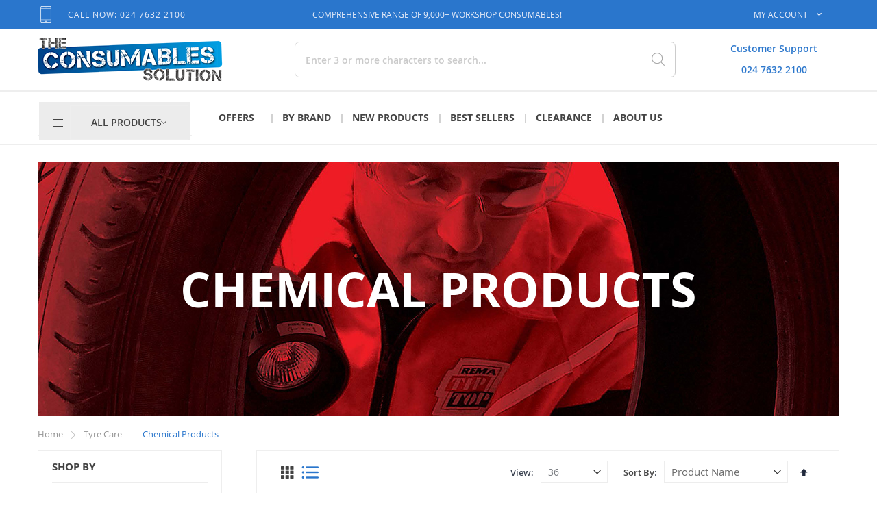

--- FILE ---
content_type: text/html; charset=UTF-8
request_url: https://www.questconsumables.com/tyre-care/chemical-products
body_size: 28947
content:
<!doctype html>
<html lang="en">
    <head >
        <script>
    var LOCALE = 'en\u002DGB';
    var BASE_URL = 'https\u003A\u002F\u002Fwww.questconsumables.com\u002F';
    var require = {
        'baseUrl': 'https\u003A\u002F\u002Fwww.questconsumables.com\u002Fstatic\u002Fversion1768234858\u002Ffrontend\u002FSmartwave\u002Fporto\u002Fen_GB'
    };</script>        <meta charset="utf-8"/>
<meta name="title" content="Chemical Products - Tyre Care"/>
<meta name="description" content="Default Description"/>
<meta name="keywords" content="Magento, Varien, E-commerce"/>
<meta name="robots" content="INDEX,FOLLOW"/>
<meta name="viewport" content="width=device-width, initial-scale=1, maximum-scale=1.0, user-scalable=no"/>
<meta name="format-detection" content="telephone=no"/>
<title>Chemical Products - Tyre Care</title>
<link  rel="stylesheet" type="text/css"  media="all" href="https://www.questconsumables.com/static/version1768234858/_cache/merged/b34266931bccd0bd0f870c37fff71805.min.css" />
<link  rel="stylesheet" type="text/css"  media="screen and (min-width: 768px)" href="https://www.questconsumables.com/static/version1768234858/frontend/Smartwave/porto/en_GB/css/styles-l.min.css" />
<link  rel="stylesheet" type="text/css"  media="print" href="https://www.questconsumables.com/static/version1768234858/frontend/Smartwave/porto/en_GB/css/print.min.css" />
<link  rel="icon" type="image/x-icon" href="https://www.questconsumables.com/static/version1768234858/frontend/Smartwave/porto/en_GB/Magento_Theme/favicon.ico" />
<link  rel="shortcut icon" type="image/x-icon" href="https://www.questconsumables.com/static/version1768234858/frontend/Smartwave/porto/en_GB/Magento_Theme/favicon.ico" />
<script  type="text/javascript"  src="https://www.questconsumables.com/static/version1768234858/_cache/merged/00421360388bd4dfb20ba8be09f1c2da.min.js"></script>
<script type="text/javascript">
if (!Object.entries)
  Object.entries = function( obj ){
    var ownProps = Object.keys( obj ),
        i = ownProps.length,
        resArray = new Array(i); // preallocate the Array
    while (i--)
      resArray[i] = [ownProps[i], obj[ownProps[i]]];

    return resArray;
  };
</script>

<!-- Global site tag (gtag.js) - Google Analytics -->

<script async src="https://www.googletagmanager.com/gtag/js?id=UA-109062565-1"></script>
<script>
window.dataLayer = window.dataLayer || [];
function gtag(){dataLayer.push(arguments);}
gtag('js', new Date());
gtag('config', 'UA-109062565-1');
</script>

<style>
.discount-form {display:none}
.minicart-items .action.edit {display:none}
.cart-container .cart-discount .block.discount {
    display: none;
</style>

<meta name="google-site-verification" content="AttKagxFOs8nDy8BjQp5mCLi7ERFaB05p9Ako6av_OU" />
<!--R60BN6gLuODLQnZD80wuZKFnsMCUURp1-->

<meta name="google-site-verification" content="JGBtF8cXibPZ6s7PcA10yjrfm7lJ2SONsLkv1LYa3c0" />        <link rel="stylesheet" type="text/css" media="all" href="https://www.questconsumables.com/media/porto/configed_css/design_default.css">
<link rel="stylesheet" type="text/css" media="all" href="https://www.questconsumables.com/media/porto/configed_css/settings_default.css">
<script type="text/javascript">
require([
    'jquery'
], function ($) {
    $(document).ready(function(){
        $("body").addClass("layout-1170");
        $("body").addClass("wide");
                $(".drop-menu > a").off("click").on("click", function(){
            if($(this).parent().children(".nav-sections").hasClass("visible"))
                $(this).parent().children(".nav-sections").removeClass("visible");
            else
                $(this).parent().children(".nav-sections").addClass("visible")
        });
    });
});
</script>
<!-- BEGIN GOOGLE ANALYTICS CODE -->
<script type="text/x-magento-init">
{
    "*": {
        "Magento_GoogleAnalytics/js/google-analytics": {
            "isCookieRestrictionModeEnabled": 0,
            "currentWebsite": 1,
            "cookieName": "user_allowed_save_cookie",
            "ordersTrackingData": [],
            "pageTrackingData": {"optPageUrl":"","isAnonymizedIpActive":false,"accountId":"G-8EQ7BZ4CY1"}        }
    }
}
</script>
<!-- END GOOGLE ANALYTICS CODE -->
    <script type="text/x-magento-init">
        {
            "*": {
                "Magento_PageCache/js/form-key-provider": {
                    "isPaginationCacheEnabled":
                        0                }
            }
        }
    </script>
<link href="https://www.questconsumables.com/static/version1768234858/frontend/Smartwave/porto/en_GB/SetuBridge_Quickorder/css/quickorder.min.css" rel="stylesheet" type="text/css" />
<script src="https://www.questconsumables.com/static/version1768234858/frontend/Smartwave/porto/en_GB/SetuBridge_Quickorder/js/quickorder.min.js"></script>

<meta name="generator" content="Powered by Slider Revolution 6.6.7.1 - responsive, Mobile-Friendly Slider Plugin with comfortable drag and drop interface." />
<script>function setREVStartSize(t){window.RSIW=void 0===window.RSIW?window.innerWidth:window.RSIW,window.RSIH=void 0===window.RSIH?window.innerHeight:window.RSIH;try{var h=0===(h=document.getElementById(t.c).parentNode.offsetWidth)||isNaN(h)||"fullwidth"==t.l||"fullwidth"==t.layout?window.RSIW:h;if(t.tabw=void 0===t.tabw?0:parseInt(t.tabw),t.thumbw=void 0===t.thumbw?0:parseInt(t.thumbw),t.tabh=void 0===t.tabh?0:parseInt(t.tabh),t.thumbh=void 0===t.thumbh?0:parseInt(t.thumbh),t.tabhide=void 0===t.tabhide?0:parseInt(t.tabhide),t.thumbhide=void 0===t.thumbhide?0:parseInt(t.thumbhide),t.mh=void 0===t.mh||""==t.mh||"auto"===t.mh?0:parseInt(t.mh,0),"fullscreen"===t.layout||"fullscreen"===t.l)d=Math.max(t.mh,window.RSIH);else{for(var e in t.gw=Array.isArray(t.gw)?t.gw:[t.gw],t.rl)void 0!==t.gw[e]&&0!==t.gw[e]||(t.gw[e]=t.gw[e-1]);for(var e in t.gh=void 0===t.el||""===t.el||Array.isArray(t.el)&&0==t.el.length?t.gh:t.el,t.gh=Array.isArray(t.gh)?t.gh:[t.gh],t.rl)void 0!==t.gh[e]&&0!==t.gh[e]||(t.gh[e]=t.gh[e-1]);var i,a=new Array(t.rl.length),r=0;for(e in t.tabw=t.tabhide>=h?0:t.tabw,t.thumbw=t.thumbhide>=h?0:t.thumbw,t.tabh=t.tabhide>=h?0:t.tabh,t.thumbh=t.thumbhide>=h?0:t.thumbh,t.rl)a[e]=t.rl[e]<window.RSIW?0:t.rl[e];for(e in i=a[0],a)i>a[e]&&0<a[e]&&(i=a[e],r=e);var w=h>t.gw[r]+t.tabw+t.thumbw?1:(h-(t.tabw+t.thumbw))/t.gw[r],d=t.gh[r]*w+(t.tabh+t.thumbh)}w=document.getElementById(t.c);null!==w&&w&&(w.style.height=d+"px"),null!==(w=document.getElementById(t.c+"_wrapper"))&&w&&(w.style.height=d+"px",w.style.display="block")}catch(t){console.log("Failure at Presize of Slider:"+t)}};</script>
    </head>
    <body data-container="body"
          data-mage-init='{"loaderAjax": {}, "loader": { "icon": "https://www.questconsumables.com/static/version1768234858/frontend/Smartwave/porto/en_GB/images/loader-2.gif"}}'
        id="html-body" class="page-with-filter page-products categorypath-tyre-care-chemical-products category-chemical-products am-porto-cmtb catalog-category-view page-layout-2columns-left">
        
<script type="text/x-magento-init">
    {
        "*": {
            "Magento_PageBuilder/js/widget-initializer": {
                "config": {"[data-content-type=\"slider\"][data-appearance=\"default\"]":{"Magento_PageBuilder\/js\/content-type\/slider\/appearance\/default\/widget":false},"[data-content-type=\"map\"]":{"Magento_PageBuilder\/js\/content-type\/map\/appearance\/default\/widget":false},"[data-content-type=\"row\"]":{"Magento_PageBuilder\/js\/content-type\/row\/appearance\/default\/widget":false},"[data-content-type=\"tabs\"]":{"Magento_PageBuilder\/js\/content-type\/tabs\/appearance\/default\/widget":false},"[data-content-type=\"slide\"]":{"Magento_PageBuilder\/js\/content-type\/slide\/appearance\/default\/widget":{"buttonSelector":".pagebuilder-slide-button","showOverlay":"hover","dataRole":"slide"}},"[data-content-type=\"banner\"]":{"Magento_PageBuilder\/js\/content-type\/banner\/appearance\/default\/widget":{"buttonSelector":".pagebuilder-banner-button","showOverlay":"hover","dataRole":"banner"}},"[data-content-type=\"buttons\"]":{"Magento_PageBuilder\/js\/content-type\/buttons\/appearance\/inline\/widget":false},"[data-content-type=\"products\"][data-appearance=\"carousel\"]":{"Magento_PageBuilder\/js\/content-type\/products\/appearance\/carousel\/widget":false}},
                "breakpoints": {"desktop":{"label":"Desktop","stage":true,"default":true,"class":"desktop-switcher","icon":"Magento_PageBuilder::css\/images\/switcher\/switcher-desktop.svg","conditions":{"min-width":"1024px"},"options":{"products":{"default":{"slidesToShow":"5"}}}},"tablet":{"conditions":{"max-width":"1024px","min-width":"768px"},"options":{"products":{"default":{"slidesToShow":"4"},"continuous":{"slidesToShow":"3"}}}},"mobile":{"label":"Mobile","stage":true,"class":"mobile-switcher","icon":"Magento_PageBuilder::css\/images\/switcher\/switcher-mobile.svg","media":"only screen and (max-width: 768px)","conditions":{"max-width":"768px","min-width":"640px"},"options":{"products":{"default":{"slidesToShow":"3"}}}},"mobile-small":{"conditions":{"max-width":"640px"},"options":{"products":{"default":{"slidesToShow":"2"},"continuous":{"slidesToShow":"1"}}}}}            }
        }
    }
</script>

<div class="cookie-status-message" id="cookie-status">
    The store will not work correctly when cookies are disabled.</div>
<script type="text&#x2F;javascript">document.querySelector("#cookie-status").style.display = "none";</script>
<script type="text/x-magento-init">
    {
        "*": {
            "cookieStatus": {}
        }
    }
</script>

<script type="text/x-magento-init">
    {
        "*": {
            "mage/cookies": {
                "expires": null,
                "path": "\u002F",
                "domain": ".www.questconsumables.com",
                "secure": true,
                "lifetime": "86400"
            }
        }
    }
</script>
    <noscript>
        <div class="message global noscript">
            <div class="content">
                <p>
                    <strong>JavaScript seems to be disabled in your browser.</strong>
                    <span>
                        For the best experience on our site, be sure to turn on Javascript in your browser.                    </span>
                </p>
            </div>
        </div>
    </noscript>

<script>
    window.cookiesConfig = window.cookiesConfig || {};
    window.cookiesConfig.secure = true;
</script><script>    require.config({
        map: {
            '*': {
                wysiwygAdapter: 'mage/adminhtml/wysiwyg/tiny_mce/tinymceAdapter'
            }
        }
    });</script><script>    require.config({
        paths: {
            googleMaps: 'https\u003A\u002F\u002Fmaps.googleapis.com\u002Fmaps\u002Fapi\u002Fjs\u003Fv\u003D3\u0026key\u003D'
        },
        config: {
            'Magento_PageBuilder/js/utils/map': {
                style: '',
            },
            'Magento_PageBuilder/js/content-type/map/preview': {
                apiKey: '',
                apiKeyErrorMessage: 'You\u0020must\u0020provide\u0020a\u0020valid\u0020\u003Ca\u0020href\u003D\u0027https\u003A\u002F\u002Fwww.questconsumables.com\u002Fadminhtml\u002Fsystem_config\u002Fedit\u002Fsection\u002Fcms\u002F\u0023cms_pagebuilder\u0027\u0020target\u003D\u0027_blank\u0027\u003EGoogle\u0020Maps\u0020API\u0020key\u003C\u002Fa\u003E\u0020to\u0020use\u0020a\u0020map.'
            },
            'Magento_PageBuilder/js/form/element/map': {
                apiKey: '',
                apiKeyErrorMessage: 'You\u0020must\u0020provide\u0020a\u0020valid\u0020\u003Ca\u0020href\u003D\u0027https\u003A\u002F\u002Fwww.questconsumables.com\u002Fadminhtml\u002Fsystem_config\u002Fedit\u002Fsection\u002Fcms\u002F\u0023cms_pagebuilder\u0027\u0020target\u003D\u0027_blank\u0027\u003EGoogle\u0020Maps\u0020API\u0020key\u003C\u002Fa\u003E\u0020to\u0020use\u0020a\u0020map.'
            },
        }
    });</script><script>
    require.config({
        shim: {
            'Magento_PageBuilder/js/utils/map': {
                deps: ['googleMaps']
            }
        }
    });</script><script type="text/javascript">
require([
    'jquery'
], function ($) {
    $(document).ready(function(){
        });
});
</script><div class="page-wrapper"><header class="page-header type16 header-newskin" >
    <div class="block block-customer-login block-header-customer-login">
    <div class="block-content" aria-labelledby="block-customer-login-heading">
        <form class="form form-login"
              action="https://www.questconsumables.com/customer/account/loginPost/"
              method="post"
              id="header-login-form"
              data-mage-init='{"validation":{}}'>
            <input name="form_key" type="hidden" value="CKktfrcItpP2tlcw" />            <fieldset class="fieldset login" data-hasrequired="* Required Fields">
                <div class="field email required">
                    <div class="control">
                        <input name="login[username]" value=""  autocomplete="off" id="email" type="email" class="input-text" title="Email" data-validate="{required:true, 'validate-email':true}" placeholder="Email">
                    </div>
                </div>
                <div class="field password required">
                    <div class="control">
                        <input name="login[password]" type="password"  autocomplete="off" class="input-text" id="pass" title="Password" data-validate="{required:true}" placeholder="Password">
                    </div>
                </div>
                                <div class="actions-toolbar">
                    <div class="primary"><button type="submit" class="action login primary" name="send" id="send2"><span>Sign In</span></button></div>
                    <div class="secondary"><a class="action remind" href="https://www.questconsumables.com/customer/account/forgotpassword/"><span>Forgot Your Password?</span></a></div>
                </div>
            </fieldset>
        </form>
    </div>
</div>
<script type="text/javascript">
require([
    'jquery'
], function ($) {
    $(document).ready(function(){
        var href = $(".header.links .authorization-link > a").attr("href");
        if(href){
        if(href.indexOf("logout") == -1) {
            $(".block-header-customer-login").detach().appendTo(".authorization-link");
            $(".block-header-customer-login").click(function(e){
                e.stopPropagation();
            })
            $("html,body").click(function(){
                if($(".block-header-customer-login").hasClass("open"))
                    $(".block-header-customer-login").removeClass("open");
            });
            $(".header.links .authorization-link > a").off("click").on("click", function(){
                if(!$(".block-header-customer-login").hasClass("open"))
                    $(".block-header-customer-login").addClass("open");
                else
                    $(".block-header-customer-login").removeClass("open");

                return false;
            });
        }
        }
    });
});
</script>
            <div class="panel wrapper quest-top-panel">
            <div class="panel header">
                <a class="action skip contentarea"
   href="#contentarea">
    <span>
        Skip to Content    </span>
</a>
                                
                <div class="custom-header-top">
                    <div class="header-top-3 col-md-3 col-sm-2 col-xs-1 contact_no">
                        <div class="contact-no-wrapper"><a href="tel:024 7632 2100" class="contacat-no"><img src="https://www.questconsumables.com/media/wysiwyg/smartwave/porto/megamenu/contact-icon.png" alt="Contact-No" /><span>Call Now: 024 7632 2100</span></a></div>                    </div>
                    <div class="header-top-1 col-md-5 col-sm-6 col-xs-11">
                        <div class="header-banner-inforamtion"><span class="banner_text">Comprehensive range of 9,000+ Workshop Consumables!</span></div>                    </div>
                    <div class="header-top-2 col-md-4 col-sm-4">
                        <ul class="header links">
<li class="authorization-link"  data-label="or">
    <a href="https://www.questconsumables.com/customer/account/login/referer/aHR0cHM6Ly93d3cucXVlc3Rjb25zdW1hYmxlcy5jb20vdHlyZS1jYXJlL2NoZW1pY2FsLXByb2R1Y3Rz/">
        <span>My Account</span>     </a>
</li>
</ul>
                    </div>
                </div>
            </div>
        </div>
        <div class="header content ">
            <span data-action="toggle-nav" class="action nav-toggle"><span>Toggle Nav</span></span>
        <a class="logo" href="https://www.questconsumables.com/" title="">
                <img src="https://www.questconsumables.com/media/logo/websites/1/consumables-solution-logo-1.png"
            alt=""
            width="170"            height="88"            />
        </a>
            <div data-block="minicart" class="minicart-wrapper">
                <div class="guest-user">
                <div class="guest-user-text">Customer Support                    <br /> <a class="" href="tel:024 7632 2100">024 7632 2100</a>                </div>
            </div>
    </div>

<script>
    window.checkout = {"shoppingCartUrl":"https:\/\/www.questconsumables.com\/checkout\/cart\/","checkoutUrl":"https:\/\/www.questconsumables.com\/checkout\/","updateItemQtyUrl":"https:\/\/www.questconsumables.com\/checkout\/sidebar\/updateItemQty\/","removeItemUrl":"https:\/\/www.questconsumables.com\/checkout\/sidebar\/removeItem\/","imageTemplate":"Magento_Catalog\/product\/image_with_borders","baseUrl":"https:\/\/www.questconsumables.com\/","minicartMaxItemsVisible":5,"websiteId":"1","maxItemsToDisplay":10,"storeId":"1","storeGroupId":"1","customerLoginUrl":"https:\/\/www.questconsumables.com\/customer\/account\/login\/referer\/aHR0cHM6Ly93d3cucXVlc3Rjb25zdW1hYmxlcy5jb20vdHlyZS1jYXJlL2NoZW1pY2FsLXByb2R1Y3Rz\/","isRedirectRequired":false,"autocomplete":"off","captcha":{"user_login":{"isCaseSensitive":false,"imageHeight":50,"imageSrc":"","refreshUrl":"https:\/\/www.questconsumables.com\/captcha\/refresh\/","isRequired":false,"timestamp":1769034859}}};
</script>

<script type="text/x-magento-init">
    {
        "[data-block='minicart']": {
            "Magento_Ui/js/core/app": {"components":{"minicart_content":{"children":{"subtotal.container":{"children":{"subtotal":{"children":{"subtotal.totals":{"config":{"display_cart_subtotal_incl_tax":0,"display_cart_subtotal_excl_tax":1,"template":"Magento_Tax\/checkout\/minicart\/subtotal\/totals"},"children":{"subtotal.totals.msrp":{"component":"Magento_Msrp\/js\/view\/checkout\/minicart\/subtotal\/totals","config":{"displayArea":"minicart-subtotal-hidden","template":"Magento_Msrp\/checkout\/minicart\/subtotal\/totals"}}},"component":"Magento_Tax\/js\/view\/checkout\/minicart\/subtotal\/totals"}},"component":"uiComponent","config":{"template":"Magento_Checkout\/minicart\/subtotal"}}},"component":"uiComponent","config":{"displayArea":"subtotalContainer"}},"item.renderer":{"component":"Magento_Checkout\/js\/view\/cart-item-renderer","config":{"displayArea":"defaultRenderer","template":"Magento_Checkout\/minicart\/item\/default"},"children":{"item.image":{"component":"Magento_Catalog\/js\/view\/image","config":{"template":"Magento_Catalog\/product\/image","displayArea":"itemImage"}},"checkout.cart.item.price.sidebar":{"component":"uiComponent","config":{"template":"Magento_Checkout\/minicart\/item\/price","displayArea":"priceSidebar"}}}},"extra_info":{"component":"uiComponent","config":{"displayArea":"extraInfo"}},"promotion":{"component":"uiComponent","config":{"displayArea":"promotion"}}},"config":{"itemRenderer":{"default":"defaultRenderer","simple":"defaultRenderer","virtual":"defaultRenderer"},"template":"Magento_Checkout\/minicart\/content"},"component":"Magento_Checkout\/js\/view\/minicart"}},"types":[]}        },
        "*": {
            "Magento_Ui/js/block-loader": "https://www.questconsumables.com/static/version1768234858/frontend/Smartwave/porto/en_GB/images/loader-1.gif"
        }
    }
</script>
            

<div class="block block-search">
    <div class="block block-title">
        <strong>Search</strong>
    </div>

    <div class="block block-content">
        <form
            id="minisearch-form-top-search"
            class="form minisearch"
            action="https://www.questconsumables.com/catalogsearch/result/"
            method="get"
        >
            <div class="field search">
                <label class="label" for="minisearch-input-top-search" data-role="minisearch-label">
                    <span>Search</span>
                </label>

                <div class="control">
                    <input
                        id="minisearch-input-top-search"
                        type="text"
                        name="q"
                        value=""
                        placeholder="Enter 3 or more characters to search..."
                        class="input-text"
                        maxlength="128"
                        role="combobox"
                        aria-haspopup="false"
                        aria-autocomplete="both"
                        aria-expanded="false"
                        autocomplete="off"
                        data-block="autocomplete-form"
                        data-mage-init="&#x7B;&quot;quickSearch&quot;&#x3A;&#x7B;&quot;formSelector&quot;&#x3A;&quot;&#x23;minisearch-form-top-search&quot;,&quot;url&quot;&#x3A;&quot;https&#x3A;&#x5C;&#x2F;&#x5C;&#x2F;www.questconsumables.com&#x5C;&#x2F;search&#x5C;&#x2F;ajax&#x5C;&#x2F;suggest&#x5C;&#x2F;&quot;,&quot;destinationSelector&quot;&#x3A;&quot;&#x23;minisearch-autocomplete-top-search&quot;,&quot;templates&quot;&#x3A;&#x7B;&quot;term&quot;&#x3A;&#x7B;&quot;title&quot;&#x3A;&quot;Search&#x20;terms&quot;,&quot;template&quot;&#x3A;&quot;Smile_ElasticsuiteCore&#x5C;&#x2F;autocomplete&#x5C;&#x2F;term&quot;&#x7D;,&quot;product&quot;&#x3A;&#x7B;&quot;title&quot;&#x3A;&quot;Products&quot;,&quot;template&quot;&#x3A;&quot;Smile_ElasticsuiteCatalog&#x5C;&#x2F;autocomplete&#x5C;&#x2F;product&quot;&#x7D;,&quot;category&quot;&#x3A;&#x7B;&quot;title&quot;&#x3A;&quot;Categories&quot;,&quot;template&quot;&#x3A;&quot;Smile_ElasticsuiteCatalog&#x5C;&#x2F;autocomplete&#x5C;&#x2F;category&quot;&#x7D;,&quot;product_attribute&quot;&#x3A;&#x7B;&quot;title&quot;&#x3A;&quot;Attributes&quot;,&quot;template&quot;&#x3A;&quot;Smile_ElasticsuiteCatalog&#x5C;&#x2F;autocomplete&#x5C;&#x2F;product-attribute&quot;,&quot;titleRenderer&quot;&#x3A;&quot;Smile_ElasticsuiteCatalog&#x5C;&#x2F;js&#x5C;&#x2F;autocomplete&#x5C;&#x2F;product-attribute&quot;&#x7D;&#x7D;,&quot;priceFormat&quot;&#x3A;&#x7B;&quot;pattern&quot;&#x3A;&quot;&#x5C;u00a3&#x25;s&quot;,&quot;precision&quot;&#x3A;2,&quot;requiredPrecision&quot;&#x3A;2,&quot;decimalSymbol&quot;&#x3A;&quot;.&quot;,&quot;groupSymbol&quot;&#x3A;&quot;,&quot;,&quot;groupLength&quot;&#x3A;3,&quot;integerRequired&quot;&#x3A;false&#x7D;,&quot;minSearchLength&quot;&#x3A;&quot;2&quot;&#x7D;&#x7D;"
                    />

                    <div id="minisearch-autocomplete-top-search" class="search-autocomplete"></div>

                                    </div>
            </div>

            <div class="actions">
                <button
                    type="submit"
                    title="Search"
                    class="action search"
                >
                    <span>Search</span>
                </button>
            </div>
        </form>
    </div>
</div>
            <span class="quickorder-link">
                        </span>
        <div class="custom-block"></div>    </div>
    <div class="menu-container">
                <div class="container">
            <div class="menu-wrapper row">
                <div class="drop-menu  default">
                    <a href="javascript:void(0)">
                        <em class="porto-icon-menu"></em>
                        <span class="toggle-text">All Products</span>
                    </a>
                        <div class="sections nav-sections">
                <div class="section-items nav-sections-items"
             data-mage-init='{"tabs":{"openedState":"active"}}'>
                                            <div class="section-item-title nav-sections-item-title"
                     data-role="collapsible">
                    <a class="nav-sections-item-switch"
                       data-toggle="switch" href="#store.menu">
                        Menu                    </a>
                </div>
                <div class="section-item-content nav-sections-item-content"
                     id="store.menu"
                     data-role="content">
                    
<nav class="swissup-navigationpro navpro navigation orientation-horizontal dropdown-level0-stick-center dropdown-right dropdown-bottom navpro-transformable"
     data-action="navigation">
    <ul data-mage-init='{"navpro":{"level0":{"position":{"my":"center top","at":"center bottom"}},"position":{"my":"left top","at":"right top"}}}'
        class="navpro-menu   navpro-amazon ">
        <li  class="li-item level0 nav-1 size-fullwidth first last level-top navpro-departments parent"><a href="#" class="level-top"><span>All Products</span></a><div class="navpro-dropdown .swissup-navigationpro {      text-transform: capitalize !important;  } navpro-dropdown-level1 size-fullwidth" data-level="0"><div class="navpro-dropdown-inner"><div class="navpro-row gutters"><div class="navpro-col navpro-col-12"><ul class="children" data-columns="1"><li  class="li-item level1 nav-1-1 size-large category-item first"><a href="https://www.questconsumables.com/new-products" class=""><span>New Products</span></a></li><li  class="li-item level1 nav-1-2 size-large category-item parent"><a href="https://www.questconsumables.com/assortments" class=""><span>Assortments</span></a><div class="navpro-dropdown navpro-dropdown-level2 size-large" data-level="1"><div class="navpro-dropdown-inner"><div class="navpro-row gutters"><div class="navpro-col navpro-col-12"><ul class="children multicolumn multicolumn-2 vertical" data-columns="2"><li  class="li-item level2 nav-1-2-1 size-small category-item first parent-expanded"><a href="https://www.questconsumables.com/assortments/box-assortments" class=""><span>Box Assortments</span></a><div class="navpro-dropdown-expanded navpro-dropdown-level3 size-small" data-level="2"><div class="navpro-dropdown-inner"><div class="navpro-row gutters"><div class="navpro-col navpro-col-12"><ul class="children" data-columns="1"><li  class="li-item level3 nav-1-2-1-1 size-small category-item first"><a href="https://www.questconsumables.com/assortments/box-assortments/electrical-products" class=""><span>Electrical Products</span></a></li><li  class="li-item level3 nav-1-2-1-2 size-small category-item"><a href="https://www.questconsumables.com/assortments/box-assortments/first-aid" class=""><span>First Aid</span></a></li><li  class="li-item level3 nav-1-2-1-3 size-small category-item"><a href="https://www.questconsumables.com/assortments/box-assortments/hardware" class=""><span>Hardware</span></a></li><li  class="li-item level3 nav-1-2-1-4 size-small category-item"><a href="https://www.questconsumables.com/assortments/box-assortments/ht-setscrews-fasteners" class=""><span>HT Setscrews &amp; Fasteners</span></a></li><li  class="li-item level3 nav-1-2-1-5 size-small category-item"><a href="https://www.questconsumables.com/interior-trim-clips" class=""><span>Interior Trim Clips</span></a></li><li  class="li-item level3 nav-1-2-1-6 size-small category-item"><a href="https://www.questconsumables.com/assortments/box-assortments/nuts" class=""><span>Nuts</span></a></li><li  class="li-item level3 nav-1-2-1-7 size-small category-item"><a href="https://www.questconsumables.com/assortments/box-assortments/pins-clips-rivets" class=""><span>Pins, Clips &amp; Rivets</span></a></li><li  class="li-item level3 nav-1-2-1-8 size-small category-item"><a href="https://www.questconsumables.com/self-tapping-screws" class=""><span>Self Tapping Screws</span></a></li><li  class="li-item level3 nav-1-2-1-9 size-small category-item"><a href="https://www.questconsumables.com/assortments/box-assortments/tube-fittings" class=""><span>Tube Fittings</span></a></li><li  class="li-item level3 nav-1-2-1-10 size-small category-item"><a href="https://www.questconsumables.com/assortments/box-assortments/tyre-care" class=""><span>Tyre Care</span></a></li><li  class="li-item level3 nav-1-2-1-11 size-small category-item"><a href="https://www.questconsumables.com/assortments/box-assortments/washers-o-rings" class=""><span>Washers &amp; O-Rings</span></a></li><li  class="li-item level3 nav-1-2-1-12 size-small category-item last"><a href="https://www.questconsumables.com/assortments/box-assortments/workshop-boxes-storage" class=""><span>Workshop Boxes &amp; Storage</span></a></li></ul></div></div></div></div></li><li  class="li-item level2 nav-1-2-2 size-small category-item last parent-expanded"><a href="https://www.questconsumables.com/assortments/pack-assortments" class=""><span>Pack Assortments</span></a><div class="navpro-dropdown-expanded navpro-dropdown-level3 size-small" data-level="2"><div class="navpro-dropdown-inner"><div class="navpro-row gutters"><div class="navpro-col navpro-col-12"><ul class="children" data-columns="1"><li  class="li-item level3 nav-1-2-2-1 size-small category-item first"><a href="https://www.questconsumables.com/assortments/pack-assortments/electrical-products" class=""><span>Electrical Products</span></a></li><li  class="li-item level3 nav-1-2-2-2 size-small category-item"><a href="https://www.questconsumables.com/assortments/pack-assortments/fasteners-washers" class=""><span>Fasteners &amp; Washers</span></a></li><li  class="li-item level3 nav-1-2-2-3 size-small category-item"><a href="https://www.questconsumables.com/assortments/pack-assortments/files-paint-brushes-hammer-shafts" class=""><span>Files, Paint Brushes &amp; Hammer Shafts</span></a></li><li  class="li-item level3 nav-1-2-2-4 size-small category-item"><a href="https://www.questconsumables.com/assortments/pack-assortments/hardware" class=""><span>Hardware</span></a></li><li  class="li-item level3 nav-1-2-2-5 size-small category-item"><a href="https://www.questconsumables.com/assortments/pack-assortments/miscellaneous-packs" class=""><span>Miscellaneous Packs</span></a></li><li  class="li-item level3 nav-1-2-2-6 size-small category-item last"><a href="https://www.questconsumables.com/assortments/pack-assortments/tube-fittings" class=""><span>Tube Fittings</span></a></li></ul></div></div></div></div></li></ul></div></div></div></div></li><li  class="li-item level1 nav-1-3 size-large category-item parent"><a href="https://www.questconsumables.com/electrical" class=""><span>Electrical</span></a><div class="navpro-dropdown navpro-dropdown-level2 size-large" data-level="1"><div class="navpro-dropdown-inner"><div class="navpro-row gutters"><div class="navpro-col navpro-col-12"><ul class="children multicolumn multicolumn-3 vertical" data-columns="3"><li  class="li-item level2 nav-1-3-1 size-small category-item first parent-expanded"><a href="https://www.questconsumables.com/electrical/auto-bulbs" class=""><span>Auto Bulbs</span></a><div class="navpro-dropdown-expanded navpro-dropdown-level3 size-small" data-level="2"><div class="navpro-dropdown-inner"><div class="navpro-row gutters"><div class="navpro-col navpro-col-12"><ul class="children" data-columns="1"><li  class="li-item level3 nav-1-3-1-1 size-small category-item first"><a href="https://www.questconsumables.com/electrical/auto-bulbs/bulb-kits" class=""><span>Bulb Kits</span></a></li><li  class="li-item level3 nav-1-3-1-2 size-small category-item"><a href="https://www.questconsumables.com/electrical/auto-bulbs/dispenser-units-top-up-bulbs" class=""><span>Dispenser Units &amp; Top Up Bulbs</span></a></li><li  class="li-item level3 nav-1-3-1-3 size-small category-item"><a href="https://www.questconsumables.com/festoon-bulbs" class=""><span>Festoon Bulbs</span></a></li><li  class="li-item level3 nav-1-3-1-4 size-small category-item"><a href="https://www.questconsumables.com/electrical/auto-bulbs/headlight-bulbs" class=""><span>Headlight Bulbs</span></a></li><li  class="li-item level3 nav-1-3-1-5 size-small category-item"><a href="https://www.questconsumables.com/electrical/auto-bulbs/panel-pcb-bulbs" class=""><span>Panel &amp; PCB Bulbs</span></a></li><li  class="li-item level3 nav-1-3-1-6 size-small category-item"><a href="https://www.questconsumables.com/electrical/auto-bulbs/sidelight-bulbs-wedge-bulbs" class=""><span>Sidelight Bulbs &amp; Wedge Bulbs</span></a></li><li  class="li-item level3 nav-1-3-1-7 size-small category-item last"><a href="https://www.questconsumables.com/electrical/auto-bulbs/indicator-bulbs" class=""><span>Stop Tail Indicator Bulbs</span></a></li></ul></div></div></div></div></li><li  class="li-item level2 nav-1-3-2 size-small category-item parent-expanded"><a href="https://www.questconsumables.com/electrical/auto-cable" class=""><span>Auto Cable</span></a><div class="navpro-dropdown-expanded navpro-dropdown-level3 size-small" data-level="2"><div class="navpro-dropdown-inner"><div class="navpro-row gutters"><div class="navpro-col navpro-col-12"><ul class="children" data-columns="1"><li  class="li-item level3 nav-1-3-2-1 size-small category-item first"><a href="https://www.questconsumables.com/electrical/auto-cable/auto-mains-cables" class=""><span>Auto &amp; Mains Cables</span></a></li><li  class="li-item level3 nav-1-3-2-2 size-small category-item"><a href="https://www.questconsumables.com/electrical/auto-cable/jump-leads-handles" class=""><span>Jump Leads &amp; Handles</span></a></li><li  class="li-item level3 nav-1-3-2-3 size-small category-item last"><a href="https://www.questconsumables.com/electrical/auto-cable/starter-welding-cable" class=""><span>Starter &amp; Welding Cable</span></a></li></ul></div></div></div></div></li><li  class="li-item level2 nav-1-3-3 size-small category-item parent-expanded"><a href="https://www.questconsumables.com/electrical/batteries" class=""><span>Batteries</span></a><div class="navpro-dropdown-expanded navpro-dropdown-level3 size-small" data-level="2"><div class="navpro-dropdown-inner"><div class="navpro-row gutters"><div class="navpro-col navpro-col-12"><ul class="children" data-columns="1"><li  class="li-item level3 nav-1-3-3-1 size-small category-item first"><a href="https://www.questconsumables.com/electrical/batteries/alkaline-batteries" class=""><span>Alkaline Batteries</span></a></li><li  class="li-item level3 nav-1-3-3-2 size-small category-item"><a href="https://www.questconsumables.com/electrical/batteries/lantern-batteries" class=""><span>Lantern Batteries</span></a></li><li  class="li-item level3 nav-1-3-3-3 size-small category-item"><a href="https://www.questconsumables.com/electrical/batteries/lithium-batteries" class=""><span>Lithium Batteries</span></a></li><li  class="li-item level3 nav-1-3-3-4 size-small category-item"><a href="https://www.questconsumables.com/electrical/batteries/rechargeable-batteries-chargers" class=""><span>Rechargeable Batteries &amp; Chargers</span></a></li><li  class="li-item level3 nav-1-3-3-5 size-small category-item last"><a href="https://www.questconsumables.com/electrical/batteries/zinc-carbon-batteries" class=""><span>Zinc Carbon Batteries</span></a></li></ul></div></div></div></div></li><li  class="li-item level2 nav-1-3-4 size-small category-item parent-expanded"><a href="https://www.questconsumables.com/electrical/battery-terminals-straps" class=""><span>Battery Terminals &amp; Straps</span></a><div class="navpro-dropdown-expanded navpro-dropdown-level3 size-small" data-level="2"><div class="navpro-dropdown-inner"><div class="navpro-row gutters"><div class="navpro-col navpro-col-12"><ul class="children" data-columns="1"><li  class="li-item level3 nav-1-3-4-1 size-small category-item first"><a href="https://www.questconsumables.com/electrical/battery-terminals-straps/battery-straps" class=""><span>Battery Straps</span></a></li><li  class="li-item level3 nav-1-3-4-2 size-small category-item last"><a href="https://www.questconsumables.com/electrical/battery-terminals-straps/battery-terminals" class=""><span>Battery Terminals</span></a></li></ul></div></div></div></div></li><li  class="li-item level2 nav-1-3-5 size-small category-item parent-expanded"><a href="https://www.questconsumables.com/electrical/cable-ties" class=""><span>Cable Ties</span></a><div class="navpro-dropdown-expanded navpro-dropdown-level3 size-small" data-level="2"><div class="navpro-dropdown-inner"><div class="navpro-row gutters"><div class="navpro-col navpro-col-12"><ul class="children" data-columns="1"><li  class="li-item level3 nav-1-3-5-1 size-small category-item first"><a href="https://www.questconsumables.com/electrical/cable-ties/other-ties-bases" class=""><span>Other Ties &amp; Bases</span></a></li><li  class="li-item level3 nav-1-3-5-2 size-small category-item last"><a href="https://www.questconsumables.com/electrical/cable-ties/standard-cable-ties" class=""><span>Standard Cable Ties</span></a></li></ul></div></div></div></div></li><li  class="li-item level2 nav-1-3-6 size-small category-item parent-expanded"><a href="https://www.questconsumables.com/electrical/clips-grommets" class=""><span>Clips &amp; Grommets</span></a><div class="navpro-dropdown-expanded navpro-dropdown-level3 size-small" data-level="2"><div class="navpro-dropdown-inner"><div class="navpro-row gutters"><div class="navpro-col navpro-col-12"><ul class="children" data-columns="1"><li  class="li-item level3 nav-1-3-6-1 size-small category-item first"><a href="https://www.questconsumables.com/electrical/clips-grommets/clips" class=""><span>Clips</span></a></li><li  class="li-item level3 nav-1-3-6-2 size-small category-item last"><a href="https://www.questconsumables.com/electrical/clips-grommets/grommets" class=""><span>Grommets</span></a></li></ul></div></div></div></div></li><li  class="li-item level2 nav-1-3-7 size-small category-item parent-expanded"><a href="https://www.questconsumables.com/electrical/electrical-terminals" class=""><span>Electrical Terminals</span></a><div class="navpro-dropdown-expanded navpro-dropdown-level3 size-small" data-level="2"><div class="navpro-dropdown-inner"><div class="navpro-row gutters"><div class="navpro-col navpro-col-12"><ul class="children" data-columns="1"><li  class="li-item level3 nav-1-3-7-1 size-small category-item first"><a href="https://www.questconsumables.com/electrical/electrical-terminals/pre-insulated-terminals-connectors" class=""><span>Pre-Insulated Terminals &amp; Connectors</span></a></li><li  class="li-item level3 nav-1-3-7-2 size-small category-item"><a href="https://www.questconsumables.com/electrical/electrical-terminals/terminals-connectors" class=""><span>Terminals &amp; Connectors</span></a></li><li  class="li-item level3 nav-1-3-7-3 size-small category-item"><a href="https://www.questconsumables.com/electrical/electrical-terminals/cable-end-shrouds" class=""><span>Cable End Shrouds</span></a></li><li  class="li-item level3 nav-1-3-7-4 size-small category-item last"><a href="https://www.questconsumables.com/electrical/electrical-terminals/weatherproof-connectors" class=""><span>Weatherproof Connectors </span></a></li></ul></div></div></div></div></li><li  class="li-item level2 nav-1-3-8 size-small category-item parent-expanded"><a href="https://www.questconsumables.com/electrical/fuses" class=""><span>Fuses</span></a><div class="navpro-dropdown-expanded navpro-dropdown-level3 size-small" data-level="2"><div class="navpro-dropdown-inner"><div class="navpro-row gutters"><div class="navpro-col navpro-col-12"><ul class="children" data-columns="1"><li  class="li-item level3 nav-1-3-8-1 size-small category-item first"><a href="https://www.questconsumables.com/electrical/fuses/cartridge-fuses" class=""><span>Cartridge Fuses</span></a></li><li  class="li-item level3 nav-1-3-8-2 size-small category-item"><a href="https://www.questconsumables.com/electrical/fuses/fuse-holders-testers" class=""><span>Fuse Holders &amp; Testers</span></a></li><li  class="li-item level3 nav-1-3-8-3 size-small category-item last"><a href="https://www.questconsumables.com/electrical/fuses/littelfuse-fuses" class=""><span>Littelfuse Fuses</span></a></li></ul></div></div></div></div></li><li  class="li-item level2 nav-1-3-9 size-small category-item parent-expanded"><a href="https://www.questconsumables.com/electrical/handlamps" class=""><span>Handlamps</span></a><div class="navpro-dropdown-expanded navpro-dropdown-level3 size-small" data-level="2"><div class="navpro-dropdown-inner"><div class="navpro-row gutters"><div class="navpro-col navpro-col-12"><ul class="children" data-columns="1"><li  class="li-item level3 nav-1-3-9-1 size-small category-item first"><a href="https://www.questconsumables.com/electrical/handlamps/handlamps-accessories" class=""><span>Handlamps &amp; Accessories</span></a></li><li  class="li-item level3 nav-1-3-9-2 size-small category-item"><a href="https://www.questconsumables.com/electrical/handlamps/halogen-bulbs" class=""><span>Halogen Bulbs</span></a></li><li  class="li-item level3 nav-1-3-9-3 size-small category-item last"><a href="https://www.questconsumables.com/electrical/handlamps/transformers-connectors" class=""><span>Transformers &amp; Connectors</span></a></li></ul></div></div></div></div></li><li  class="li-item level2 nav-1-3-10 size-small category-item parent-expanded"><a href="https://www.questconsumables.com/electrical/heat-shrink" class=""><span>Heat Shrink</span></a><div class="navpro-dropdown-expanded navpro-dropdown-level3 size-small" data-level="2"><div class="navpro-dropdown-inner"><div class="navpro-row gutters"><div class="navpro-col navpro-col-12"><ul class="children" data-columns="1"><li  class="li-item level3 nav-1-3-10-1 size-small category-item first"><a href="https://www.questconsumables.com/electrical/heat-shrink/heat-shrink-terminals" class=""><span>Heat Shrink Terminals</span></a></li><li  class="li-item level3 nav-1-3-10-2 size-small category-item last"><a href="https://www.questconsumables.com/heat-shrink-tubing" class=""><span>Heat Shrink Tubing</span></a></li></ul></div></div></div></div></li><li  class="li-item level2 nav-1-3-11 size-small category-item parent-expanded"><a href="https://www.questconsumables.com/electrical/insulation-tape" class=""><span>Insulation Tape</span></a><div class="navpro-dropdown-expanded navpro-dropdown-level3 size-small" data-level="2"><div class="navpro-dropdown-inner"><div class="navpro-row gutters"><div class="navpro-col navpro-col-12"><ul class="children" data-columns="1"><li  class="li-item level3 nav-1-3-11-1 size-small category-item first last"><a href="https://www.questconsumables.com/electrical/insulation-tape/insulation-tape" class=""><span>Insulation Tape</span></a></li></ul></div></div></div></div></li><li  class="li-item level2 nav-1-3-12 size-small category-item parent-expanded"><a href="https://www.questconsumables.com/electrical/plug-sockets-switches" class=""><span>Plug Sockets &amp; Switches</span></a><div class="navpro-dropdown-expanded navpro-dropdown-level3 size-small" data-level="2"><div class="navpro-dropdown-inner"><div class="navpro-row gutters"><div class="navpro-col navpro-col-12"><ul class="children" data-columns="1"><li  class="li-item level3 nav-1-3-12-1 size-small category-item first"><a href="https://www.questconsumables.com/electrical/plug-sockets-switches/extension-leads-reels" class=""><span>Extension Leads &amp; Reels</span></a></li><li  class="li-item level3 nav-1-3-12-2 size-small category-item"><a href="https://www.questconsumables.com/electrical/plug-sockets-switches/plugs-sockets" class=""><span>Plugs &amp; Sockets</span></a></li><li  class="li-item level3 nav-1-3-12-3 size-small category-item last"><a href="https://www.questconsumables.com/electrical/plug-sockets-switches/switches" class=""><span>Switches</span></a></li></ul></div></div></div></div></li><li  class="li-item level2 nav-1-3-13 size-small category-item last parent-expanded"><a href="https://www.questconsumables.com/electrical/torches-lanterns" class=""><span>Torches &amp; Lanterns</span></a><div class="navpro-dropdown-expanded navpro-dropdown-level3 size-small" data-level="2"><div class="navpro-dropdown-inner"><div class="navpro-row gutters"><div class="navpro-col navpro-col-12"><ul class="children" data-columns="1"><li  class="li-item level3 nav-1-3-13-1 size-small category-item first"><a href="https://www.questconsumables.com/electrical/torches-lanterns/headlights-torches" class=""><span>Headlights &amp; Torches</span></a></li><li  class="li-item level3 nav-1-3-13-2 size-small category-item last"><a href="https://www.questconsumables.com/electrical/torches-lanterns/waterproof-torches-floating-lantern" class=""><span>Waterproof Torches &amp; Floating Lantern</span></a></li></ul></div></div></div></div></li></ul></div></div></div></div></li><li  class="li-item level1 nav-1-4 size-large category-item parent"><a href="https://www.questconsumables.com/fasteners" class=""><span>Fasteners</span></a><div class="navpro-dropdown navpro-dropdown-level2 size-large" data-level="1"><div class="navpro-dropdown-inner"><div class="navpro-row gutters"><div class="navpro-col navpro-col-12"><ul class="children multicolumn multicolumn-2 vertical" data-columns="2"><li  class="li-item level2 nav-1-4-1 size-small category-item first parent-expanded"><a href="https://www.questconsumables.com/fasteners/ht-bolts-setscrews-nuts" class=""><span>HT Bolts, Setscrews &amp; Nuts</span></a><div class="navpro-dropdown-expanded navpro-dropdown-level3 size-small" data-level="2"><div class="navpro-dropdown-inner"><div class="navpro-row gutters"><div class="navpro-col navpro-col-12"><ul class="children" data-columns="1"><li  class="li-item level3 nav-1-4-1-1 size-small category-item first"><a href="https://www.questconsumables.com/fasteners/ht-bolts-setscrews-nuts/bolts" class=""><span>Bolts</span></a></li><li  class="li-item level3 nav-1-4-1-2 size-small category-item"><a href="https://www.questconsumables.com/fasteners/ht-bolts-setscrews-nuts/manifold-studs-nuts" class=""><span>Manifold Studs &amp; Nuts</span></a></li><li  class="li-item level3 nav-1-4-1-3 size-small category-item"><a href="https://www.questconsumables.com/fasteners/ht-bolts-setscrews-nuts/nuts" class=""><span>Nuts</span></a></li><li  class="li-item level3 nav-1-4-1-4 size-small category-item"><a href="https://www.questconsumables.com/fasteners/ht-bolts-setscrews-nuts/setscrews" class=""><span>Setscrews</span></a></li><li  class="li-item level3 nav-1-4-1-5 size-small category-item"><a href="https://www.questconsumables.com/fasteners/ht-bolts-setscrews-nuts/socket-screws" class=""><span>Socket Screws</span></a></li><li  class="li-item level3 nav-1-4-1-6 size-small category-item"><a href="https://www.questconsumables.com/fasteners/ht-bolts-setscrews-nuts/threaded-bars" class=""><span>Threaded Bars</span></a></li><li  class="li-item level3 nav-1-4-1-7 size-small category-item last"><a href="https://www.questconsumables.com/fasteners/ht-bolts-setscrews-nuts/threaded-inserts" class=""><span>Threaded Inserts</span></a></li></ul></div></div></div></div></li><li  class="li-item level2 nav-1-4-2 size-small category-item parent-expanded"><a href="https://www.questconsumables.com/fasteners/machine-screws" class=""><span>Machine Screws</span></a><div class="navpro-dropdown-expanded navpro-dropdown-level3 size-small" data-level="2"><div class="navpro-dropdown-inner"><div class="navpro-row gutters"><div class="navpro-col navpro-col-12"><ul class="children" data-columns="1"><li  class="li-item level3 nav-1-4-2-1 size-small category-item first"><a href="https://www.questconsumables.com/fasteners/machine-screws/body-screws" class=""><span>Body Screws</span></a></li><li  class="li-item level3 nav-1-4-2-2 size-small category-item last"><a href="https://www.questconsumables.com/fasteners/machine-screws/machine-screws" class=""><span>Machine Screws</span></a></li></ul></div></div></div></div></li><li  class="li-item level2 nav-1-4-3 size-small category-item parent-expanded"><a href="https://www.questconsumables.com/fasteners/no-plate-fixings" class=""><span>No Plate Fixings</span></a><div class="navpro-dropdown-expanded navpro-dropdown-level3 size-small" data-level="2"><div class="navpro-dropdown-inner"><div class="navpro-row gutters"><div class="navpro-col navpro-col-12"><ul class="children" data-columns="1"><li  class="li-item level3 nav-1-4-3-1 size-small category-item first last"><a href="https://www.questconsumables.com/fasteners/no-plate-fixings/no-plate-fixings" class=""><span>No Plate Fixings</span></a></li></ul></div></div></div></div></li><li  class="li-item level2 nav-1-4-4 size-small category-item parent-expanded"><a href="https://www.questconsumables.com/fasteners/pins-clips" class=""><span>Pins &amp; Clips</span></a><div class="navpro-dropdown-expanded navpro-dropdown-level3 size-small" data-level="2"><div class="navpro-dropdown-inner"><div class="navpro-row gutters"><div class="navpro-col navpro-col-12"><ul class="children" data-columns="1"><li  class="li-item level3 nav-1-4-4-1 size-small category-item first"><a href="https://www.questconsumables.com/fasteners/pins-clips/pins-clips" class=""><span>Pins &amp; Clips</span></a></li><li  class="li-item level3 nav-1-4-4-2 size-small category-item last"><a href="https://www.questconsumables.com/fasteners/pins-clips/u-j-nuts" class=""><span>U &amp; J Nuts</span></a></li></ul></div></div></div></div></li><li  class="li-item level2 nav-1-4-5 size-small category-item parent-expanded"><a href="https://www.questconsumables.com/fasteners/rivets" class=""><span>Rivets</span></a><div class="navpro-dropdown-expanded navpro-dropdown-level3 size-small" data-level="2"><div class="navpro-dropdown-inner"><div class="navpro-row gutters"><div class="navpro-col navpro-col-12"><ul class="children" data-columns="1"><li  class="li-item level3 nav-1-4-5-1 size-small category-item first"><a href="https://www.questconsumables.com/fasteners/rivets/general-rivets" class=""><span>General Rivets</span></a></li><li  class="li-item level3 nav-1-4-5-2 size-small category-item"><a href="https://www.questconsumables.com/fasteners/rivets/pop-rivets" class=""><span>POP Rivets</span></a></li><li  class="li-item level3 nav-1-4-5-3 size-small category-item last"><a href="https://www.questconsumables.com/fasteners/rivets/avdel-rivets-rivet-tools" class=""><span>Rivet Tools</span></a></li></ul></div></div></div></div></li><li  class="li-item level2 nav-1-4-6 size-small category-item parent-expanded"><a href="https://www.questconsumables.com/fasteners/self-tapping-screws" class=""><span>Self Tapping Screws</span></a><div class="navpro-dropdown-expanded navpro-dropdown-level3 size-small" data-level="2"><div class="navpro-dropdown-inner"><div class="navpro-row gutters"><div class="navpro-col navpro-col-12"><ul class="children" data-columns="1"><li  class="li-item level3 nav-1-4-6-1 size-small category-item first"><a href="https://www.questconsumables.com/fasteners/self-tapping-screws/self-drilling-screws" class=""><span>Self Drilling Screws</span></a></li><li  class="li-item level3 nav-1-4-6-2 size-small category-item last"><a href="https://www.questconsumables.com/fasteners/self-tapping-screws/self-tapping-screws" class=""><span>Self Tapping Screws</span></a></li></ul></div></div></div></div></li><li  class="li-item level2 nav-1-4-7 size-small category-item parent-expanded"><a href="https://www.questconsumables.com/fasteners/trim-clips" class=""><span>Trim Clips</span></a><div class="navpro-dropdown-expanded navpro-dropdown-level3 size-small" data-level="2"><div class="navpro-dropdown-inner"><div class="navpro-row gutters"><div class="navpro-col navpro-col-12"><ul class="children" data-columns="1"><li  class="li-item level3 nav-1-4-7-1 size-small category-item first"><a href="https://www.questconsumables.com/fasteners/trim-clips/panel-clips" class=""><span>Panel Clips</span></a></li><li  class="li-item level3 nav-1-4-7-2 size-small category-item"><a href="https://www.questconsumables.com/fasteners/trim-clips/fir-tree-fixings" class=""><span>Fir Tree Fixings</span></a></li><li  class="li-item level3 nav-1-4-7-3 size-small category-item"><a href="https://www.questconsumables.com/fasteners/trim-clips/screw-rivets" class=""><span>Screw Rivets</span></a></li><li  class="li-item level3 nav-1-4-7-4 size-small category-item"><a href="https://www.questconsumables.com/fasteners/trim-clips/weatherstrip-clips" class=""><span>Weatherstrip Clips</span></a></li><li  class="li-item level3 nav-1-4-7-5 size-small category-item"><a href="https://www.questconsumables.com/fasteners/trim-clips/drive-rivets" class=""><span>Drive Rivets</span></a></li><li  class="li-item level3 nav-1-4-7-6 size-small category-item"><a href="https://www.questconsumables.com/fasteners/trim-clips/trim-locking-nuts" class=""><span>Trim Locking Nuts</span></a></li><li  class="li-item level3 nav-1-4-7-7 size-small category-item"><a href="https://www.questconsumables.com/fasteners/trim-clips/push-rivets" class=""><span>Push Rivets</span></a></li><li  class="li-item level3 nav-1-4-7-8 size-small category-item"><a href="https://www.questconsumables.com/fasteners/trim-clips/metal-trim-fasteners" class=""><span>Metal Trim Fasteners</span></a></li><li  class="li-item level3 nav-1-4-7-9 size-small category-item last"><a href="https://www.questconsumables.com/fasteners/trim-clips/trim-rivets" class=""><span>Trim Rivets</span></a></li></ul></div></div></div></div></li><li  class="li-item level2 nav-1-4-8 size-small category-item parent-expanded"><a href="https://www.questconsumables.com/fasteners/washer-o-rings" class=""><span>Washers &amp; O-Rings</span></a><div class="navpro-dropdown-expanded navpro-dropdown-level3 size-small" data-level="2"><div class="navpro-dropdown-inner"><div class="navpro-row gutters"><div class="navpro-col navpro-col-12"><ul class="children" data-columns="1"><li  class="li-item level3 nav-1-4-8-1 size-small category-item first"><a href="https://www.questconsumables.com/fasteners/washer-o-rings/copper-brass-washers" class=""><span>Copper &amp; Brass Washers</span></a></li><li  class="li-item level3 nav-1-4-8-2 size-small category-item"><a href="https://www.questconsumables.com/fasteners/washer-o-rings/fibre-washers-o-rings" class=""><span>Fibre Washers &amp; O-Rings</span></a></li><li  class="li-item level3 nav-1-4-8-3 size-small category-item"><a href="https://www.questconsumables.com/fasteners/washer-o-rings/steel-washers" class=""><span>Steel Washers</span></a></li><li  class="li-item level3 nav-1-4-8-4 size-small category-item last"><a href="https://www.questconsumables.com/fasteners/washer-o-rings/sump-plugs-washers" class=""><span>Sump Plugs &amp; Washers</span></a></li></ul></div></div></div></div></li><li  class="li-item level2 nav-1-4-9 size-small category-item last parent-expanded"><a href="https://www.questconsumables.com/fasteners/trim-clips-fixings-by-vehicle" class=""><span>Trim Clips &amp; Fixings by Make</span></a><div class="navpro-dropdown-expanded navpro-dropdown-level3 size-small" data-level="2"><div class="navpro-dropdown-inner"><div class="navpro-row gutters"><div class="navpro-col navpro-col-12"><ul class="children" data-columns="1"><li  class="li-item level3 nav-1-4-9-1 size-small category-item first"><a href="https://www.questconsumables.com/fasteners/trim-clips-fixings-by-vehicle/alfa-romeo" class=""><span>ALFA ROMEO</span></a></li><li  class="li-item level3 nav-1-4-9-2 size-small category-item"><a href="https://www.questconsumables.com/fasteners/trim-clips-fixings-by-vehicle/audi" class=""><span>AUDI</span></a></li><li  class="li-item level3 nav-1-4-9-3 size-small category-item"><a href="https://www.questconsumables.com/fasteners/trim-clips-fixings-by-vehicle/bmw" class=""><span>BMW</span></a></li><li  class="li-item level3 nav-1-4-9-4 size-small category-item"><a href="https://www.questconsumables.com/fasteners/trim-clips-fixings-by-vehicle/chrysler" class=""><span>CHRYSLER</span></a></li><li  class="li-item level3 nav-1-4-9-5 size-small category-item"><a href="https://www.questconsumables.com/fasteners/trim-clips-fixings-by-vehicle/citroen" class=""><span>CITROEN</span></a></li><li  class="li-item level3 nav-1-4-9-6 size-small category-item"><a href="https://www.questconsumables.com/fasteners/trim-clips-fixings-by-vehicle/daewoo" class=""><span>DAEWOO</span></a></li><li  class="li-item level3 nav-1-4-9-7 size-small category-item"><a href="https://www.questconsumables.com/fasteners/trim-clips-fixings-by-vehicle/daihatsu" class=""><span>DAIHATSU</span></a></li><li  class="li-item level3 nav-1-4-9-8 size-small category-item"><a href="https://www.questconsumables.com/fasteners/trim-clips-fixings-by-vehicle/fiat" class=""><span>FIAT</span></a></li><li  class="li-item level3 nav-1-4-9-9 size-small category-item"><a href="https://www.questconsumables.com/fasteners/trim-clips-fixings-by-vehicle/ford" class=""><span>FORD</span></a></li><li  class="li-item level3 nav-1-4-9-10 size-small category-item"><a href="https://www.questconsumables.com/fasteners/trim-clips-fixings-by-vehicle/gm-opel" class=""><span>GM | OPEL</span></a></li><li  class="li-item level3 nav-1-4-9-11 size-small category-item"><a href="https://www.questconsumables.com/fasteners/trim-clips-fixings-by-vehicle/honda" class=""><span>HONDA</span></a></li><li  class="li-item level3 nav-1-4-9-12 size-small category-item"><a href="https://www.questconsumables.com/fasteners/trim-clips-fixings-by-vehicle/hyundai" class=""><span>HYUNDAI</span></a></li><li  class="li-item level3 nav-1-4-9-13 size-small category-item"><a href="https://www.questconsumables.com/fasteners/trim-clips-fixings-by-vehicle/iveco" class=""><span>IVECO</span></a></li><li  class="li-item level3 nav-1-4-9-14 size-small category-item"><a href="https://www.questconsumables.com/fasteners/trim-clips-fixings-by-vehicle/kia" class=""><span>KIA</span></a></li><li  class="li-item level3 nav-1-4-9-15 size-small category-item"><a href="https://www.questconsumables.com/fasteners/trim-clips-fixings-by-vehicle/lancia" class=""><span>LANCIA</span></a></li><li  class="li-item level3 nav-1-4-9-16 size-small category-item"><a href="https://www.questconsumables.com/fasteners/trim-clips-fixings-by-vehicle/land-rover" class=""><span>LAND ROVER</span></a></li><li  class="li-item level3 nav-1-4-9-17 size-small category-item"><a href="https://www.questconsumables.com/fasteners/trim-clips-fixings-by-vehicle/mazda" class=""><span>MAZDA</span></a></li><li  class="li-item level3 nav-1-4-9-18 size-small category-item"><a href="https://www.questconsumables.com/fasteners/trim-clips-fixings-by-vehicle/mercedes-benz" class=""><span>MERCEDES BENZ</span></a></li><li  class="li-item level3 nav-1-4-9-19 size-small category-item"><a href="https://www.questconsumables.com/fasteners/trim-clips-fixings-by-vehicle/mitsubishi" class=""><span>MITSUBISHI</span></a></li><li  class="li-item level3 nav-1-4-9-20 size-small category-item"><a href="https://www.questconsumables.com/fasteners/trim-clips-fixings-by-vehicle/nissan" class=""><span>NISSAN</span></a></li><li  class="li-item level3 nav-1-4-9-21 size-small category-item"><a href="https://www.questconsumables.com/fasteners/trim-clips-fixings-by-vehicle/peugeot" class=""><span>PEUGEOT</span></a></li><li  class="li-item level3 nav-1-4-9-22 size-small category-item"><a href="https://www.questconsumables.com/fasteners/trim-clips-fixings-by-vehicle/renault" class=""><span>RENAULT</span></a></li><li  class="li-item level3 nav-1-4-9-23 size-small category-item"><a href="https://www.questconsumables.com/fasteners/trim-clips-fixings-by-vehicle/saab" class=""><span>SAAB</span></a></li><li  class="li-item level3 nav-1-4-9-24 size-small category-item"><a href="https://www.questconsumables.com/fasteners/trim-clips-fixings-by-vehicle/seat" class=""><span>SEAT</span></a></li><li  class="li-item level3 nav-1-4-9-25 size-small category-item"><a href="https://www.questconsumables.com/fasteners/trim-clips-fixings-by-vehicle/skoda" class=""><span>SKODA</span></a></li><li  class="li-item level3 nav-1-4-9-26 size-small category-item"><a href="https://www.questconsumables.com/fasteners/trim-clips-fixings-by-vehicle/subaru" class=""><span>SUBARU</span></a></li><li  class="li-item level3 nav-1-4-9-27 size-small category-item"><a href="https://www.questconsumables.com/fasteners/trim-clips-fixings-by-vehicle/toyota" class=""><span>TOYOTA</span></a></li><li  class="li-item level3 nav-1-4-9-28 size-small category-item"><a href="https://www.questconsumables.com/fasteners/trim-clips-fixings-by-vehicle/universal" class=""><span>UNIVERSAL</span></a></li><li  class="li-item level3 nav-1-4-9-29 size-small category-item"><a href="https://www.questconsumables.com/fasteners/trim-clips-fixings-by-vehicle/volkswagen" class=""><span>VOLKSWAGEN</span></a></li><li  class="li-item level3 nav-1-4-9-30 size-small category-item last"><a href="https://www.questconsumables.com/fasteners/trim-clips-fixings-by-vehicle/volvo" class=""><span>VOLVO</span></a></li></ul></div></div></div></div></li></ul></div></div></div></div></li><li  class="li-item level1 nav-1-5 size-large category-item parent"><a href="https://www.questconsumables.com/tube-lube" class=""><span>Tube &amp; Lube</span></a><div class="navpro-dropdown navpro-dropdown-level2 size-large" data-level="1"><div class="navpro-dropdown-inner"><div class="navpro-row gutters"><div class="navpro-col navpro-col-12"><ul class="children multicolumn multicolumn-3 vertical" data-columns="3"><li  class="li-item level2 nav-1-5-1 size-small category-item first parent-expanded"><a href="https://www.questconsumables.com/tube-lube/brake-tubing-nuts" class=""><span>Brake Tubing &amp; Nuts</span></a><div class="navpro-dropdown-expanded navpro-dropdown-level3 size-small" data-level="2"><div class="navpro-dropdown-inner"><div class="navpro-row gutters"><div class="navpro-col navpro-col-12"><ul class="children" data-columns="1"><li  class="li-item level3 nav-1-5-1-1 size-small category-item first"><a href="https://www.questconsumables.com/brake-nuts" class=""><span>Brake Nuts</span></a></li><li  class="li-item level3 nav-1-5-1-2 size-small category-item last"><a href="https://www.questconsumables.com/tube-lube/brake-tubing-nuts/brake-tubing" class=""><span>Brake Tubing</span></a></li></ul></div></div></div></div></li><li  class="li-item level2 nav-1-5-2 size-small category-item parent-expanded"><a href="https://www.questconsumables.com/tube-lube/clips" class=""><span>Clips</span></a><div class="navpro-dropdown-expanded navpro-dropdown-level3 size-small" data-level="2"><div class="navpro-dropdown-inner"><div class="navpro-row gutters"><div class="navpro-col navpro-col-12"><ul class="children" data-columns="1"><li  class="li-item level3 nav-1-5-2-1 size-small category-item first last"><a href="https://www.questconsumables.com/tube-lube/clips/clips" class=""><span>Clips</span></a></li></ul></div></div></div></div></li><li  class="li-item level2 nav-1-5-3 size-small category-item parent-expanded"><a href="https://www.questconsumables.com/tube-lube/funnels-jugs" class=""><span>Funnels &amp; Jugs</span></a><div class="navpro-dropdown-expanded navpro-dropdown-level3 size-small" data-level="2"><div class="navpro-dropdown-inner"><div class="navpro-row gutters"><div class="navpro-col navpro-col-12"><ul class="children" data-columns="1"><li  class="li-item level3 nav-1-5-3-1 size-small category-item first"><a href="https://www.questconsumables.com/tube-lube/funnels-jugs/jugs-funnels-sprayers" class=""><span>Jugs Funnels &amp; Sprayers</span></a></li><li  class="li-item level3 nav-1-5-3-2 size-small category-item last"><a href="https://www.questconsumables.com/tube-lube/funnels-jugs/oil-cans-drain-pans" class=""><span>Oil Cans &amp; Drain Pans</span></a></li></ul></div></div></div></div></li><li  class="li-item level2 nav-1-5-4 size-small category-item parent-expanded"><a href="https://www.questconsumables.com/tube-lube/grease-products" class=""><span>Grease Products</span></a><div class="navpro-dropdown-expanded navpro-dropdown-level3 size-small" data-level="2"><div class="navpro-dropdown-inner"><div class="navpro-row gutters"><div class="navpro-col navpro-col-12"><ul class="children" data-columns="1"><li  class="li-item level3 nav-1-5-4-1 size-small category-item first"><a href="https://www.questconsumables.com/tube-lube/grease-products/grease-guns" class=""><span>Grease Guns</span></a></li><li  class="li-item level3 nav-1-5-4-2 size-small category-item"><a href="https://www.questconsumables.com/tube-lube/grease-products/grease-hose-connectors" class=""><span>Grease Hoses &amp; Connectors</span></a></li><li  class="li-item level3 nav-1-5-4-3 size-small category-item"><a href="https://www.questconsumables.com/tube-lube/grease-products/grease-nipples" class=""><span>Grease Nipples</span></a></li><li  class="li-item level3 nav-1-5-4-4 size-small category-item last"><a href="https://www.questconsumables.com/tube-lube/grease-products/grease-pumps-taps" class=""><span>Grease Pumps &amp; Taps</span></a></li></ul></div></div></div></div></li><li  class="li-item level2 nav-1-5-5 size-small category-item parent-expanded"><a href="https://www.questconsumables.com/hose-clips" class=""><span>Hose Clips</span></a><div class="navpro-dropdown-expanded navpro-dropdown-level3 size-small" data-level="2"><div class="navpro-dropdown-inner"><div class="navpro-row gutters"><div class="navpro-col navpro-col-12"><ul class="children" data-columns="1"><li  class="li-item level3 nav-1-5-5-1 size-small category-item first"><a href="https://www.questconsumables.com/tube-lube/hose-clips/ace-hose-clips" class=""><span>Ace Hose Clips</span></a></li><li  class="li-item level3 nav-1-5-5-2 size-small category-item"><a href="https://www.questconsumables.com/tube-lube/hose-clips/jcs-hose-clips" class=""><span>JCS Hose Clips</span></a></li><li  class="li-item level3 nav-1-5-5-3 size-small category-item"><a href="https://www.questconsumables.com/tube-lube/hose-clips/jubilee-hose-clips" class=""><span>Jubilee Hose Clips</span></a></li><li  class="li-item level3 nav-1-5-5-4 size-small category-item last"><a href="https://www.questconsumables.com/tube-lube/hose-clips/hose-clips-hose-clips" class=""><span>Hose Clips</span></a></li></ul></div></div></div></div></li><li  class="li-item level2 nav-1-5-6 size-small category-item parent-expanded"><a href="https://www.questconsumables.com/tube-lube/hose-tubing" class=""><span>Hose &amp; Tubing</span></a><div class="navpro-dropdown-expanded navpro-dropdown-level3 size-small" data-level="2"><div class="navpro-dropdown-inner"><div class="navpro-row gutters"><div class="navpro-col navpro-col-12"><ul class="children" data-columns="1"><li  class="li-item level3 nav-1-5-6-1 size-small category-item first"><a href="https://www.questconsumables.com/tube-lube/hose-tubing/accessories" class=""><span>Accessories</span></a></li><li  class="li-item level3 nav-1-5-6-2 size-small category-item"><a href="https://www.questconsumables.com/tube-lube/hose-tubing/air-line-washer-hoses" class=""><span>Air Line &amp; Washer Hoses</span></a></li><li  class="li-item level3 nav-1-5-6-3 size-small category-item"><a href="https://www.questconsumables.com/tube-lube/hose-tubing/fuel-hoses" class=""><span>Fuel Hoses</span></a></li><li  class="li-item level3 nav-1-5-6-4 size-small category-item last"><a href="https://www.questconsumables.com/tube-lube/hose-tubing/o-clips-pipe-joiners" class=""><span>O Clips &amp; Pipe Joiners</span></a></li></ul></div></div></div></div></li><li  class="li-item level2 nav-1-5-7 size-small category-item parent-expanded"><a href="https://www.questconsumables.com/tube-lube/pcl-air-line-couplings" class=""><span>PCL Air Line Couplings</span></a><div class="navpro-dropdown-expanded navpro-dropdown-level3 size-small" data-level="2"><div class="navpro-dropdown-inner"><div class="navpro-row gutters"><div class="navpro-col navpro-col-12"><ul class="children" data-columns="1"><li  class="li-item level3 nav-1-5-7-1 size-small category-item first"><a href="https://www.questconsumables.com/tube-lube/pcl-air-line-couplings/adaptors" class=""><span>Adaptors</span></a></li><li  class="li-item level3 nav-1-5-7-2 size-small category-item"><a href="https://www.questconsumables.com/tube-lube/pcl-air-line-couplings/couplings" class=""><span>Couplings</span></a></li><li  class="li-item level3 nav-1-5-7-3 size-small category-item"><a href="https://www.questconsumables.com/tube-lube/pcl-air-line-couplings/hose-connectors" class=""><span>Hose Connectors</span></a></li><li  class="li-item level3 nav-1-5-7-4 size-small category-item last"><a href="https://www.questconsumables.com/tube-lube/pcl-air-line-couplings/tailpieces" class=""><span>Tailpieces</span></a></li></ul></div></div></div></div></li><li  class="li-item level2 nav-1-5-8 size-small category-item parent-expanded"><a href="https://www.questconsumables.com/tube-lube/pcl-gauges" class=""><span>PCL Gauges</span></a><div class="navpro-dropdown-expanded navpro-dropdown-level3 size-small" data-level="2"><div class="navpro-dropdown-inner"><div class="navpro-row gutters"><div class="navpro-col navpro-col-12"><ul class="children" data-columns="1"><li  class="li-item level3 nav-1-5-8-1 size-small category-item first"><a href="https://www.questconsumables.com/tube-lube/pcl-gauges/pcl-air-line-gauges-hoses" class=""><span>PCL Air Tools</span></a></li><li  class="li-item level3 nav-1-5-8-2 size-small category-item last"><a href="https://www.questconsumables.com/tube-lube/pcl-gauges/pcl-tyre-tools-gauges" class=""><span>PCL Tyre Gauges &amp; Inflators</span></a></li></ul></div></div></div></div></li><li  class="li-item level2 nav-1-5-9 size-small category-item parent-expanded"><a href="https://www.questconsumables.com/tube-lube/tube-couplings" class=""><span>Tube Couplings</span></a><div class="navpro-dropdown-expanded navpro-dropdown-level3 size-small" data-level="2"><div class="navpro-dropdown-inner"><div class="navpro-row gutters"><div class="navpro-col navpro-col-12"><ul class="children" data-columns="1"><li  class="li-item level3 nav-1-5-9-1 size-small category-item first"><a href="https://www.questconsumables.com/tube-lube/tube-couplings/brass-couplings" class=""><span>Brass Couplings</span></a></li><li  class="li-item level3 nav-1-5-9-2 size-small category-item last"><a href="https://www.questconsumables.com/tube-lube/tube-couplings/plastic-couplings" class=""><span>Plastic Couplings</span></a></li></ul></div></div></div></div></li><li  class="li-item level2 nav-1-5-10 size-small category-item last parent-expanded"><a href="https://www.questconsumables.com/tube-lube/tyre-care-products" class=""><span>Tyre Care Products</span></a><div class="navpro-dropdown-expanded navpro-dropdown-level3 size-small" data-level="2"><div class="navpro-dropdown-inner"><div class="navpro-row gutters"><div class="navpro-col navpro-col-12"><ul class="children" data-columns="1"><li  class="li-item level3 nav-1-5-10-1 size-small category-item first"><a href="https://www.questconsumables.com/tube-lube/tyre-care-products/caps-cores-valves-extensions" class=""><span>Caps Cores Valves &amp; Extensions</span></a></li><li  class="li-item level3 nav-1-5-10-2 size-small category-item"><a href="https://www.questconsumables.com/tube-lube/tyre-care-products/tyre-repair-products" class=""><span>Tyre Repair Products</span></a></li><li  class="li-item level3 nav-1-5-10-3 size-small category-item"><a href="https://www.questconsumables.com/tube-lube/tyre-care-products/wheel-weights" class=""><span>Wheel Weights</span></a></li><li  class="li-item level3 nav-1-5-10-4 size-small category-item last"><a href="https://www.questconsumables.com/tube-lube/tyre-care-products/wheel-nuts-braces" class=""><span>Wheel Nuts &amp; Braces</span></a></li></ul></div></div></div></div></li></ul></div></div></div></div></li><li  class="li-item level1 nav-1-6 size-large category-item parent"><a href="https://www.questconsumables.com/tyre-care" class=""><span>Tyre Care</span></a><div class="navpro-dropdown navpro-dropdown-level2 size-large" data-level="1"><div class="navpro-dropdown-inner"><div class="navpro-row gutters"><div class="navpro-col navpro-col-12"><ul class="children multicolumn multicolumn-2 vertical" data-columns="2"><li  class="li-item level2 nav-1-6-1 size-small category-item first parent-expanded"><a href="https://www.questconsumables.com/tyre-care/balance-weights" class=""><span>Balance Weights</span></a><div class="navpro-dropdown-expanded navpro-dropdown-level3 size-small" data-level="2"><div class="navpro-dropdown-inner"><div class="navpro-row gutters"><div class="navpro-col navpro-col-12"><ul class="children" data-columns="1"><li  class="li-item level3 nav-1-6-1-1 size-small category-item first last"><a href="https://www.questconsumables.com/tyre-care/balance-weights/wheel-weights" class=""><span>Wheel Weights</span></a></li></ul></div></div></div></div></li><li  class="li-item level2 nav-1-6-2 size-small category-item parent-expanded"><a href="https://www.questconsumables.com/tyre-care/tyre-valves-inflation" class=""><span>Tyre Valves &amp; Inflation</span></a><div class="navpro-dropdown-expanded navpro-dropdown-level3 size-small" data-level="2"><div class="navpro-dropdown-inner"><div class="navpro-row gutters"><div class="navpro-col navpro-col-12"><ul class="children" data-columns="1"><li  class="li-item level3 nav-1-6-2-1 size-small category-item first"><a href="https://www.questconsumables.com/tyre-care/tyre-valves-inflation/motorcycle-valves" class=""><span>Motorcycle Valves</span></a></li><li  class="li-item level3 nav-1-6-2-2 size-small category-item"><a href="https://www.questconsumables.com/tyre-care/tyre-valves-inflation/car-van-valves" class=""><span>Car / Van Valves</span></a></li><li  class="li-item level3 nav-1-6-2-3 size-small category-item"><a href="https://www.questconsumables.com/tyre-care/tyre-valves-inflation/truck-valves" class=""><span>Truck Valves</span></a></li><li  class="li-item level3 nav-1-6-2-4 size-small category-item last"><a href="https://www.questconsumables.com/tyre-care/tyre-valves-inflation/tractor-valves" class=""><span>Tractor Valves</span></a></li></ul></div></div></div></div></li><li  class="li-item level2 nav-1-6-3 size-small category-item parent-expanded"><a href="https://www.questconsumables.com/tyre-care/bead-breakers" class=""><span>Bead Breakers</span></a><div class="navpro-dropdown-expanded navpro-dropdown-level3 size-small" data-level="2"><div class="navpro-dropdown-inner"><div class="navpro-row gutters"><div class="navpro-col navpro-col-12"><ul class="children" data-columns="1"><li  class="li-item level3 nav-1-6-3-1 size-small category-item first"><a href="https://www.questconsumables.com/tyre-care/bead-breakers/tools-hydraulic-beadbreakers" class=""><span>Tools - Hydraulic Beadbreakers</span></a></li><li  class="li-item level3 nav-1-6-3-2 size-small category-item last"><a href="https://www.questconsumables.com/tyre-care/bead-breakers/manual-beadbreakers" class=""><span>Manual Beadbreakers</span></a></li></ul></div></div></div></div></li><li  class="li-item level2 nav-1-6-4 size-small category-item parent-expanded"><a href="https://www.questconsumables.com/tyre-care/bead-seaters" class=""><span>Bead Seaters</span></a><div class="navpro-dropdown-expanded navpro-dropdown-level3 size-small" data-level="2"><div class="navpro-dropdown-inner"><div class="navpro-row gutters"><div class="navpro-col navpro-col-12"><ul class="children" data-columns="1"><li  class="li-item level3 nav-1-6-4-1 size-small category-item first last"><a href="https://www.questconsumables.com/tyre-care/bead-seaters/bead-seating" class=""><span>Bead Seating</span></a></li></ul></div></div></div></div></li><li  class="li-item level2 nav-1-6-5 size-small category-item parent-expanded"><a href="https://www.questconsumables.com/tyre-care/chemical-products" class=""><span>Chemical Products</span></a><div class="navpro-dropdown-expanded navpro-dropdown-level3 size-small" data-level="2"><div class="navpro-dropdown-inner"><div class="navpro-row gutters"><div class="navpro-col navpro-col-12"><ul class="children" data-columns="1"><li  class="li-item level3 nav-1-6-5-1 size-small category-item first"><a href="https://www.questconsumables.com/tyre-care/chemical-products/mounting-paste-liquid" class=""><span>Mounting Paste / Liquid</span></a></li><li  class="li-item level3 nav-1-6-5-2 size-small category-item"><a href="https://www.questconsumables.com/tyre-care/chemical-products/cements" class=""><span>Cements</span></a></li><li  class="li-item level3 nav-1-6-5-3 size-small category-item"><a href="https://www.questconsumables.com/tyre-care/chemical-products/innerline-sealers" class=""><span>Innerline Sealers</span></a></li><li  class="li-item level3 nav-1-6-5-4 size-small category-item"><a href="https://www.questconsumables.com/tyre-care/chemical-products/buffing" class=""><span>Buffing</span></a></li><li  class="li-item level3 nav-1-6-5-5 size-small category-item last"><a href="https://www.questconsumables.com/tyre-care/chemical-products/bead-sealer" class=""><span>Bead Sealer</span></a></li></ul></div></div></div></div></li><li  class="li-item level2 nav-1-6-6 size-small category-item parent-expanded"><a href="https://www.questconsumables.com/tyre-care/repair-sealing-material" class=""><span>Repair &amp; Sealing Material</span></a><div class="navpro-dropdown-expanded navpro-dropdown-level3 size-small" data-level="2"><div class="navpro-dropdown-inner"><div class="navpro-row gutters"><div class="navpro-col navpro-col-12"><ul class="children" data-columns="1"><li  class="li-item level3 nav-1-6-6-1 size-small category-item first"><a href="https://www.questconsumables.com/tyre-care/repair-sealing-material/repair-kits" class=""><span>Repair Kits</span></a></li><li  class="li-item level3 nav-1-6-6-2 size-small category-item"><a href="https://www.questconsumables.com/tyre-care/repair-sealing-material/tube-patches" class=""><span>Tube Patches</span></a></li><li  class="li-item level3 nav-1-6-6-3 size-small category-item"><a href="https://www.questconsumables.com/tyre-care/repair-sealing-material/radial-patches" class=""><span>Radial Patches</span></a></li><li  class="li-item level3 nav-1-6-6-4 size-small category-item"><a href="https://www.questconsumables.com/tyre-care/repair-sealing-material/universal-patches" class=""><span>Universal Patches</span></a></li><li  class="li-item level3 nav-1-6-6-5 size-small category-item"><a href="https://www.questconsumables.com/tyre-care/repair-sealing-material/x-p-patches" class=""><span>X P Patches</span></a></li><li  class="li-item level3 nav-1-6-6-6 size-small category-item"><a href="https://www.questconsumables.com/tyre-care/repair-sealing-material/plug-patches" class=""><span>Plug Patches</span></a></li><li  class="li-item level3 nav-1-6-6-7 size-small category-item last"><a href="https://www.questconsumables.com/tyre-care/repair-sealing-material/tyre-sealant-paint" class=""><span>Tyre Sealant / Paint</span></a></li></ul></div></div></div></div></li><li  class="li-item level2 nav-1-6-7 size-small category-item parent-expanded"><a href="https://www.questconsumables.com/tyre-care/retreading-material" class=""><span>Retreading Material</span></a><div class="navpro-dropdown-expanded navpro-dropdown-level3 size-small" data-level="2"><div class="navpro-dropdown-inner"><div class="navpro-row gutters"><div class="navpro-col navpro-col-12"><ul class="children" data-columns="1"><li  class="li-item level3 nav-1-6-7-1 size-small category-item first"><a href="https://www.questconsumables.com/tyre-care/retreading-material/buffing-cutting" class=""><span>Buffing / Cutting</span></a></li><li  class="li-item level3 nav-1-6-7-2 size-small category-item"><a href="https://www.questconsumables.com/tyre-care/retreading-material/knives-prodder" class=""><span>Knives &amp; Prodder</span></a></li><li  class="li-item level3 nav-1-6-7-3 size-small category-item last"><a href="https://www.questconsumables.com/tyre-care/retreading-material/tyre-stitchers" class=""><span>Tyre Stitchers</span></a></li></ul></div></div></div></div></li><li  class="li-item level2 nav-1-6-8 size-small category-item parent-expanded"><a href="https://www.questconsumables.com/tyre-care/tyre-levers" class=""><span>Tyre Levers</span></a><div class="navpro-dropdown-expanded navpro-dropdown-level3 size-small" data-level="2"><div class="navpro-dropdown-inner"><div class="navpro-row gutters"><div class="navpro-col navpro-col-12"><ul class="children" data-columns="1"><li  class="li-item level3 nav-1-6-8-1 size-small category-item first"><a href="https://www.questconsumables.com/tyre-care/tyre-levers/car-levers" class=""><span>Car Levers</span></a></li><li  class="li-item level3 nav-1-6-8-2 size-small category-item last"><a href="https://www.questconsumables.com/tyre-care/tyre-levers/tyre-levers-truck" class=""><span>Tyre Levers - Truck</span></a></li></ul></div></div></div></div></li><li  class="li-item level2 nav-1-6-9 size-small category-item parent-expanded"><a href="https://www.questconsumables.com/tyre-care/tyre-pressure-monitoring-systems" class=""><span>Tyre Pressure Monitoring Systems</span></a><div class="navpro-dropdown-expanded navpro-dropdown-level3 size-small" data-level="2"><div class="navpro-dropdown-inner"><div class="navpro-row gutters"><div class="navpro-col navpro-col-12"><ul class="children" data-columns="1"><li  class="li-item level3 nav-1-6-9-1 size-small category-item first"><a href="https://www.questconsumables.com/tyre-care/tyre-pressure-monitoring-systems/tyre-pressure-monitoring-systems-tpms" class=""><span>Tyre Pressure Monitoring Systems (TPMS)</span></a></li><li  class="li-item level3 nav-1-6-9-2 size-small category-item"><a href="https://www.questconsumables.com/tyre-care/tyre-pressure-monitoring-systems/tpms-torque-tools" class=""><span>TPMS Torque Tools</span></a></li><li  class="li-item level3 nav-1-6-9-3 size-small category-item"><a href="https://www.questconsumables.com/tyre-care/tyre-pressure-monitoring-systems/tpms-valves" class=""><span>TPMS Valves</span></a></li><li  class="li-item level3 nav-1-6-9-4 size-small category-item last"><a href="https://www.questconsumables.com/tyre-care/tyre-pressure-monitoring-systems/tpms-sensors" class=""><span>TPMS Sensors</span></a></li></ul></div></div></div></div></li><li  class="li-item level2 nav-1-6-10 size-small category-item parent-expanded"><a href="https://www.questconsumables.com/tyre-care/regrooving" class=""><span>Regrooving Tools</span></a><div class="navpro-dropdown-expanded navpro-dropdown-level3 size-small" data-level="2"><div class="navpro-dropdown-inner"><div class="navpro-row gutters"><div class="navpro-col navpro-col-12"><ul class="children" data-columns="1"><li  class="li-item level3 nav-1-6-10-1 size-small category-item first last"><a href="https://www.questconsumables.com/tyre-care/regrooving/regrooving" class=""><span>Regrooving</span></a></li></ul></div></div></div></div></li><li  class="li-item level2 nav-1-6-11 size-small category-item parent-expanded"><a href="https://www.questconsumables.com/tyre-care/temporary-repair-inserting-tools-part-no" class=""><span>Temporary Repair &amp; Inserting Tools</span></a><div class="navpro-dropdown-expanded navpro-dropdown-level3 size-small" data-level="2"><div class="navpro-dropdown-inner"><div class="navpro-row gutters"><div class="navpro-col navpro-col-12"><ul class="children" data-columns="1"><li  class="li-item level3 nav-1-6-11-1 size-small category-item first last"><a href="https://www.questconsumables.com/tyre-care/temporary-repair-inserting-tools-part-no/temporary-repair-inserting-tools" class=""><span>Temporary Repair / Inserting Tools</span></a></li></ul></div></div></div></div></li><li  class="li-item level2 nav-1-6-12 size-small category-item parent-expanded"><a href="https://www.questconsumables.com/tyre-care/caps-cores-valve-tools" class=""><span>Caps, Cores &amp; Valve Tools</span></a><div class="navpro-dropdown-expanded navpro-dropdown-level3 size-small" data-level="2"><div class="navpro-dropdown-inner"><div class="navpro-row gutters"><div class="navpro-col navpro-col-12"><ul class="children" data-columns="1"><li  class="li-item level3 nav-1-6-12-1 size-small category-item first last"><a href="https://www.questconsumables.com/tyre-care/caps-cores-valve-tools/caps-cores-valve-tools" class=""><span>Caps, Cores &amp; Valve Tools</span></a></li></ul></div></div></div></div></li><li  class="li-item level2 nav-1-6-13 size-small category-item last parent-expanded"><a href="https://www.questconsumables.com/tyre-care/tyre-filler-wheel-safety" class=""><span>Tyre Filler &amp; Wheel Safety</span></a><div class="navpro-dropdown-expanded navpro-dropdown-level3 size-small" data-level="2"><div class="navpro-dropdown-inner"><div class="navpro-row gutters"><div class="navpro-col navpro-col-12"><ul class="children" data-columns="1"><li  class="li-item level3 nav-1-6-13-1 size-small category-item first"><a href="https://www.questconsumables.com/tyre-care/tyre-filler-wheel-safety/tyre-filler" class=""><span>Tyre Filler</span></a></li><li  class="li-item level3 nav-1-6-13-2 size-small category-item last"><a href="https://www.questconsumables.com/tyre-care/tyre-filler-wheel-safety/wheel-safety" class=""><span>Wheel Safety</span></a></li></ul></div></div></div></div></li></ul></div></div></div></div></li><li  class="li-item level1 nav-1-7 size-large category-item parent"><a href="https://www.questconsumables.com/workshop" class=""><span>Workshop</span></a><div class="navpro-dropdown navpro-dropdown-level2 size-large" data-level="1"><div class="navpro-dropdown-inner"><div class="navpro-row gutters"><div class="navpro-col navpro-col-12"><ul class="children multicolumn multicolumn-3 vertical" data-columns="3"><li  class="li-item level2 nav-1-7-1 size-small category-item first parent-expanded"><a href="https://www.questconsumables.com/workshop/abrasives" class=""><span>Abrasives</span></a><div class="navpro-dropdown-expanded navpro-dropdown-level3 size-small" data-level="2"><div class="navpro-dropdown-inner"><div class="navpro-row gutters"><div class="navpro-col navpro-col-12"><ul class="children" data-columns="1"><li  class="li-item level3 nav-1-7-1-1 size-small category-item first"><a href="https://www.questconsumables.com/workshop/abrasives/abrasive-sheets-papers" class=""><span>Abrasive Sheets &amp; Papers</span></a></li><li  class="li-item level3 nav-1-7-1-2 size-small"><a href="https://www.questconsumables.com/automotive-refinishing-products-bodyshop-group/" class=""><span>Automotive Refinishing Products (Bodyshop)</span></a></li><li  class="li-item level3 nav-1-7-1-3 size-small category-item"><a href="https://www.questconsumables.com/workshop/abrasives/cutting-grinding-discs" class=""><span>Cutting &amp; Grinding Discs</span></a></li><li  class="li-item level3 nav-1-7-1-4 size-small category-item"><a href="https://www.questconsumables.com/workshop/abrasives/flap-discs-wheels" class=""><span>Flap Discs &amp; Wheels</span></a></li><li  class="li-item level3 nav-1-7-1-5 size-small category-item"><a href="https://www.questconsumables.com/workshop/abrasives/grinding-wheels" class=""><span>Grinding Wheels</span></a></li><li  class="li-item level3 nav-1-7-1-6 size-small category-item"><a href="https://www.questconsumables.com/workshop/abrasives/holesaws-saw-blades" class=""><span>Holesaws &amp; Saw Blades</span></a></li><li  class="li-item level3 nav-1-7-1-7 size-small category-item"><a href="https://www.questconsumables.com/workshop/abrasives/polishing-finishing-discs" class=""><span>Polishing &amp; Finishing Discs</span></a></li><li  class="li-item level3 nav-1-7-1-8 size-small category-item"><a href="https://www.questconsumables.com/workshop/abrasives/quick-lock-products" class=""><span>Quick-Lock Products</span></a></li><li  class="li-item level3 nav-1-7-1-9 size-small category-item"><a href="https://www.questconsumables.com/workshop/abrasives/sanding-discs-backing-pads" class=""><span>Sanding Discs &amp; Backing Pads</span></a></li><li  class="li-item level3 nav-1-7-1-10 size-small category-item last"><a href="https://www.questconsumables.com/workshop/abrasives/spirabands" class=""><span>Spirabands</span></a></li></ul></div></div></div></div></li><li  class="li-item level2 nav-1-7-2 size-small category-item parent-expanded"><a href="https://www.questconsumables.com/workshop/absorbents" class=""><span>Absorbents</span></a><div class="navpro-dropdown-expanded navpro-dropdown-level3 size-small" data-level="2"><div class="navpro-dropdown-inner"><div class="navpro-row gutters"><div class="navpro-col navpro-col-12"><ul class="children" data-columns="1"><li  class="li-item level3 nav-1-7-2-1 size-small category-item first"><a href="https://www.questconsumables.com/workshop/absorbents/absorbent-granules" class=""><span>Absorbent Granules</span></a></li><li  class="li-item level3 nav-1-7-2-2 size-small category-item last"><a href="https://www.questconsumables.com/workshop/absorbents/absorbent-pads-spillage-kits" class=""><span>Absorbent Pads &amp; Spillage Kits</span></a></li></ul></div></div></div></div></li><li  class="li-item level2 nav-1-7-3 size-small category-item parent-expanded"><a href="https://www.questconsumables.com/workshop/cleaning-products" class=""><span>Cleaning Products</span></a><div class="navpro-dropdown-expanded navpro-dropdown-level3 size-small" data-level="2"><div class="navpro-dropdown-inner"><div class="navpro-row gutters"><div class="navpro-col navpro-col-12"><ul class="children" data-columns="1"><li  class="li-item level3 nav-1-7-3-1 size-small category-item first"><a href="https://www.questconsumables.com/workshop/cleaning-products/cleaning-polishing-cloths" class=""><span>Cleaning &amp; Polishing Cloths</span></a></li><li  class="li-item level3 nav-1-7-3-2 size-small category-item"><a href="https://www.questconsumables.com/workshop/cleaning-products/floor-care-products" class=""><span>Floor Care Products</span></a></li><li  class="li-item level3 nav-1-7-3-3 size-small category-item"><a href="https://www.questconsumables.com/workshop/cleaning-products/other-cleaning-products" class=""><span>Other Cleaning Products</span></a></li><li  class="li-item level3 nav-1-7-3-4 size-small category-item"><a href="https://www.questconsumables.com/workshop/cleaning-products/paper-products-dispensers" class=""><span>Paper Products &amp; Dispensers</span></a></li><li  class="li-item level3 nav-1-7-3-5 size-small category-item"><a href="https://www.questconsumables.com/workshop/cleaning-products/rags" class=""><span>Rags</span></a></li><li  class="li-item level3 nav-1-7-3-6 size-small category-item"><a href="https://www.questconsumables.com/workshop/cleaning-products/refuse-sacks-bin-liners" class=""><span>Refuse Sacks &amp; Bin Liners</span></a></li><li  class="li-item level3 nav-1-7-3-7 size-small category-item last"><a href="https://www.questconsumables.com/workshop/cleaning-products/vehicle-wash-brushes" class=""><span>Vehicle Wash Brushes</span></a></li></ul></div></div></div></div></li><li  class="li-item level2 nav-1-7-4 size-small category-item parent-expanded"><a href="https://www.questconsumables.com/workshop/fire-protection" class=""><span>Fire Protection</span></a><div class="navpro-dropdown-expanded navpro-dropdown-level3 size-small" data-level="2"><div class="navpro-dropdown-inner"><div class="navpro-row gutters"><div class="navpro-col navpro-col-12"><ul class="children" data-columns="1"><li  class="li-item level3 nav-1-7-4-1 size-small category-item first last"><a href="https://www.questconsumables.com/workshop/fire-protection/fire-extinguishers" class=""><span>Fire Extinguishers</span></a></li></ul></div></div></div></div></li><li  class="li-item level2 nav-1-7-5 size-small category-item parent-expanded"><a href="https://www.questconsumables.com/workshop/paint-brushes" class=""><span>Paint Brushes</span></a><div class="navpro-dropdown-expanded navpro-dropdown-level3 size-small" data-level="2"><div class="navpro-dropdown-inner"><div class="navpro-row gutters"><div class="navpro-col navpro-col-12"><ul class="children" data-columns="1"><li  class="li-item level3 nav-1-7-5-1 size-small category-item first last"><a href="https://www.questconsumables.com/workshop/paint-brushes/paint-brushes" class=""><span>Paint Brushes</span></a></li></ul></div></div></div></div></li><li  class="li-item level2 nav-1-7-6 size-small category-item parent-expanded"><a href="https://www.questconsumables.com/workshop/security-products" class=""><span>Security Products</span></a><div class="navpro-dropdown-expanded navpro-dropdown-level3 size-small" data-level="2"><div class="navpro-dropdown-inner"><div class="navpro-row gutters"><div class="navpro-col navpro-col-12"><ul class="children" data-columns="1"><li  class="li-item level3 nav-1-7-6-1 size-small category-item first"><a href="https://www.questconsumables.com/workshop/security-products/hasp-staples" class=""><span>Hasp &amp; Staples</span></a></li><li  class="li-item level3 nav-1-7-6-2 size-small category-item"><a href="https://www.questconsumables.com/workshop/security-products/key-indicators" class=""><span>Key Indicators</span></a></li><li  class="li-item level3 nav-1-7-6-3 size-small category-item last"><a href="https://www.questconsumables.com/workshop/security-products/padlocks" class=""><span>Padlocks</span></a></li></ul></div></div></div></div></li><li  class="li-item level2 nav-1-7-7 size-small category-item parent-expanded"><a href="https://www.questconsumables.com/workshop/tapes" class=""><span>Tapes</span></a><div class="navpro-dropdown-expanded navpro-dropdown-level3 size-small" data-level="2"><div class="navpro-dropdown-inner"><div class="navpro-row gutters"><div class="navpro-col navpro-col-12"><ul class="children" data-columns="1"><li  class="li-item level3 nav-1-7-7-1 size-small category-item first"><a href="https://www.questconsumables.com/workshop/tapes/adhesive-tapes-dispensers" class=""><span>Adhesive Tapes &amp; Dispensers</span></a></li><li  class="li-item level3 nav-1-7-7-2 size-small category-item"><a href="https://www.questconsumables.com/workshop/tapes/hazard-tapes" class=""><span>Hazard Tapes</span></a></li><li  class="li-item level3 nav-1-7-7-3 size-small category-item last"><a href="https://www.questconsumables.com/workshop/tapes/ptfe-tapes" class=""><span>PTFE Tapes</span></a></li></ul></div></div></div></div></li><li  class="li-item level2 nav-1-7-8 size-small category-item parent-expanded"><a href="https://www.questconsumables.com/workshop/vehicle-protection" class=""><span>Vehicle Protection</span></a><div class="navpro-dropdown-expanded navpro-dropdown-level3 size-small" data-level="2"><div class="navpro-dropdown-inner"><div class="navpro-row gutters"><div class="navpro-col navpro-col-12"><ul class="children" data-columns="1"><li  class="li-item level3 nav-1-7-8-1 size-small category-item first"><a href="https://www.questconsumables.com/workshop/vehicle-protection/car-seat-covers" class=""><span>Car Seat Covers</span></a></li><li  class="li-item level3 nav-1-7-8-2 size-small category-item"><a href="https://www.questconsumables.com/workshop/vehicle-protection/vehicle-protection" class=""><span>Vehicle Protection</span></a></li><li  class="li-item level3 nav-1-7-8-3 size-small category-item last"><a href="https://www.questconsumables.com/workshop/vehicle-protection/paper-floor-mats" class=""><span>Paper Floor Mats</span></a></li></ul></div></div></div></div></li><li  class="li-item level2 nav-1-7-9 size-small category-item parent-expanded"><a href="https://www.questconsumables.com/workshop/welding-brazing-soldering" class=""><span>Welding, Brazing &amp; Soldering</span></a><div class="navpro-dropdown-expanded navpro-dropdown-level3 size-small" data-level="2"><div class="navpro-dropdown-inner"><div class="navpro-row gutters"><div class="navpro-col navpro-col-12"><ul class="children" data-columns="1"><li  class="li-item level3 nav-1-7-9-1 size-small category-item first"><a href="https://www.questconsumables.com/workshop/welding-brazing-soldering/fluxes" class=""><span>Fluxes</span></a></li><li  class="li-item level3 nav-1-7-9-2 size-small category-item"><a href="https://www.questconsumables.com/workshop/welding-brazing-soldering/nozzles-clamps-accessories" class=""><span>Nozzles, Clamps &amp; Accessories</span></a></li><li  class="li-item level3 nav-1-7-9-3 size-small category-item last"><a href="https://www.questconsumables.com/workshop/welding-brazing-soldering/rods-sticks-wire" class=""><span>Rods, Sticks &amp; Wire</span></a></li></ul></div></div></div></div></li><li  class="li-item level2 nav-1-7-10 size-small category-item parent-expanded"><a href="https://www.questconsumables.com/workshop/wire-wheels-brushes" class=""><span>Wire Wheels &amp; Brushes</span></a><div class="navpro-dropdown-expanded navpro-dropdown-level3 size-small" data-level="2"><div class="navpro-dropdown-inner"><div class="navpro-row gutters"><div class="navpro-col navpro-col-12"><ul class="children" data-columns="1"><li  class="li-item level3 nav-1-7-10-1 size-small category-item first"><a href="https://www.questconsumables.com/workshop/wire-wheels-brushes/brushes-steel-wool" class=""><span>Brushes &amp; Steel Wool</span></a></li><li  class="li-item level3 nav-1-7-10-2 size-small category-item last"><a href="https://www.questconsumables.com/workshop/wire-wheels-brushes/wire-wheels-cup-brushes" class=""><span>Wire Wheels &amp; Cup Brushes</span></a></li></ul></div></div></div></div></li><li  class="li-item level2 nav-1-7-11 size-small category-item last parent-expanded"><a href="https://www.questconsumables.com/workshop/electrical-vehicles" class=""><span>Electrical Vehicles</span></a><div class="navpro-dropdown-expanded navpro-dropdown-level3 size-small" data-level="2"><div class="navpro-dropdown-inner"><div class="navpro-row gutters"><div class="navpro-col navpro-col-12"><ul class="children" data-columns="1"><li  class="li-item level3 nav-1-7-11-1 size-small category-item first"><a href="https://www.questconsumables.com/workshop/electrical-vehicles/general" class=""><span>General</span></a></li><li  class="li-item level3 nav-1-7-11-2 size-small category-item"><a href="https://www.questconsumables.com/workshop/electrical-vehicles/tools" class=""><span>Tools</span></a></li><li  class="li-item level3 nav-1-7-11-3 size-small category-item last"><a href="https://www.questconsumables.com/workshop/electrical-vehicles/signs-tags" class=""><span>Signs &amp; Tags</span></a></li></ul></div></div></div></div></li></ul></div></div></div></div></li><li  class="li-item level1 nav-1-8 size-medium category-item parent"><a href="https://www.questconsumables.com/p-p-e" class=""><span>P.P.E.</span></a><div class="navpro-dropdown navpro-dropdown-level2 size-medium" data-level="1"><div class="navpro-dropdown-inner"><div class="navpro-row gutters"><div class="navpro-col navpro-col-12"><ul class="children multicolumn multicolumn-2 vertical" data-columns="2"><li  class="li-item level2 nav-1-8-1 size-small category-item first parent-expanded"><a href="https://www.questconsumables.com/p-p-e/ear-protection" class=""><span>Ear Protection</span></a><div class="navpro-dropdown-expanded navpro-dropdown-level3 size-small" data-level="2"><div class="navpro-dropdown-inner"><div class="navpro-row gutters"><div class="navpro-col navpro-col-12"><ul class="children" data-columns="1"><li  class="li-item level3 nav-1-8-1-1 size-small category-item first"><a href="https://www.questconsumables.com/ear-defenders" class=""><span>Ear Defenders</span></a></li><li  class="li-item level3 nav-1-8-1-2 size-small category-item last"><a href="https://www.questconsumables.com/p-p-e/ear-protection/ear-plugs" class=""><span>Ear Plugs</span></a></li></ul></div></div></div></div></li><li  class="li-item level2 nav-1-8-2 size-small category-item parent-expanded"><a href="https://www.questconsumables.com/p-p-e/face-protection" class=""><span>Face Protection</span></a><div class="navpro-dropdown-expanded navpro-dropdown-level3 size-small" data-level="2"><div class="navpro-dropdown-inner"><div class="navpro-row gutters"><div class="navpro-col navpro-col-12"><ul class="children" data-columns="1"><li  class="li-item level3 nav-1-8-2-1 size-small category-item first"><a href="https://www.questconsumables.com/p-p-e/face-protection/helmets" class=""><span>Helmets</span></a></li><li  class="li-item level3 nav-1-8-2-2 size-small category-item"><a href="https://www.questconsumables.com/p-p-e/face-protection/respiratory-masks-filters" class=""><span>Respiratory Masks &amp; Filters</span></a></li><li  class="li-item level3 nav-1-8-2-3 size-small category-item last"><a href="https://www.questconsumables.com/p-p-e/face-protection/safety-goggles-spectacles" class=""><span>Safety Goggles &amp; Spectacles</span></a></li></ul></div></div></div></div></li><li  class="li-item level2 nav-1-8-3 size-small category-item parent-expanded"><a href="https://www.questconsumables.com/p-p-e/first-aid" class=""><span>First Aid</span></a><div class="navpro-dropdown-expanded navpro-dropdown-level3 size-small" data-level="2"><div class="navpro-dropdown-inner"><div class="navpro-row gutters"><div class="navpro-col navpro-col-12"><ul class="children" data-columns="1"><li  class="li-item level3 nav-1-8-3-1 size-small category-item first"><a href="https://www.questconsumables.com/p-p-e/first-aid/burns-products" class=""><span>Burns Products</span></a></li><li  class="li-item level3 nav-1-8-3-2 size-small category-item"><a href="https://www.questconsumables.com/p-p-e/first-aid/eye-care-products" class=""><span>Eye Care Products</span></a></li><li  class="li-item level3 nav-1-8-3-3 size-small category-item last"><a href="https://www.questconsumables.com/p-p-e/first-aid/first-aid-kits" class=""><span>First Aid Kits</span></a></li></ul></div></div></div></div></li><li  class="li-item level2 nav-1-8-4 size-small category-item parent-expanded"><a href="https://www.questconsumables.com/p-p-e/hand-protection" class=""><span>Hand Protection</span></a><div class="navpro-dropdown-expanded navpro-dropdown-level3 size-small" data-level="2"><div class="navpro-dropdown-inner"><div class="navpro-row gutters"><div class="navpro-col navpro-col-12"><ul class="children" data-columns="1"><li  class="li-item level3 nav-1-8-4-1 size-small category-item first"><a href="https://www.questconsumables.com/p-p-e/hand-protection/disposable-gloves" class=""><span>Disposable Gloves</span></a></li><li  class="li-item level3 nav-1-8-4-2 size-small category-item last"><a href="https://www.questconsumables.com/work-gloves" class=""><span>Work Gloves</span></a></li></ul></div></div></div></div></li><li  class="li-item level2 nav-1-8-5 size-small category-item last parent-expanded"><a href="https://www.questconsumables.com/p-p-e/protective-clothing" class=""><span>Protective Clothing</span></a><div class="navpro-dropdown-expanded navpro-dropdown-level3 size-small" data-level="2"><div class="navpro-dropdown-inner"><div class="navpro-row gutters"><div class="navpro-col navpro-col-12"><ul class="children" data-columns="1"><li  class="li-item level3 nav-1-8-5-1 size-small category-item first"><a href="https://www.questconsumables.com/p-p-e/protective-clothing/overalls-rain-suits" class=""><span>Overalls &amp; Rain Suits</span></a></li><li  class="li-item level3 nav-1-8-5-2 size-small category-item"><a href="https://www.questconsumables.com/p-p-e/protective-clothing/reflective-clothing" class=""><span>Reflective Clothing</span></a></li><li  class="li-item level3 nav-1-8-5-3 size-small category-item"><a href="https://www.questconsumables.com/p-p-e/protective-clothing/shoes-boots-knee-pads" class=""><span>Shoes, Boots &amp; Knee Pads</span></a></li><li  class="li-item level3 nav-1-8-5-4 size-small category-item"><a href="https://www.questconsumables.com/p-p-e/protective-clothing/thermal-clothing" class=""><span>Thermal Clothing</span></a></li><li  class="li-item level3 nav-1-8-5-5 size-small category-item last"><a href="https://www.questconsumables.com/p-p-e/protective-clothing/ev-clothing" class=""><span>EV Clothing</span></a></li></ul></div></div></div></div></li></ul></div></div></div></div></li><li  class="li-item level1 nav-1-9 size-xlarge category-item parent"><a href="https://www.questconsumables.com/chemicals" class=""><span>Chemicals</span></a><div class="navpro-dropdown navpro-dropdown-level2 size-xlarge" data-level="1"><div class="navpro-dropdown-inner"><div class="navpro-row gutters"><div class="navpro-col navpro-col-12"><ul class="children multicolumn multicolumn-3 vertical" data-columns="3"><li  class="li-item level2 nav-1-9-1 size-small category-item first parent-expanded"><a href="https://www.questconsumables.com/chemicals/adhesive-products" class=""><span>Adhesive Products</span></a><div class="navpro-dropdown-expanded navpro-dropdown-level3 size-small" data-level="2"><div class="navpro-dropdown-inner"><div class="navpro-row gutters"><div class="navpro-col navpro-col-12"><ul class="children" data-columns="1"><li  class="li-item level3 nav-1-9-1-1 size-small category-item first"><a href="https://www.questconsumables.com/chemicals/adhesive-products/anaerobic-adhesives" class=""><span>Anaerobic Adhesives</span></a></li><li  class="li-item level3 nav-1-9-1-2 size-small category-item"><a href="https://www.questconsumables.com/chemicals/adhesive-products/epoxy-products" class=""><span>Epoxy Products</span></a></li><li  class="li-item level3 nav-1-9-1-3 size-small category-item"><a href="https://www.questconsumables.com/chemicals/adhesive-products/force-adhesives-sealants" class=""><span>FORCE Adhesives &amp; Sealants</span></a></li><li  class="li-item level3 nav-1-9-1-4 size-small category-item last"><a href="https://www.questconsumables.com/chemicals/adhesive-products/glues-adhesives" class=""><span>Glues &amp; Adhesives</span></a></li></ul></div></div></div></div></li><li  class="li-item level2 nav-1-9-2 size-small category-item parent-expanded"><a href="https://www.questconsumables.com/chemicals/air-fresheners" class=""><span>Air Fresheners</span></a><div class="navpro-dropdown-expanded navpro-dropdown-level3 size-small" data-level="2"><div class="navpro-dropdown-inner"><div class="navpro-row gutters"><div class="navpro-col navpro-col-12"><ul class="children" data-columns="1"><li  class="li-item level3 nav-1-9-2-1 size-small category-item first last"><a href="https://www.questconsumables.com/chemicals/air-fresheners/air-fresheners" class=""><span>Air Fresheners</span></a></li></ul></div></div></div></div></li><li  class="li-item level2 nav-1-9-3 size-small category-item parent-expanded"><a href="https://www.questconsumables.com/chemicals/anti-seize-grease" class=""><span>Anti Seize &amp; Grease</span></a><div class="navpro-dropdown-expanded navpro-dropdown-level3 size-small" data-level="2"><div class="navpro-dropdown-inner"><div class="navpro-row gutters"><div class="navpro-col navpro-col-12"><ul class="children" data-columns="1"><li  class="li-item level3 nav-1-9-3-1 size-small category-item first"><a href="https://www.questconsumables.com/chemicals/anti-seize-grease/anti-seize-products" class=""><span>Anti Seize Products</span></a></li><li  class="li-item level3 nav-1-9-3-2 size-small category-item last"><a href="https://www.questconsumables.com/chemicals/anti-seize-grease/grease-products" class=""><span>Grease Products</span></a></li></ul></div></div></div></div></li><li  class="li-item level2 nav-1-9-4 size-small category-item parent-expanded"><a href="https://www.questconsumables.com/chemicals/cleaning-maintenance-products" class=""><span>Cleaning &amp; Maintenance Products</span></a><div class="navpro-dropdown-expanded navpro-dropdown-level3 size-small" data-level="2"><div class="navpro-dropdown-inner"><div class="navpro-row gutters"><div class="navpro-col navpro-col-12"><ul class="children" data-columns="1"><li  class="li-item level3 nav-1-9-4-1 size-small category-item first"><a href="https://www.questconsumables.com/chemicals/cleaning-maintenance-products/cleaning-products" class=""><span>Cleaning Products</span></a></li><li  class="li-item level3 nav-1-9-4-2 size-small category-item last"><a href="https://www.questconsumables.com/chemicals/cleaning-maintenance-products/maintenance-products" class=""><span>Maintenance Products</span></a></li></ul></div></div></div></div></li><li  class="li-item level2 nav-1-9-5 size-small category-item parent-expanded"><a href="https://www.questconsumables.com/chemicals/deb-range1" class=""><span>Deb Range</span></a><div class="navpro-dropdown-expanded navpro-dropdown-level3 size-small" data-level="2"><div class="navpro-dropdown-inner"><div class="navpro-row gutters"><div class="navpro-col navpro-col-12"><ul class="children" data-columns="1"><li  class="li-item level3 nav-1-9-5-1 size-small category-item first"><a href="https://www.questconsumables.com/chemicals/deb-range1/cleaners-degreasers" class=""><span>Cleaners &amp; Degreasers</span></a></li><li  class="li-item level3 nav-1-9-5-2 size-small category-item last"><a href="https://www.questconsumables.com/chemicals/deb-range1/hand-cleaner-cartridges-dispensers" class=""><span>Hand Cleaner Cartridges &amp; Dispensers</span></a></li></ul></div></div></div></div></li><li  class="li-item level2 nav-1-9-6 size-small category-item parent-expanded"><a href="https://www.questconsumables.com/chemicals/fixt-aerosols" class=""><span>FIXT Aerosols</span></a><div class="navpro-dropdown-expanded navpro-dropdown-level3 size-small" data-level="2"><div class="navpro-dropdown-inner"><div class="navpro-row gutters"><div class="navpro-col navpro-col-12"><ul class="children" data-columns="1"><li  class="li-item level3 nav-1-9-6-1 size-small category-item first"><a href="https://www.questconsumables.com/chemicals/fixt-aerosols/automotive-paints" class=""><span>Automotive Paints</span></a></li><li  class="li-item level3 nav-1-9-6-2 size-small category-item"><a href="https://www.questconsumables.com/chemicals/fixt-aerosols/brake-cleaners" class=""><span>Brake Cleaners</span></a></li><li  class="li-item level3 nav-1-9-6-3 size-small category-item"><a href="https://www.questconsumables.com/chemicals/fixt-aerosols/greases" class=""><span>Greases</span></a></li><li  class="li-item level3 nav-1-9-6-4 size-small category-item"><a href="https://www.questconsumables.com/chemicals/fixt-aerosols/maintenance-products" class=""><span>Maintenance Products</span></a></li><li  class="li-item level3 nav-1-9-6-5 size-small category-item"><a href="https://www.questconsumables.com/chemicals/fixt-aerosols/service-products" class=""><span>Service Products</span></a></li><li  class="li-item level3 nav-1-9-6-6 size-small category-item last"><a href="https://www.questconsumables.com/chemicals/fixt-aerosols/valeting-products" class=""><span>Valeting Products</span></a></li></ul></div></div></div></div></li><li  class="li-item level2 nav-1-9-7 size-small category-item parent-expanded"><a href="https://www.questconsumables.com/chemicals/fuel-additives" class=""><span>Fuel Additives</span></a><div class="navpro-dropdown-expanded navpro-dropdown-level3 size-small" data-level="2"><div class="navpro-dropdown-inner"><div class="navpro-row gutters"><div class="navpro-col navpro-col-12"><ul class="children" data-columns="1"><li  class="li-item level3 nav-1-9-7-1 size-small category-item first last"><a href="https://www.questconsumables.com/chemicals/fuel-additives/engine-oiltreatments-1" class=""><span>Engine &amp; Oil Treatments</span></a></li></ul></div></div></div></div></li><li  class="li-item level2 nav-1-9-8 size-small category-item parent-expanded"><a href="https://www.questconsumables.com/chemicals/gaskets" class=""><span>Gaskets</span></a><div class="navpro-dropdown-expanded navpro-dropdown-level3 size-small" data-level="2"><div class="navpro-dropdown-inner"><div class="navpro-row gutters"><div class="navpro-col navpro-col-12"><ul class="children" data-columns="1"><li  class="li-item level3 nav-1-9-8-1 size-small category-item first last"><a href="https://www.questconsumables.com/chemicals/gaskets/gasket-jointing-compounds" class=""><span>Gasket &amp; Jointing Compounds</span></a></li></ul></div></div></div></div></li><li  class="li-item level2 nav-1-9-9 size-small category-item parent-expanded"><a href="https://www.questconsumables.com/chemicals/hand-care-products" class=""><span>Hand Care Products</span></a><div class="navpro-dropdown-expanded navpro-dropdown-level3 size-small" data-level="2"><div class="navpro-dropdown-inner"><div class="navpro-row gutters"><div class="navpro-col navpro-col-12"><ul class="children" data-columns="1"><li  class="li-item level3 nav-1-9-9-1 size-small category-item first"><a href="https://www.questconsumables.com/chemicals/hand-care-products/hand-cleaners" class=""><span>Hand Cleaners</span></a></li><li  class="li-item level3 nav-1-9-9-2 size-small category-item last"><a href="https://www.questconsumables.com/chemicals/hand-care-products/hand-wipes" class=""><span>Hand Wipes</span></a></li></ul></div></div></div></div></li><li  class="li-item level2 nav-1-9-10 size-small category-item parent-expanded"><a href="https://www.questconsumables.com/chemicals/janitorial-products" class=""><span>Janitorial Products</span></a><div class="navpro-dropdown-expanded navpro-dropdown-level3 size-small" data-level="2"><div class="navpro-dropdown-inner"><div class="navpro-row gutters"><div class="navpro-col navpro-col-12"><ul class="children" data-columns="1"><li  class="li-item level3 nav-1-9-10-1 size-small category-item first"><a href="https://www.questconsumables.com/chemicals/janitorial-products/cleaning-products" class=""><span>Cleaning Products</span></a></li><li  class="li-item level3 nav-1-9-10-2 size-small category-item"><a href="https://www.questconsumables.com/chemicals/janitorial-products/polishing-products" class=""><span>Polishing Products</span></a></li><li  class="li-item level3 nav-1-9-10-3 size-small category-item last"><a href="https://www.questconsumables.com/chemicals/janitorial-products/toilet-cleaners-bleaches" class=""><span>Toilet Cleaners &amp; Bleaches</span></a></li></ul></div></div></div></div></li><li  class="li-item level2 nav-1-9-11 size-small category-item parent-expanded"><a href="https://www.questconsumables.com/chemicals/paints" class=""><span>Paints</span></a><div class="navpro-dropdown-expanded navpro-dropdown-level3 size-small" data-level="2"><div class="navpro-dropdown-inner"><div class="navpro-row gutters"><div class="navpro-col navpro-col-12"><ul class="children" data-columns="1"><li  class="li-item level3 nav-1-9-11-1 size-small category-item first"><a href="https://www.questconsumables.com/chemicals/paints/automotive-paints1" class=""><span>Automotive Paints</span></a></li><li  class="li-item level3 nav-1-9-11-2 size-small category-item"><a href="https://www.questconsumables.com/chemicals/paints/floor-paints" class=""><span>Floor Paints</span></a></li><li  class="li-item level3 nav-1-9-11-3 size-small category-item last"><a href="https://www.questconsumables.com/chemicals/paints/line-marker-paints-applicators" class=""><span>Line Marker Paints &amp; Applicators</span></a></li></ul></div></div></div></div></li><li  class="li-item level2 nav-1-9-12 size-small category-item parent-expanded"><a href="https://www.questconsumables.com/chemicals/sealants" class=""><span>Sealants</span></a><div class="navpro-dropdown-expanded navpro-dropdown-level3 size-small" data-level="2"><div class="navpro-dropdown-inner"><div class="navpro-row gutters"><div class="navpro-col navpro-col-12"><ul class="children" data-columns="1"><li  class="li-item level3 nav-1-9-12-1 size-small category-item first"><a href="https://www.questconsumables.com/chemicals/sealants/repair-service-sticks" class=""><span>Repair &amp; Service Sticks</span></a></li><li  class="li-item level3 nav-1-9-12-2 size-small category-item last"><a href="https://www.questconsumables.com/chemicals/sealants/sealants-caulking-guns" class=""><span>Sealants &amp; Caulking Guns</span></a></li></ul></div></div></div></div></li><li  class="li-item level2 nav-1-9-13 size-small category-item parent-expanded"><a href="https://www.questconsumables.com/chemicals/service-repair-products" class=""><span>Service Repair Products</span></a><div class="navpro-dropdown-expanded navpro-dropdown-level3 size-small" data-level="2"><div class="navpro-dropdown-inner"><div class="navpro-row gutters"><div class="navpro-col navpro-col-12"><ul class="children" data-columns="1"><li  class="li-item level3 nav-1-9-13-1 size-small category-item first"><a href="https://www.questconsumables.com/chemicals/service-repair-products/assembly-pastes-1" class=""><span>Assembly Pastes</span></a></li><li  class="li-item level3 nav-1-9-13-2 size-small category-item"><a href="https://www.questconsumables.com/chemicals/service-repair-products/gas-products" class=""><span>Gas Products</span></a></li><li  class="li-item level3 nav-1-9-13-3 size-small category-item"><a href="https://www.questconsumables.com/chemicals/service-repair-products/leak-stoppers" class=""><span>Leak Stoppers</span></a></li><li  class="li-item level3 nav-1-9-13-4 size-small category-item last"><a href="https://www.questconsumables.com/chemicals/service-repair-products/valve-grinding-pastes-sticks" class=""><span>Valve Grinding Pastes &amp; Sticks</span></a></li></ul></div></div></div></div></li><li  class="li-item level2 nav-1-9-14 size-small category-item last parent-expanded"><a href="https://www.questconsumables.com/chemicals/adblue" class=""><span>Adblue</span></a></li></ul></div></div></div></div></li><li  class="li-item level1 nav-1-10 size-large category-item parent"><a href="https://www.questconsumables.com/vehicle-parts" class=""><span>Vehicle Parts</span></a><div class="navpro-dropdown navpro-dropdown-level2 size-large" data-level="1"><div class="navpro-dropdown-inner"><div class="navpro-row gutters"><div class="navpro-col navpro-col-12"><ul class="children multicolumn multicolumn-3 vertical" data-columns="3"><li  class="li-item level2 nav-1-10-1 size-small category-item first parent-expanded"><a href="https://www.questconsumables.com/vehicle-parts/air-brake-products" class=""><span>Air Brake Products</span></a><div class="navpro-dropdown-expanded navpro-dropdown-level3 size-small" data-level="2"><div class="navpro-dropdown-inner"><div class="navpro-row gutters"><div class="navpro-col navpro-col-12"><ul class="children" data-columns="1"><li  class="li-item level3 nav-1-10-1-1 size-small category-item first"><a href="https://www.questconsumables.com/vehicle-parts/air-brake-products/air-brake-couplings" class=""><span>Air Brake Couplings</span></a></li><li  class="li-item level3 nav-1-10-1-2 size-small category-item last"><a href="https://www.questconsumables.com/vehicle-parts/air-brake-products/air-brake-coils-hoses" class=""><span>Air Brake Coils &amp; Hoses</span></a></li></ul></div></div></div></div></li><li  class="li-item level2 nav-1-10-2 size-small category-item parent-expanded"><a href="https://www.questconsumables.com/vehicle-parts/exhaust-fittings" class=""><span>Exhaust Fittings</span></a><div class="navpro-dropdown-expanded navpro-dropdown-level3 size-small" data-level="2"><div class="navpro-dropdown-inner"><div class="navpro-row gutters"><div class="navpro-col navpro-col-12"><ul class="children" data-columns="1"><li  class="li-item level3 nav-1-10-2-1 size-small category-item first"><a href="https://www.questconsumables.com/vehicle-parts/exhaust-fittings/exhaust-clamps" class=""><span>Exhaust Clamps</span></a></li><li  class="li-item level3 nav-1-10-2-2 size-small category-item"><a href="https://www.questconsumables.com/fuel-filters" class=""><span>Fuel Filters</span></a></li><li  class="li-item level3 nav-1-10-2-3 size-small category-item"><a href="https://www.questconsumables.com/vehicle-parts/exhaust-fittings/gasket-paper" class=""><span>Gasket Paper</span></a></li><li  class="li-item level3 nav-1-10-2-4 size-small category-item last"><a href="https://www.questconsumables.com/vehicle-parts/exhaust-fittings/other-exhaust-fittings" class=""><span>Other Exhaust Fittings</span></a></li></ul></div></div></div></div></li><li  class="li-item level2 nav-1-10-3 size-small category-item parent-expanded"><a href="https://www.questconsumables.com/vehicle-parts/lamps-beacons" class=""><span>Lamps &amp; Beacons</span></a><div class="navpro-dropdown-expanded navpro-dropdown-level3 size-small" data-level="2"><div class="navpro-dropdown-inner"><div class="navpro-row gutters"><div class="navpro-col navpro-col-12"><ul class="children" data-columns="1"><li  class="li-item level3 nav-1-10-3-1 size-small category-item first"><a href="https://www.questconsumables.com/vehicle-parts/lamps-beacons/beacons" class=""><span>Beacons</span></a></li><li  class="li-item level3 nav-1-10-3-2 size-small category-item"><a href="https://www.questconsumables.com/vehicle-parts/lamps-beacons/lamp-accessories" class=""><span>Lamp Accessories</span></a></li><li  class="li-item level3 nav-1-10-3-3 size-small category-item"><a href="https://www.questconsumables.com/marker-lamps" class=""><span>Marker Lamps</span></a></li><li  class="li-item level3 nav-1-10-3-4 size-small category-item"><a href="https://www.questconsumables.com/rear-combination-lamps" class=""><span>Rear Combination Lamps</span></a></li><li  class="li-item level3 nav-1-10-3-5 size-small category-item last"><a href="https://www.questconsumables.com/vehicle-parts/lamps-beacons/vehicle-work-lamps" class=""><span>Vehicle &amp; Work Lamps</span></a></li></ul></div></div></div></div></li><li  class="li-item level2 nav-1-10-4 size-small category-item parent-expanded"><a href="https://www.questconsumables.com/vehicle-parts/marker-boards-reflectors" class=""><span>Marker Boards &amp; Reflectors</span></a><div class="navpro-dropdown-expanded navpro-dropdown-level3 size-small" data-level="2"><div class="navpro-dropdown-inner"><div class="navpro-row gutters"><div class="navpro-col navpro-col-12"><ul class="children" data-columns="1"><li  class="li-item level3 nav-1-10-4-1 size-small category-item first"><a href="https://www.questconsumables.com/vehicle-parts/marker-boards-reflectors/marker-boards" class=""><span>Marker Boards</span></a></li><li  class="li-item level3 nav-1-10-4-2 size-small category-item last"><a href="https://www.questconsumables.com/vehicle-parts/marker-boards-reflectors/reflectors-no-plate-pads" class=""><span>Reflectors &amp; Number Plate Pads</span></a></li></ul></div></div></div></div></li><li  class="li-item level2 nav-1-10-5 size-small category-item parent-expanded"><a href="https://www.questconsumables.com/vehicle-parts/mirrors" class=""><span>Mirrors</span></a><div class="navpro-dropdown-expanded navpro-dropdown-level3 size-small" data-level="2"><div class="navpro-dropdown-inner"><div class="navpro-row gutters"><div class="navpro-col navpro-col-12"><ul class="children" data-columns="1"><li  class="li-item level3 nav-1-10-5-1 size-small category-item first"><a href="https://www.questconsumables.com/vehicle-parts/mirrors/mirror-accessories" class=""><span>Mirror Accessories</span></a></li><li  class="li-item level3 nav-1-10-5-2 size-small category-item"><a href="https://www.questconsumables.com/vehicle-parts/mirrors/mirror-glass-lenses" class=""><span>Mirror Glass Lenses</span></a></li><li  class="li-item level3 nav-1-10-5-3 size-small category-item"><a href="https://www.questconsumables.com/vehicle-parts/mirrors/rear-view-mirrors-heads" class=""><span>Rear View Mirror Heads</span></a></li><li  class="li-item level3 nav-1-10-5-4 size-small category-item last"><a href="https://www.questconsumables.com/vehicle-parts/mirrors/shatterproof-mirrors-heads" class=""><span>Shatterproof Mirror Heads</span></a></li></ul></div></div></div></div></li><li  class="li-item level2 nav-1-10-6 size-small category-item parent-expanded"><a href="https://www.questconsumables.com/vehicle-parts/miscellaneous-electrical" class=""><span>Miscellaneous Electrical</span></a><div class="navpro-dropdown-expanded navpro-dropdown-level3 size-small" data-level="2"><div class="navpro-dropdown-inner"><div class="navpro-row gutters"><div class="navpro-col navpro-col-12"><ul class="children" data-columns="1"><li  class="li-item level3 nav-1-10-6-1 size-small category-item first"><a href="https://www.questconsumables.com/vehicle-parts/miscellaneous-electrical/horns-alarms" class=""><span>Horns &amp; Alarms</span></a></li><li  class="li-item level3 nav-1-10-6-2 size-small category-item last"><a href="https://www.questconsumables.com/vehicle-parts/miscellaneous-electrical/plugs-sockets" class=""><span>Plugs &amp; Sockets</span></a></li></ul></div></div></div></div></li><li  class="li-item level2 nav-1-10-7 size-small category-item parent-expanded"><a href="https://www.questconsumables.com/vehicle-parts/mot-licence-holders" class=""><span>MOT &amp; Licence Holders</span></a><div class="navpro-dropdown-expanded navpro-dropdown-level3 size-small" data-level="2"><div class="navpro-dropdown-inner"><div class="navpro-row gutters"><div class="navpro-col navpro-col-12"><ul class="children" data-columns="1"><li  class="li-item level3 nav-1-10-7-1 size-small category-item first"><a href="https://www.questconsumables.com/vehicle-parts/mot-licence-holders/licence-disc-holders" class=""><span>Licence Disc Holders</span></a></li><li  class="li-item level3 nav-1-10-7-2 size-small category-item last"><a href="https://www.questconsumables.com/vehicle-parts/mot-licence-holders/mot-holders-height-indicators" class=""><span>MOT Holders &amp; Height Indicators</span></a></li></ul></div></div></div></div></li><li  class="li-item level2 nav-1-10-8 size-small category-item parent-expanded"><a href="https://www.questconsumables.com/vehicle-parts/ropes-cables" class=""><span>Ropes &amp; Cables</span></a><div class="navpro-dropdown-expanded navpro-dropdown-level3 size-small" data-level="2"><div class="navpro-dropdown-inner"><div class="navpro-row gutters"><div class="navpro-col navpro-col-12"><ul class="children" data-columns="1"><li  class="li-item level3 nav-1-10-8-1 size-small category-item first"><a href="https://www.questconsumables.com/vehicle-parts/ropes-cables/chains-nipples" class=""><span>Chains &amp; Nipples</span></a></li><li  class="li-item level3 nav-1-10-8-2 size-small category-item"><a href="https://www.questconsumables.com/vehicle-parts/ropes-cables/load-securing-rope" class=""><span>Load Securing Rope</span></a></li><li  class="li-item level3 nav-1-10-8-3 size-small category-item"><a href="https://www.questconsumables.com/vehicle-parts/ropes-cables/rope-grips-hooks" class=""><span>Rope Grips &amp; Hooks</span></a></li><li  class="li-item level3 nav-1-10-8-4 size-small category-item last"><a href="https://www.questconsumables.com/vehicle-parts/ropes-cables/wires-cables" class=""><span>Wires &amp; Cables</span></a></li></ul></div></div></div></div></li><li  class="li-item level2 nav-1-10-9 size-small category-item parent-expanded"><a href="https://www.questconsumables.com/vehicle-parts/vehicle-body-products" class=""><span>Vehicle Body Products</span></a><div class="navpro-dropdown-expanded navpro-dropdown-level3 size-small" data-level="2"><div class="navpro-dropdown-inner"><div class="navpro-row gutters"><div class="navpro-col navpro-col-12"><ul class="children" data-columns="1"><li  class="li-item level3 nav-1-10-9-1 size-small category-item first"><a href="https://www.questconsumables.com/vehicle-parts/vehicle-body-products/body-shop" class=""><span>Body Shop</span></a></li><li  class="li-item level3 nav-1-10-9-2 size-small category-item"><a href="https://www.questconsumables.com/vehicle-parts/vehicle-body-products/budget-locks-gravelly-fasteners" class=""><span>Budget Locks &amp; Gravelly Fasteners</span></a></li><li  class="li-item level3 nav-1-10-9-3 size-small category-item"><a href="https://www.questconsumables.com/vehicle-parts/vehicle-body-products/gudgeons-anti-luce-fasteners" class=""><span>Gudgeons &amp; Anti-Luce Fasteners</span></a></li><li  class="li-item level3 nav-1-10-9-4 size-small category-item last"><a href="https://www.questconsumables.com/vehicle-parts/vehicle-body-products/pins-grips" class=""><span>Pins &amp; Grips</span></a></li></ul></div></div></div></div></li><li  class="li-item level2 nav-1-10-10 size-small category-item parent-expanded"><a href="https://www.questconsumables.com/vehicle-parts/windscreen-accessories" class=""><span>Windscreen Accessories</span></a><div class="navpro-dropdown-expanded navpro-dropdown-level3 size-small" data-level="2"><div class="navpro-dropdown-inner"><div class="navpro-row gutters"><div class="navpro-col navpro-col-12"><ul class="children" data-columns="1"><li  class="li-item level3 nav-1-10-10-1 size-small category-item first"><a href="https://www.questconsumables.com/vehicle-parts/windscreen-accessories/windscreen-washer-accessories" class=""><span>Windscreen Washer Accessories</span></a></li><li  class="li-item level3 nav-1-10-10-2 size-small category-item last"><a href="https://www.questconsumables.com/vehicle-parts/windscreen-accessories/windscreen-wiper-blades" class=""><span>Windscreen Wiper Blades</span></a></li></ul></div></div></div></div></li><li  class="li-item level2 nav-1-10-11 size-small category-item last parent-expanded"><a href="https://www.questconsumables.com/vehicle-parts/cv-boot-products" class=""><span>CV Boot Products</span></a><div class="navpro-dropdown-expanded navpro-dropdown-level3 size-small" data-level="2"><div class="navpro-dropdown-inner"><div class="navpro-row gutters"><div class="navpro-col navpro-col-12"><ul class="children" data-columns="1"><li  class="li-item level3 nav-1-10-11-1 size-small category-item first last"><a href="https://www.questconsumables.com/vehicle-parts/cv-boot-products/cv-boot-products" class=""><span>CV Boot Products</span></a></li></ul></div></div></div></div></li></ul></div></div></div></div></li><li  class="li-item level1 nav-1-11 size-medium category-item parent"><a href="https://www.questconsumables.com/storage-systems" class=""><span>Storage Systems</span></a><div class="navpro-dropdown navpro-dropdown-level2 size-medium" data-level="1"><div class="navpro-dropdown-inner"><div class="navpro-row gutters"><div class="navpro-col navpro-col-12"><ul class="children multicolumn multicolumn-2 vertical" data-columns="2"><li  class="li-item level2 nav-1-11-1 size-small category-item first parent-expanded"><a href="https://www.questconsumables.com/storage-systems/coshh-cabinets" class=""><span>CoSHH Cabinets </span></a></li><li  class="li-item level2 nav-1-11-2 size-small category-item parent-expanded"><a href="https://www.questconsumables.com/storage-systems/deep-bin-storage" class=""><span>Deep Bin Storage</span></a><div class="navpro-dropdown-expanded navpro-dropdown-level3 size-small" data-level="2"><div class="navpro-dropdown-inner"><div class="navpro-row gutters"><div class="navpro-col navpro-col-12"><ul class="children" data-columns="1"><li  class="li-item level3 nav-1-11-2-1 size-small category-item first last"><a href="https://www.questconsumables.com/storage-systems/deep-bin-storage/deep-bin-storage" class=""><span>Deep Bin Storage</span></a></li></ul></div></div></div></div></li><li  class="li-item level2 nav-1-11-3 size-small category-item parent-expanded"><a href="https://www.questconsumables.com/storage-systems/drawer-cabinet-units" class=""><span>Drawer Cabinet Units</span></a><div class="navpro-dropdown-expanded navpro-dropdown-level3 size-small" data-level="2"><div class="navpro-dropdown-inner"><div class="navpro-row gutters"><div class="navpro-col navpro-col-12"><ul class="children" data-columns="1"><li  class="li-item level3 nav-1-11-3-1 size-small category-item first last"><a href="https://www.questconsumables.com/storage-systems/drawer-cabinet-units/drawer-cabinet-units" class=""><span>Drawer Cabinet Units</span></a></li></ul></div></div></div></div></li><li  class="li-item level2 nav-1-11-4 size-small category-item parent-expanded"><a href="https://www.questconsumables.com/storage-systems/hazardous" class=""><span>Hazardous Waste Storage</span></a><div class="navpro-dropdown-expanded navpro-dropdown-level3 size-small" data-level="2"><div class="navpro-dropdown-inner"><div class="navpro-row gutters"><div class="navpro-col navpro-col-12"><ul class="children" data-columns="1"><li  class="li-item level3 nav-1-11-4-1 size-small category-item first last"><a href="https://www.questconsumables.com/storage-systems/hazardous/waste-storage" class=""><span>Hazardous Waste Storage</span></a></li></ul></div></div></div></div></li><li  class="li-item level2 nav-1-11-5 size-small category-item parent-expanded"><a href="https://www.questconsumables.com/storage-systems/literature" class=""><span>Literature/Workshop Storage</span></a><div class="navpro-dropdown-expanded navpro-dropdown-level3 size-small" data-level="2"><div class="navpro-dropdown-inner"><div class="navpro-row gutters"><div class="navpro-col navpro-col-12"><ul class="children" data-columns="1"><li  class="li-item level3 nav-1-11-5-1 size-small category-item first last"><a href="https://www.questconsumables.com/storage-systems/literature/workshop-storage" class=""><span>Literature/Workshop Storage</span></a></li></ul></div></div></div></div></li><li  class="li-item level2 nav-1-11-6 size-small category-item parent-expanded"><a href="https://www.questconsumables.com/storage-systems/locker-units" class=""><span>Locker Units</span></a><div class="navpro-dropdown-expanded navpro-dropdown-level3 size-small" data-level="2"><div class="navpro-dropdown-inner"><div class="navpro-row gutters"><div class="navpro-col navpro-col-12"><ul class="children" data-columns="1"><li  class="li-item level3 nav-1-11-6-1 size-small category-item first last"><a href="https://www.questconsumables.com/storage-systems/locker-units/locker-units" class=""><span>Locker Units</span></a></li></ul></div></div></div></div></li><li  class="li-item level2 nav-1-11-7 size-small category-item parent-expanded"><a href="https://www.questconsumables.com/storage-systems/racking-system1" class=""><span>Racking System</span></a><div class="navpro-dropdown-expanded navpro-dropdown-level3 size-small" data-level="2"><div class="navpro-dropdown-inner"><div class="navpro-row gutters"><div class="navpro-col navpro-col-12"><ul class="children" data-columns="1"><li  class="li-item level3 nav-1-11-7-1 size-small category-item first last"><a href="https://www.questconsumables.com/storage-systems/racking-system1/racking-system" class=""><span>Racking System</span></a></li></ul></div></div></div></div></li><li  class="li-item level2 nav-1-11-8 size-small category-item parent-expanded"><a href="https://www.questconsumables.com/storage-systems/scoop-boxes" class=""><span>Scoop Boxes</span></a><div class="navpro-dropdown-expanded navpro-dropdown-level3 size-small" data-level="2"><div class="navpro-dropdown-inner"><div class="navpro-row gutters"><div class="navpro-col navpro-col-12"><ul class="children" data-columns="1"><li  class="li-item level3 nav-1-11-8-1 size-small category-item first"><a href="https://www.questconsumables.com/storage-systems/scoop-boxes/large-scoop-boxes" class=""><span>Large Scoop Boxes</span></a></li><li  class="li-item level3 nav-1-11-8-2 size-small category-item last"><a href="https://www.questconsumables.com/storage-systems/scoop-boxes/small-scoop-boxes" class=""><span>Small Scoop Boxes</span></a></li></ul></div></div></div></div></li><li  class="li-item level2 nav-1-11-9 size-small category-item parent-expanded"><a href="https://www.questconsumables.com/storage-systems/shelving-units" class=""><span>Shelving Units</span></a><div class="navpro-dropdown-expanded navpro-dropdown-level3 size-small" data-level="2"><div class="navpro-dropdown-inner"><div class="navpro-row gutters"><div class="navpro-col navpro-col-12"><ul class="children" data-columns="1"><li  class="li-item level3 nav-1-11-9-1 size-small category-item first last"><a href="https://www.questconsumables.com/storage-systems/shelving-units/shelving-units" class=""><span>Shelving Units</span></a></li></ul></div></div></div></div></li><li  class="li-item level2 nav-1-11-10 size-small category-item parent-expanded"><a href="https://www.questconsumables.com/storage-systems/storage-bins-louvred-panels" class=""><span>Storage Bins &amp; Louvred Panels</span></a><div class="navpro-dropdown-expanded navpro-dropdown-level3 size-small" data-level="2"><div class="navpro-dropdown-inner"><div class="navpro-row gutters"><div class="navpro-col navpro-col-12"><ul class="children" data-columns="1"><li  class="li-item level3 nav-1-11-10-1 size-small category-item first last"><a href="https://www.questconsumables.com/storage-systems/storage-bins-louvred-panels/storage-bins-louvred-panels" class=""><span>Storage Bins &amp; Louvred Panels</span></a></li></ul></div></div></div></div></li><li  class="li-item level2 nav-1-11-11 size-small category-item parent-expanded"><a href="https://www.questconsumables.com/storage-systems/storage-cabinets" class=""><span>Storage Cabinets</span></a><div class="navpro-dropdown-expanded navpro-dropdown-level3 size-small" data-level="2"><div class="navpro-dropdown-inner"><div class="navpro-row gutters"><div class="navpro-col navpro-col-12"><ul class="children" data-columns="1"><li  class="li-item level3 nav-1-11-11-1 size-small category-item first last"><a href="https://www.questconsumables.com/storage-systems/storage-cabinets/storage-cabinets1" class=""><span>Storage Cabinets</span></a></li></ul></div></div></div></div></li><li  class="li-item level2 nav-1-11-12 size-small category-item last parent-expanded"><a href="https://www.questconsumables.com/storage-systems/warehouse-equipment" class=""><span>Warehouse Equipment</span></a><div class="navpro-dropdown-expanded navpro-dropdown-level3 size-small" data-level="2"><div class="navpro-dropdown-inner"><div class="navpro-row gutters"><div class="navpro-col navpro-col-12"><ul class="children" data-columns="1"><li  class="li-item level3 nav-1-11-12-1 size-small category-item first last"><a href="https://www.questconsumables.com/storage-systems/warehouse-equipment/warehouse-equipment" class=""><span>Warehouse Equipment</span></a></li></ul></div></div></div></div></li></ul></div></div></div></div></li><li  class="li-item level1 nav-1-12 size-medium category-item parent"><a href="https://www.questconsumables.com/signage" class=""><span>Signage</span></a><div class="navpro-dropdown navpro-dropdown-level2 size-medium" data-level="1"><div class="navpro-dropdown-inner"><div class="navpro-row gutters"><div class="navpro-col navpro-col-12"><ul class="children multicolumn multicolumn-2 vertical" data-columns="2"><li  class="li-item level2 nav-1-12-1 size-small category-item first parent-expanded"><a href="https://www.questconsumables.com/signage/caution1" class=""><span>Caution</span></a><div class="navpro-dropdown-expanded navpro-dropdown-level3 size-small" data-level="2"><div class="navpro-dropdown-inner"><div class="navpro-row gutters"><div class="navpro-col navpro-col-12"><ul class="children" data-columns="1"><li  class="li-item level3 nav-1-12-1-1 size-small category-item first last"><a href="https://www.questconsumables.com/signage/caution1/caution" class=""><span>Caution</span></a></li></ul></div></div></div></div></li><li  class="li-item level2 nav-1-12-2 size-small category-item parent-expanded"><a href="https://www.questconsumables.com/signage/fire-emergency" class=""><span>Fire &amp; Emergency</span></a><div class="navpro-dropdown-expanded navpro-dropdown-level3 size-small" data-level="2"><div class="navpro-dropdown-inner"><div class="navpro-row gutters"><div class="navpro-col navpro-col-12"><ul class="children" data-columns="1"><li  class="li-item level3 nav-1-12-2-1 size-small category-item first last"><a href="https://www.questconsumables.com/signage/fire-emergency/fire-emergency" class=""><span>Fire &amp; Emergency</span></a></li></ul></div></div></div></div></li><li  class="li-item level2 nav-1-12-3 size-small category-item parent-expanded"><a href="https://www.questconsumables.com/signage/general" class=""><span>General</span></a><div class="navpro-dropdown-expanded navpro-dropdown-level3 size-small" data-level="2"><div class="navpro-dropdown-inner"><div class="navpro-row gutters"><div class="navpro-col navpro-col-12"><ul class="children" data-columns="1"><li  class="li-item level3 nav-1-12-3-1 size-small category-item first last"><a href="https://www.questconsumables.com/signage/general/general" class=""><span>General</span></a></li></ul></div></div></div></div></li><li  class="li-item level2 nav-1-12-4 size-small category-item parent-expanded"><a href="https://www.questconsumables.com/signage/hazard-warning-stickers" class=""><span>Hazard Warning Stickers</span></a><div class="navpro-dropdown-expanded navpro-dropdown-level3 size-small" data-level="2"><div class="navpro-dropdown-inner"><div class="navpro-row gutters"><div class="navpro-col navpro-col-12"><ul class="children" data-columns="1"><li  class="li-item level3 nav-1-12-4-1 size-small category-item first last"><a href="https://www.questconsumables.com/signage/hazard-warning-stickers/hazard-warning-stickers-1" class=""><span>Hazard Warning Stickers</span></a></li></ul></div></div></div></div></li><li  class="li-item level2 nav-1-12-5 size-small category-item parent-expanded"><a href="https://www.questconsumables.com/signage/mandatory" class=""><span>Mandatory</span></a><div class="navpro-dropdown-expanded navpro-dropdown-level3 size-small" data-level="2"><div class="navpro-dropdown-inner"><div class="navpro-row gutters"><div class="navpro-col navpro-col-12"><ul class="children" data-columns="1"><li  class="li-item level3 nav-1-12-5-1 size-small category-item first last"><a href="https://www.questconsumables.com/signage/mandatory/mandatory" class=""><span>Mandatory</span></a></li></ul></div></div></div></div></li><li  class="li-item level2 nav-1-12-6 size-small category-item parent-expanded"><a href="https://www.questconsumables.com/signage/prohibitory" class=""><span>Prohibitory</span></a><div class="navpro-dropdown-expanded navpro-dropdown-level3 size-small" data-level="2"><div class="navpro-dropdown-inner"><div class="navpro-row gutters"><div class="navpro-col navpro-col-12"><ul class="children" data-columns="1"><li  class="li-item level3 nav-1-12-6-1 size-small category-item first last"><a href="https://www.questconsumables.com/signage/prohibitory/prohibitory" class=""><span>Prohibitory</span></a></li></ul></div></div></div></div></li><li  class="li-item level2 nav-1-12-7 size-small category-item last parent-expanded"><a href="https://www.questconsumables.com/signage/warning" class=""><span>Warning</span></a><div class="navpro-dropdown-expanded navpro-dropdown-level3 size-small" data-level="2"><div class="navpro-dropdown-inner"><div class="navpro-row gutters"><div class="navpro-col navpro-col-12"><ul class="children" data-columns="1"><li  class="li-item level3 nav-1-12-7-1 size-small category-item first last"><a href="https://www.questconsumables.com/signage/warning/warning" class=""><span>Warning</span></a></li></ul></div></div></div></div></li></ul></div></div></div></div></li><li  class="li-item level1 nav-1-13 size-small category-item parent"><a href="https://www.questconsumables.com/packaging" class=""><span>Packaging</span></a><div class="navpro-dropdown navpro-dropdown-level2 size-small" data-level="1"><div class="navpro-dropdown-inner"><div class="navpro-row gutters"><div class="navpro-col navpro-col-12"><ul class="children vertical" data-columns="1"><li  class="li-item level2 nav-1-13-1 size-small category-item first last parent-expanded"><a href="https://www.questconsumables.com/packaging/packaging-materials" class=""><span>Packaging Materials</span></a><div class="navpro-dropdown-expanded navpro-dropdown-level3 size-small" data-level="2"><div class="navpro-dropdown-inner"><div class="navpro-row gutters"><div class="navpro-col navpro-col-12"><ul class="children" data-columns="1"><li  class="li-item level3 nav-1-13-1-1 size-small category-item first last"><a href="https://www.questconsumables.com/packaging/packaging-materials/packaging-materials" class=""><span>Packaging Materials</span></a></li></ul></div></div></div></div></li></ul></div></div></div></div></li><li  class="li-item level1 nav-1-14 size-large category-item parent"><a href="https://www.questconsumables.com/promotions" class=""><span>Promotions</span></a><div class="navpro-dropdown navpro-dropdown-level2 size-large" data-level="1"><div class="navpro-dropdown-inner"><div class="navpro-row gutters"><div class="navpro-col navpro-col-12"><ul class="children multicolumn multicolumn-2 vertical" data-columns="2"><li  class="li-item level2 nav-1-14-1 size-small category-item first parent-expanded"><a href="https://www.questconsumables.com/promotions/21-22-winter-range" class=""><span>21/22 Winter Range</span></a><div class="navpro-dropdown-expanded navpro-dropdown-level3 size-small" data-level="2"><div class="navpro-dropdown-inner"><div class="navpro-row gutters"><div class="navpro-col navpro-col-12"><ul class="children" data-columns="1"><li  class="li-item level3 nav-1-14-1-1 size-small category-item first"><a href="https://www.questconsumables.com/promotions/winter-promotion-2021-22/winter-products" class=""><span>Winter Products</span></a></li><li  class="li-item level3 nav-1-14-1-2 size-small category-item"><a href="https://www.questconsumables.com/promotions/winter-promotion-2021-22/thermal-hi-vis-clothing" class=""><span>Thermal/Hi-Vis Clothing</span></a></li><li  class="li-item level3 nav-1-14-1-3 size-small category-item"><a href="https://www.questconsumables.com/promotions/winter-promotion-2021-22/vision-lamps" class=""><span>Vision Lamps</span></a></li><li  class="li-item level3 nav-1-14-1-4 size-small category-item last"><a href="https://www.questconsumables.com/promotions/winter-promotion-2021-22/torches-batteries" class=""><span>Torches &amp; Batteries</span></a></li></ul></div></div></div></div></li><li  class="li-item level2 nav-1-14-2 size-small category-item parent-expanded"><a href="https://www.questconsumables.com/promotions/teng-promotion" class=""><span>Teng Promotion</span></a></li><li  class="li-item level2 nav-1-14-3 size-small category-item last parent-expanded"><a href="https://www.questconsumables.com/promotions/2026" class=""><span>2026</span></a><div class="navpro-dropdown-expanded navpro-dropdown-level3 size-small" data-level="2"><div class="navpro-dropdown-inner"><div class="navpro-row gutters"><div class="navpro-col navpro-col-12"><ul class="children" data-columns="1"><li  class="li-item level3 nav-1-14-3-1 size-small category-item first last"><a href="https://www.questconsumables.com/promotions/2026/portable-vacuum-cleaner" class=""><span>Portable Vacuum Cleaner</span></a></li></ul></div></div></div></div></li></ul></div></div></div></div></li><li  class="li-item level1 nav-1-15 size-large category-item parent"><a href="https://www.questconsumables.com/teng-tools" class=""><span>Teng Tools</span></a><div class="navpro-dropdown navpro-dropdown-level2 size-large" data-level="1"><div class="navpro-dropdown-inner"><div class="navpro-row gutters"><div class="navpro-col navpro-col-12"><ul class="children multicolumn multicolumn-2 vertical" data-columns="2"><li  class="li-item level2 nav-1-15-1 size-small category-item first parent-expanded"><a href="https://www.questconsumables.com/teng-tools/miscellaneous-tools" class=""><span>Miscellaneous Tools</span></a><div class="navpro-dropdown-expanded navpro-dropdown-level3 size-small" data-level="2"><div class="navpro-dropdown-inner"><div class="navpro-row gutters"><div class="navpro-col navpro-col-12"><ul class="children" data-columns="1"><li  class="li-item level3 nav-1-15-1-1 size-small category-item first"><a href="https://www.questconsumables.com/teng-tools/miscellaneous-tools/measuring-equipment" class=""><span>Measuring Equipment</span></a></li><li  class="li-item level3 nav-1-15-1-2 size-small category-item"><a href="https://www.questconsumables.com/teng-tools/miscellaneous-tools/other-tools" class=""><span>Other Tools</span></a></li><li  class="li-item level3 nav-1-15-1-3 size-small category-item"><a href="https://www.questconsumables.com/teng-tools/miscellaneous-tools/pick-up-inspection-tools" class=""><span>Pick up &amp; Inspection Tools</span></a></li><li  class="li-item level3 nav-1-15-1-4 size-small category-item last"><a href="https://www.questconsumables.com/teng-tools/miscellaneous-tools/pry-bars" class=""><span>Pry Bars</span></a></li></ul></div></div></div></div></li><li  class="li-item level2 nav-1-15-2 size-small category-item parent-expanded"><a href="https://www.questconsumables.com/teng-tools/pliers-cutting-tools" class=""><span>Pliers &amp; Cutting Tools</span></a><div class="navpro-dropdown-expanded navpro-dropdown-level3 size-small" data-level="2"><div class="navpro-dropdown-inner"><div class="navpro-row gutters"><div class="navpro-col navpro-col-12"><ul class="children" data-columns="1"><li  class="li-item level3 nav-1-15-2-1 size-small category-item first"><a href="https://www.questconsumables.com/teng-tools/pliers-cutting-tools/cutting-tools" class=""><span>Cutting Tools</span></a></li><li  class="li-item level3 nav-1-15-2-2 size-small category-item last"><a href="https://www.questconsumables.com/teng-tools/pliers-cutting-tools/pliers" class=""><span>Pliers</span></a></li></ul></div></div></div></div></li><li  class="li-item level2 nav-1-15-3 size-small category-item parent-expanded"><a href="https://www.questconsumables.com/teng-tools/ratchets-sockets" class=""><span>Ratchets &amp; Sockets</span></a><div class="navpro-dropdown-expanded navpro-dropdown-level3 size-small" data-level="2"><div class="navpro-dropdown-inner"><div class="navpro-row gutters"><div class="navpro-col navpro-col-12"><ul class="children" data-columns="1"><li  class="li-item level3 nav-1-15-3-1 size-small category-item first"><a href="https://www.questconsumables.com/teng-tools/ratchets-sockets/1-drive-sockets" class=""><span>1&quot; Drive Sockets</span></a></li><li  class="li-item level3 nav-1-15-3-2 size-small category-item"><a href="https://www.questconsumables.com/teng-tools/ratchets-sockets/1-2-drive-sockets" class=""><span>1/2&quot; Drive Sockets</span></a></li><li  class="li-item level3 nav-1-15-3-3 size-small category-item"><a href="https://www.questconsumables.com/teng-tools/ratchets-sockets/1-4-drive-sockets" class=""><span>1/4&quot; Drive Sockets</span></a></li><li  class="li-item level3 nav-1-15-3-4 size-small category-item"><a href="https://www.questconsumables.com/teng-tools/ratchets-sockets/3-4-drive-sockets" class=""><span>3/4&quot; Drive Sockets</span></a></li><li  class="li-item level3 nav-1-15-3-5 size-small category-item"><a href="https://www.questconsumables.com/teng-tools/ratchets-sockets/3-8-drive-sockets" class=""><span>3/8&quot; Drive Sockets</span></a></li><li  class="li-item level3 nav-1-15-3-6 size-small category-item"><a href="https://www.questconsumables.com/teng-tools/ratchets-sockets/1-drive-accessories" class=""><span>1&quot; Drive Accessories</span></a></li><li  class="li-item level3 nav-1-15-3-7 size-small category-item"><a href="https://www.questconsumables.com/teng-tools/ratchets-sockets/1-2-drive-accessories" class=""><span>1/2&quot; Drive Accessories</span></a></li><li  class="li-item level3 nav-1-15-3-8 size-small category-item"><a href="https://www.questconsumables.com/teng-tools/ratchets-sockets/1-4-drive-accessories" class=""><span>1/4&quot; Drive Accessories</span></a></li><li  class="li-item level3 nav-1-15-3-9 size-small category-item"><a href="https://www.questconsumables.com/teng-tools/ratchets-sockets/3-4-drive-accessories" class=""><span>3/4&quot; Drive Accessories</span></a></li><li  class="li-item level3 nav-1-15-3-10 size-small category-item"><a href="https://www.questconsumables.com/teng-tools/ratchets-sockets/3-8-drive-accessories" class=""><span>3/8&quot; Drive Accessories</span></a></li><li  class="li-item level3 nav-1-15-3-11 size-small category-item last"><a href="https://www.questconsumables.com/teng-tools/ratchets-sockets/socket-rails-clips" class=""><span>Socket Rails &amp; Clips</span></a></li></ul></div></div></div></div></li><li  class="li-item level2 nav-1-15-4 size-small category-item parent-expanded"><a href="https://www.questconsumables.com/teng-tools/screwdrivers-bits" class=""><span>Screwdrivers &amp; Bits</span></a><div class="navpro-dropdown-expanded navpro-dropdown-level3 size-small" data-level="2"><div class="navpro-dropdown-inner"><div class="navpro-row gutters"><div class="navpro-col navpro-col-12"><ul class="children" data-columns="1"><li  class="li-item level3 nav-1-15-4-1 size-small category-item first"><a href="https://www.questconsumables.com/teng-tools/screwdrivers-bits/bits-sets" class=""><span>Bits &amp; Sets</span></a></li><li  class="li-item level3 nav-1-15-4-2 size-small category-item last"><a href="https://www.questconsumables.com/teng-tools/screwdrivers-bits/screwdrivers" class=""><span>Screwdrivers</span></a></li></ul></div></div></div></div></li><li  class="li-item level2 nav-1-15-5 size-small category-item parent-expanded"><a href="https://www.questconsumables.com/teng-tools/striking-tools" class=""><span>Striking Tools</span></a><div class="navpro-dropdown-expanded navpro-dropdown-level3 size-small" data-level="2"><div class="navpro-dropdown-inner"><div class="navpro-row gutters"><div class="navpro-col navpro-col-12"><ul class="children" data-columns="1"><li  class="li-item level3 nav-1-15-5-1 size-small category-item first"><a href="https://www.questconsumables.com/teng-tools/striking-tools/hammers" class=""><span>Hammers</span></a></li><li  class="li-item level3 nav-1-15-5-2 size-small category-item last"><a href="https://www.questconsumables.com/teng-tools/striking-tools/punches" class=""><span>Punches</span></a></li></ul></div></div></div></div></li><li  class="li-item level2 nav-1-15-6 size-small category-item parent-expanded"><a href="https://www.questconsumables.com/teng-tools/tool-control-systems" class=""><span>Tool Control Systems</span></a><div class="navpro-dropdown-expanded navpro-dropdown-level3 size-small" data-level="2"><div class="navpro-dropdown-inner"><div class="navpro-row gutters"><div class="navpro-col navpro-col-12"><ul class="children" data-columns="1"><li  class="li-item level3 nav-1-15-6-1 size-small category-item first last"><a href="https://www.questconsumables.com/teng-tools/tool-control-systems/tool-control-systems" class=""><span>Tool Control Systems</span></a></li></ul></div></div></div></div></li><li  class="li-item level2 nav-1-15-7 size-small category-item parent-expanded"><a href="https://www.questconsumables.com/teng-tools/tool-kits-storage" class=""><span>Tool Kits &amp; Storage</span></a><div class="navpro-dropdown-expanded navpro-dropdown-level3 size-small" data-level="2"><div class="navpro-dropdown-inner"><div class="navpro-row gutters"><div class="navpro-col navpro-col-12"><ul class="children" data-columns="1"><li  class="li-item level3 nav-1-15-7-1 size-small category-item first"><a href="https://www.questconsumables.com/teng-tools/tool-kits-storage/tool-kits" class=""><span>Tool Kits</span></a></li><li  class="li-item level3 nav-1-15-7-2 size-small category-item last"><a href="https://www.questconsumables.com/teng-tools/tool-kits-storage/tool-storage" class=""><span>Tool Storage</span></a></li></ul></div></div></div></div></li><li  class="li-item level2 nav-1-15-8 size-small category-item last parent-expanded"><a href="https://www.questconsumables.com/teng-tools/wrenches-spanners" class=""><span>Wrenches &amp; Spanners</span></a><div class="navpro-dropdown-expanded navpro-dropdown-level3 size-small" data-level="2"><div class="navpro-dropdown-inner"><div class="navpro-row gutters"><div class="navpro-col navpro-col-12"><ul class="children" data-columns="1"><li  class="li-item level3 nav-1-15-8-1 size-small category-item first"><a href="https://www.questconsumables.com/teng-tools/wrenches-spanners/spanners" class=""><span>Spanners</span></a></li><li  class="li-item level3 nav-1-15-8-2 size-small category-item last"><a href="https://www.questconsumables.com/teng-tools/wrenches-spanners/torque-wrenches" class=""><span>Torque Wrenches</span></a></li></ul></div></div></div></div></li></ul></div></div></div></div></li><li  class="li-item level1 nav-1-16 size-large category-item parent"><a href="https://www.questconsumables.com/general-tools" class=""><span>General Tools</span></a><div class="navpro-dropdown navpro-dropdown-level2 size-large" data-level="1"><div class="navpro-dropdown-inner"><div class="navpro-row gutters"><div class="navpro-col navpro-col-12"><ul class="children multicolumn multicolumn-3 vertical" data-columns="3"><li  class="li-item level2 nav-1-16-1 size-small category-item first parent-expanded"><a href="https://www.questconsumables.com/general-tools/air-tools" class=""><span>Air Tools</span></a><div class="navpro-dropdown-expanded navpro-dropdown-level3 size-small" data-level="2"><div class="navpro-dropdown-inner"><div class="navpro-row gutters"><div class="navpro-col navpro-col-12"><ul class="children" data-columns="1"><li  class="li-item level3 nav-1-16-1-1 size-small category-item first"><a href="https://www.questconsumables.com/general-tools/air-tools/other-air-tools" class=""><span>Other Air Tools</span></a></li><li  class="li-item level3 nav-1-16-1-2 size-small category-item last"><a href="https://www.questconsumables.com/general-tools/air-tools/pcl-air-tools" class=""><span>PCL Air Tools</span></a></li></ul></div></div></div></div></li><li  class="li-item level2 nav-1-16-2 size-small category-item parent-expanded"><a href="https://www.questconsumables.com/general-tools/cutting-scraping" class=""><span>Cutting &amp; Scraping</span></a><div class="navpro-dropdown-expanded navpro-dropdown-level3 size-small" data-level="2"><div class="navpro-dropdown-inner"><div class="navpro-row gutters"><div class="navpro-col navpro-col-12"><ul class="children" data-columns="1"><li  class="li-item level3 nav-1-16-2-1 size-small category-item first"><a href="https://www.questconsumables.com/general-tools/cutting-scraping/knives-blades" class=""><span>Knives &amp; Blades</span></a></li><li  class="li-item level3 nav-1-16-2-2 size-small category-item"><a href="https://www.questconsumables.com/general-tools/cutting-scraping/saw-blades" class=""><span>Saw Blades</span></a></li><li  class="li-item level3 nav-1-16-2-3 size-small category-item"><a href="https://www.questconsumables.com/general-tools/cutting-scraping/saws-hacksaws" class=""><span>Saws &amp; Hacksaws</span></a></li><li  class="li-item level3 nav-1-16-2-4 size-small category-item"><a href="https://www.questconsumables.com/general-tools/cutting-scraping/scissors-cutters" class=""><span>Scissors &amp; Cutters</span></a></li><li  class="li-item level3 nav-1-16-2-5 size-small category-item last"><a href="https://www.questconsumables.com/scrapers" class=""><span>Scrapers</span></a></li></ul></div></div></div></div></li><li  class="li-item level2 nav-1-16-3 size-small category-item parent-expanded"><a href="https://www.questconsumables.com/general-tools/drill-bits-holesaws" class=""><span>Drill Bits &amp; Holesaws</span></a><div class="navpro-dropdown-expanded navpro-dropdown-level3 size-small" data-level="2"><div class="navpro-dropdown-inner"><div class="navpro-row gutters"><div class="navpro-col navpro-col-12"><ul class="children" data-columns="1"><li  class="li-item level3 nav-1-16-3-1 size-small category-item first"><a href="https://www.questconsumables.com/general-tools/drill-bits-holesaws/holesaws-accessories" class=""><span>Holesaws &amp; Accessories</span></a></li><li  class="li-item level3 nav-1-16-3-2 size-small category-item"><a href="https://www.questconsumables.com/general-tools/drill-bits-holesaws/jobber-drill-bits" class=""><span>Jobber Drill Bits</span></a></li><li  class="li-item level3 nav-1-16-3-3 size-small category-item last"><a href="https://www.questconsumables.com/general-tools/drill-bits-holesaws/other-drill-bits-accessories" class=""><span>Other Drill Bits &amp; Accessories</span></a></li></ul></div></div></div></div></li><li  class="li-item level2 nav-1-16-4 size-small category-item parent-expanded"><a href="https://www.questconsumables.com/general-tools/electrical-tools" class=""><span>Electrical Tools</span></a><div class="navpro-dropdown-expanded navpro-dropdown-level3 size-small" data-level="2"><div class="navpro-dropdown-inner"><div class="navpro-row gutters"><div class="navpro-col navpro-col-12"><ul class="children" data-columns="1"><li  class="li-item level3 nav-1-16-4-1 size-small category-item first"><a href="https://www.questconsumables.com/general-tools/electrical-tools/crimping-cutting" class=""><span>Crimping &amp; Cutting</span></a></li><li  class="li-item level3 nav-1-16-4-2 size-small category-item"><a href="https://www.questconsumables.com/general-tools/electrical-tools/electrical-testers" class=""><span>Electrical Testers</span></a></li><li  class="li-item level3 nav-1-16-4-3 size-small category-item"><a href="https://www.questconsumables.com/general-tools/electrical-tools/heating-soldering" class=""><span>Heating &amp; Soldering</span></a></li><li  class="li-item level3 nav-1-16-4-4 size-small category-item last"><a href="https://www.questconsumables.com/general-tools/electrical-tools/power-tools" class=""><span>Power Tools</span></a></li></ul></div></div></div></div></li><li  class="li-item level2 nav-1-16-5 size-small category-item parent-expanded"><a href="https://www.questconsumables.com/general-tools/files-handles" class=""><span>Files &amp; Handles</span></a><div class="navpro-dropdown-expanded navpro-dropdown-level3 size-small" data-level="2"><div class="navpro-dropdown-inner"><div class="navpro-row gutters"><div class="navpro-col navpro-col-12"><ul class="children" data-columns="1"><li  class="li-item level3 nav-1-16-5-1 size-small category-item first"><a href="https://www.questconsumables.com/general-tools/files-handles/engineers-files" class=""><span>Engineers Files</span></a></li><li  class="li-item level3 nav-1-16-5-2 size-small category-item last"><a href="https://www.questconsumables.com/general-tools/files-handles/other-files-handles" class=""><span>Other Files &amp; Handles</span></a></li></ul></div></div></div></div></li><li  class="li-item level2 nav-1-16-6 size-small category-item parent-expanded"><a href="https://www.questconsumables.com/general-tools/gripping-tools" class=""><span>Gripping Tools</span></a><div class="navpro-dropdown-expanded navpro-dropdown-level3 size-small" data-level="2"><div class="navpro-dropdown-inner"><div class="navpro-row gutters"><div class="navpro-col navpro-col-12"><ul class="children" data-columns="1"><li  class="li-item level3 nav-1-16-6-1 size-small category-item first"><a href="https://www.questconsumables.com/general-tools/gripping-tools/clamps" class=""><span>Clamps</span></a></li><li  class="li-item level3 nav-1-16-6-2 size-small category-item"><a href="https://www.questconsumables.com/locking-pliers" class=""><span>Locking Pliers</span></a></li><li  class="li-item level3 nav-1-16-6-3 size-small category-item"><a href="https://www.questconsumables.com/general-tools/gripping-tools/pliers" class=""><span>Pliers</span></a></li><li  class="li-item level3 nav-1-16-6-4 size-small category-item last"><a href="https://www.questconsumables.com/general-tools/gripping-tools/vices" class=""><span>Vices</span></a></li></ul></div></div></div></div></li><li  class="li-item level2 nav-1-16-7 size-small category-item parent-expanded"><a href="https://www.questconsumables.com/general-tools/hammers-shafts" class=""><span>Hammers &amp; Shafts</span></a><div class="navpro-dropdown-expanded navpro-dropdown-level3 size-small" data-level="2"><div class="navpro-dropdown-inner"><div class="navpro-row gutters"><div class="navpro-col navpro-col-12"><ul class="children" data-columns="1"><li  class="li-item level3 nav-1-16-7-1 size-small category-item first"><a href="https://www.questconsumables.com/general-tools/hammers-shafts/fibreglass-handled-hammers" class=""><span>Fibreglass Handled Hammers</span></a></li><li  class="li-item level3 nav-1-16-7-2 size-small category-item"><a href="https://www.questconsumables.com/general-tools/hammers-shafts/other-hammers" class=""><span>Other Hammers</span></a></li><li  class="li-item level3 nav-1-16-7-3 size-small category-item last"><a href="https://www.questconsumables.com/general-tools/hammers-shafts/wooden-handled-hammers" class=""><span>Wooden Handled Hammers</span></a></li></ul></div></div></div></div></li><li  class="li-item level2 nav-1-16-8 size-small category-item parent-expanded"><a href="https://www.questconsumables.com/general-tools/miscellaneous-tools" class=""><span>Miscellaneous Tools</span></a><div class="navpro-dropdown-expanded navpro-dropdown-level3 size-small" data-level="2"><div class="navpro-dropdown-inner"><div class="navpro-row gutters"><div class="navpro-col navpro-col-12"><ul class="children" data-columns="1"><li  class="li-item level3 nav-1-16-8-1 size-small category-item first"><a href="https://www.questconsumables.com/general-tools/miscellaneous-tools/hand-tools" class=""><span>Hand Tools</span></a></li><li  class="li-item level3 nav-1-16-8-2 size-small category-item"><a href="https://www.questconsumables.com/general-tools/miscellaneous-tools/measuring-equipment" class=""><span>Measuring Equipment</span></a></li><li  class="li-item level3 nav-1-16-8-3 size-small category-item last"><a href="https://www.questconsumables.com/general-tools/miscellaneous-tools/other-tools-accessories" class=""><span>Other Tools &amp; Accessories</span></a></li></ul></div></div></div></div></li><li  class="li-item level2 nav-1-16-9 size-small category-item parent-expanded"><a href="https://www.questconsumables.com/general-tools/riveting-threading" class=""><span>Riveting &amp; Threading</span></a><div class="navpro-dropdown-expanded navpro-dropdown-level3 size-small" data-level="2"><div class="navpro-dropdown-inner"><div class="navpro-row gutters"><div class="navpro-col navpro-col-12"><ul class="children" data-columns="1"><li  class="li-item level3 nav-1-16-9-1 size-small category-item first"><a href="https://www.questconsumables.com/general-tools/riveting-threading/riveting-tools" class=""><span>Riveting Tools</span></a></li><li  class="li-item level3 nav-1-16-9-2 size-small category-item last"><a href="https://www.questconsumables.com/general-tools/riveting-threading/threading-tools" class=""><span>Threading Tools</span></a></li></ul></div></div></div></div></li><li  class="li-item level2 nav-1-16-10 size-small category-item parent-expanded"><a href="https://www.questconsumables.com/general-tools/service-tools" class=""><span>Service Tools</span></a><div class="navpro-dropdown-expanded navpro-dropdown-level3 size-small" data-level="2"><div class="navpro-dropdown-inner"><div class="navpro-row gutters"><div class="navpro-col navpro-col-12"><ul class="children" data-columns="1"><li  class="li-item level3 nav-1-16-10-1 size-small category-item first"><a href="https://www.questconsumables.com/general-tools/service-tools/bit-sets" class=""><span>Bit Sets</span></a></li><li  class="li-item level3 nav-1-16-10-2 size-small category-item"><a href="https://www.questconsumables.com/general-tools/service-tools/general-service-tools" class=""><span>General Service Tools</span></a></li><li  class="li-item level3 nav-1-16-10-3 size-small category-item"><a href="https://www.questconsumables.com/general-tools/service-tools/grease-guns-pumps" class=""><span>Grease Guns &amp; Pumps</span></a></li><li  class="li-item level3 nav-1-16-10-4 size-small category-item"><a href="https://www.questconsumables.com/general-tools/service-tools/jacking-lifting" class=""><span>Jacking &amp; Lifting</span></a></li><li  class="li-item level3 nav-1-16-10-5 size-small category-item last"><a href="https://www.questconsumables.com/general-tools/service-tools/specialist-service-tools" class=""><span>Specialist Service Tools</span></a></li></ul></div></div></div></div></li><li  class="li-item level2 nav-1-16-11 size-small category-item parent-expanded"><a href="https://www.questconsumables.com/general-tools/spanners-sockets-wrenches" class=""><span>Spanners, Sockets &amp; Wrenches</span></a><div class="navpro-dropdown-expanded navpro-dropdown-level3 size-small" data-level="2"><div class="navpro-dropdown-inner"><div class="navpro-row gutters"><div class="navpro-col navpro-col-12"><ul class="children" data-columns="1"><li  class="li-item level3 nav-1-16-11-1 size-small category-item first"><a href="https://www.questconsumables.com/general-tools/spanners-sockets-wrenches/adjustable-wrenches" class=""><span>Adjustable Wrenches</span></a></li><li  class="li-item level3 nav-1-16-11-2 size-small category-item"><a href="https://www.questconsumables.com/general-tools/spanners-sockets-wrenches/sockets-sets" class=""><span>Sockets &amp; Sets</span></a></li><li  class="li-item level3 nav-1-16-11-3 size-small category-item last"><a href="https://www.questconsumables.com/general-tools/spanners-sockets-wrenches/spanners" class=""><span>Spanners</span></a></li></ul></div></div></div></div></li><li  class="li-item level2 nav-1-16-12 size-small category-item parent-expanded"><a href="https://www.questconsumables.com/general-tools/taps-dies" class=""><span>Taps &amp; Dies</span></a><div class="navpro-dropdown-expanded navpro-dropdown-level3 size-small" data-level="2"><div class="navpro-dropdown-inner"><div class="navpro-row gutters"><div class="navpro-col navpro-col-12"><ul class="children" data-columns="1"><li  class="li-item level3 nav-1-16-12-1 size-small category-item first last"><a href="https://www.questconsumables.com/general-tools/taps-dies/taps-dies" class=""><span>Taps &amp; Dies</span></a></li></ul></div></div></div></div></li><li  class="li-item level2 nav-1-16-13 size-small category-item parent-expanded"><a href="https://www.questconsumables.com/general-tools/tyre-care" class=""><span>Tyre Care</span></a><div class="navpro-dropdown-expanded navpro-dropdown-level3 size-small" data-level="2"><div class="navpro-dropdown-inner"><div class="navpro-row gutters"><div class="navpro-col navpro-col-12"><ul class="children" data-columns="1"><li  class="li-item level3 nav-1-16-13-1 size-small category-item first"><a href="https://www.questconsumables.com/general-tools/tyre-care/tyre-repair-tools" class=""><span>Tyre Repair Tools</span></a></li><li  class="li-item level3 nav-1-16-13-2 size-small category-item last"><a href="https://www.questconsumables.com/general-tools/tyre-care/valves-gauges" class=""><span>Valves &amp; Gauges</span></a></li></ul></div></div></div></div></li><li  class="li-item level2 nav-1-16-14 size-small category-item last parent-expanded"><a href="https://www.questconsumables.com/general-tools/power-tools" class=""><span>Power Tools</span></a></li></ul></div></div></div></div></li><li  class="li-item level1 nav-1-17 size-large category-item parent"><a href="https://www.questconsumables.com/fixt-valeting" class=""><span>FIXT Professional Valet Range</span></a><div class="navpro-dropdown navpro-dropdown-level2 size-large" data-level="1"><div class="navpro-dropdown-inner"><div class="navpro-row gutters"><div class="navpro-col navpro-col-12"><ul class="children multicolumn multicolumn-2 vertical" data-columns="2"><li  class="li-item level2 nav-1-17-1 size-small category-item first parent-expanded"><a href="https://www.questconsumables.com/fixt-valeting/interior-cleaners" class=""><span>Interior Cleaners</span></a></li><li  class="li-item level2 nav-1-17-2 size-small category-item parent-expanded"><a href="https://www.questconsumables.com/fixt-valeting/interior-accessories" class=""><span>Interior Accessories</span></a></li><li  class="li-item level2 nav-1-17-3 size-small category-item parent-expanded"><a href="https://www.questconsumables.com/fixt-valeting/interiror-fresheners" class=""><span>Interior Fresheners</span></a></li><li  class="li-item level2 nav-1-17-4 size-small category-item parent-expanded"><a href="https://www.questconsumables.com/fixt-valeting/interior-dressing" class=""><span>Interior Dressing</span></a></li><li  class="li-item level2 nav-1-17-5 size-small category-item parent-expanded"><a href="https://www.questconsumables.com/fixt-valeting/exterior-cleaning" class=""><span>Exterior Cleaning</span></a></li><li  class="li-item level2 nav-1-17-6 size-small category-item parent-expanded"><a href="https://www.questconsumables.com/fixt-valeting/wax-sealant-polish-compounds" class=""><span>Wax, Sealant, Polish &amp; Compounds</span></a></li><li  class="li-item level2 nav-1-17-7 size-small category-item parent-expanded"><a href="https://www.questconsumables.com/fixt-valeting/wheel-tyre-care" class=""><span>Wheel &amp; Tyre Care</span></a></li><li  class="li-item level2 nav-1-17-8 size-small category-item parent-expanded"><a href="https://www.questconsumables.com/fixt-valeting/cleaning-cloths-rags-sponges" class=""><span>Cleaning Cloths, Rags &amp; Sponges</span></a></li><li  class="li-item level2 nav-1-17-9 size-small category-item parent-expanded"><a href="https://www.questconsumables.com/fixt-valeting/personal-protection" class=""><span>Personal Protection</span></a></li><li  class="li-item level2 nav-1-17-10 size-small category-item parent-expanded"><a href="https://www.questconsumables.com/fixt-valeting/vehicle-protection" class=""><span>Vehicle Protection</span></a></li><li  class="li-item level2 nav-1-17-11 size-small category-item last parent-expanded"><a href="https://www.questconsumables.com/fixt-valeting/equipment" class=""><span>Equipment</span></a></li></ul></div></div></div></div></li><li  class="li-item level1 nav-1-18 size-large category-item parent"><a href="https://www.questconsumables.com/rg-tools" class=""><span>RG Tools</span></a><div class="navpro-dropdown navpro-dropdown-level2 size-large" data-level="1"><div class="navpro-dropdown-inner"><div class="navpro-row gutters"><div class="navpro-col navpro-col-12"><ul class="children multicolumn multicolumn-2 vertical" data-columns="2"><li  class="li-item level2 nav-1-18-1 size-small category-item first parent-expanded"><a href="https://www.questconsumables.com/rg-tools/ev-hand-tools" class=""><span>EV Hand Tools</span></a><div class="navpro-dropdown-expanded navpro-dropdown-level3 size-small" data-level="2"><div class="navpro-dropdown-inner"><div class="navpro-row gutters"><div class="navpro-col navpro-col-12"><ul class="children" data-columns="1"><li  class="li-item level3 nav-1-18-1-1 size-small category-item first"><a href="https://www.questconsumables.com/rg-tools/ev-hand-tools/tool-sets" class=""><span>Tool Sets</span></a></li><li  class="li-item level3 nav-1-18-1-2 size-small category-item"><a href="https://www.questconsumables.com/rg-tools/ev-hand-tools/screwdrivers" class=""><span>Screwdrivers </span></a></li><li  class="li-item level3 nav-1-18-1-3 size-small category-item"><a href="https://www.questconsumables.com/rg-tools/ev-hand-tools/wrenches" class=""><span>Wrenches </span></a></li><li  class="li-item level3 nav-1-18-1-4 size-small category-item last"><a href="https://www.questconsumables.com/rg-tools/ev-hand-tools/pliers-cutters-wire-strippers" class=""><span>Pliers, Cutters &amp; Wire Strippers </span></a></li></ul></div></div></div></div></li><li  class="li-item level2 nav-1-18-2 size-small category-item parent-expanded"><a href="https://www.questconsumables.com/rg-tools/power-tools" class=""><span>Power Tools</span></a></li><li  class="li-item level2 nav-1-18-3 size-small category-item parent-expanded"><a href="https://www.questconsumables.com/rg-tools/abrasives" class=""><span>Abrasives</span></a></li><li  class="li-item level2 nav-1-18-4 size-small category-item last parent-expanded"><a href="https://www.questconsumables.com/rg-tools/general-hand-tools" class=""><span>General Hand Tools</span></a><div class="navpro-dropdown-expanded navpro-dropdown-level3 size-small" data-level="2"><div class="navpro-dropdown-inner"><div class="navpro-row gutters"><div class="navpro-col navpro-col-12"><ul class="children" data-columns="1"><li  class="li-item level3 nav-1-18-4-1 size-small category-item first"><a href="https://www.questconsumables.com/rg-tools/general-hand-tools/crimping-tools" class=""><span>Crimping Tools</span></a></li><li  class="li-item level3 nav-1-18-4-2 size-small category-item last"><a href="https://www.questconsumables.com/rg-tools/general-hand-tools/wheel-tyre" class=""><span>Wheel &amp; Tyre </span></a></li></ul></div></div></div></div></li></ul></div></div></div></div></li><li  class="li-item level1 nav-1-19 size-large category-item parent"><a href="https://www.questconsumables.com/ev-consumables" class=""><span>EV Consumables</span></a><div class="navpro-dropdown navpro-dropdown-level2 size-large" data-level="1"><div class="navpro-dropdown-inner"><div class="navpro-row gutters"><div class="navpro-col navpro-col-12"><ul class="children multicolumn multicolumn-2 vertical" data-columns="2"><li  class="li-item level2 nav-1-19-1 size-small category-item first parent-expanded"><a href="https://www.questconsumables.com/ev-consumables/electical-operations" class=""><span>Electical Operations</span></a><div class="navpro-dropdown-expanded navpro-dropdown-level3 size-small" data-level="2"><div class="navpro-dropdown-inner"><div class="navpro-row gutters"><div class="navpro-col navpro-col-12"><ul class="children" data-columns="1"><li  class="li-item level3 nav-1-19-1-1 size-small category-item first"><a href="https://www.questconsumables.com/ev-consumables/electical-operations/maintenance" class=""><span>Maintenance</span></a></li><li  class="li-item level3 nav-1-19-1-2 size-small category-item"><a href="https://www.questconsumables.com/ev-consumables/electical-operations/control" class=""><span>Control</span></a></li><li  class="li-item level3 nav-1-19-1-3 size-small category-item"><a href="https://www.questconsumables.com/ev-consumables/electical-operations/appraisal" class=""><span>Appraisal</span></a></li><li  class="li-item level3 nav-1-19-1-4 size-small category-item"><a href="https://www.questconsumables.com/ev-consumables/electical-operations/assistance-and-repairs" class=""><span>Assistance and Repairs</span></a></li><li  class="li-item level3 nav-1-19-1-5 size-small category-item last"><a href="https://www.questconsumables.com/ev-consumables/electical-operations/end-of-life" class=""><span>End of Life</span></a></li></ul></div></div></div></div></li><li  class="li-item level2 nav-1-19-2 size-small category-item parent-expanded"><a href="https://www.questconsumables.com/ev-consumables/ev-ppe" class=""><span>EV PPE</span></a><div class="navpro-dropdown-expanded navpro-dropdown-level3 size-small" data-level="2"><div class="navpro-dropdown-inner"><div class="navpro-row gutters"><div class="navpro-col navpro-col-12"><ul class="children" data-columns="1"><li  class="li-item level3 nav-1-19-2-1 size-small category-item first last"><a href="https://www.questconsumables.com/ev-consumables/ev-ppe/ev-ppe" class=""><span>EV PPE</span></a></li></ul></div></div></div></div></li><li  class="li-item level2 nav-1-19-3 size-small category-item parent-expanded"><a href="https://www.questconsumables.com/ev-consumables/ev-safety" class=""><span>EV Safety</span></a><div class="navpro-dropdown-expanded navpro-dropdown-level3 size-small" data-level="2"><div class="navpro-dropdown-inner"><div class="navpro-row gutters"><div class="navpro-col navpro-col-12"><ul class="children" data-columns="1"><li  class="li-item level3 nav-1-19-3-1 size-small category-item first last"><a href="https://www.questconsumables.com/ev-consumables/ev-safety/ev-safety" class=""><span>EV Safety</span></a></li></ul></div></div></div></div></li><li  class="li-item level2 nav-1-19-4 size-small category-item parent-expanded"><a href="https://www.questconsumables.com/ev-consumables/ev-signage" class=""><span>EV Signage</span></a><div class="navpro-dropdown-expanded navpro-dropdown-level3 size-small" data-level="2"><div class="navpro-dropdown-inner"><div class="navpro-row gutters"><div class="navpro-col navpro-col-12"><ul class="children" data-columns="1"><li  class="li-item level3 nav-1-19-4-1 size-small category-item first last"><a href="https://www.questconsumables.com/ev-consumables/ev-signage/ev-signage" class=""><span>EV Signage</span></a></li></ul></div></div></div></div></li><li  class="li-item level2 nav-1-19-5 size-small category-item parent-expanded"><a href="https://www.questconsumables.com/ev-consumables/lock-out-tag-out" class=""><span>Lock-Out &amp; Tag-Out</span></a><div class="navpro-dropdown-expanded navpro-dropdown-level3 size-small" data-level="2"><div class="navpro-dropdown-inner"><div class="navpro-row gutters"><div class="navpro-col navpro-col-12"><ul class="children" data-columns="1"><li  class="li-item level3 nav-1-19-5-1 size-small category-item first last"><a href="https://www.questconsumables.com/ev-consumables/lock-out-tag-out/lock-out-tag-out" class=""><span>Lock-Out &amp; Tag-Out</span></a></li></ul></div></div></div></div></li><li  class="li-item level2 nav-1-19-6 size-small category-item parent-expanded"><a href="https://www.questconsumables.com/ev-consumables/ev-bundles" class=""><span>EV Bundles</span></a><div class="navpro-dropdown-expanded navpro-dropdown-level3 size-small" data-level="2"><div class="navpro-dropdown-inner"><div class="navpro-row gutters"><div class="navpro-col navpro-col-12"><ul class="children" data-columns="1"><li  class="li-item level3 nav-1-19-6-1 size-small category-item first last"><a href="https://www.questconsumables.com/ev-consumables/ev-bundles/ev-bundles" class=""><span>EV Bundles</span></a></li></ul></div></div></div></div></li><li  class="li-item level2 nav-1-19-7 size-small category-item parent-expanded"><a href="https://www.questconsumables.com/ev-consumables/testing-measuring" class=""><span>Testing &amp; Measuring</span></a><div class="navpro-dropdown-expanded navpro-dropdown-level3 size-small" data-level="2"><div class="navpro-dropdown-inner"><div class="navpro-row gutters"><div class="navpro-col navpro-col-12"><ul class="children" data-columns="1"><li  class="li-item level3 nav-1-19-7-1 size-small category-item first last"><a href="https://www.questconsumables.com/ev-consumables/testing-measuring/testing-measuring" class=""><span>Testing &amp; Measuring</span></a></li></ul></div></div></div></div></li><li  class="li-item level2 nav-1-19-8 size-small category-item last parent-expanded"><a href="https://www.questconsumables.com/ev-consumables/ev-charging-cables" class=""><span>EV Charging Cables</span></a></li></ul></div></div></div></div></li><li  class="li-item level1 nav-1-20 size-large category-item"><a href="https://www.questconsumables.com/confectionery" class=""><span>Confectionery</span></a></li><li  class="li-item level1 nav-1-21 size-large category-item"><a href="https://www.questconsumables.com/brochures-catalogues" class=""><span>Brochures &amp; Catalogues</span></a></li><li  class="li-item level1 nav-1-22 size-large category-item last"><a href="https://www.questconsumables.com/pallets" class=""><span>Pallets</span></a></li></ul></div></div></div><span class="navpro-shevron"></span></div></li>            </ul>
    <div class="navpro-mobile"></div>

    </nav>
                </div>
                                            <div class="section-item-title nav-sections-item-title"
                     data-role="collapsible">
                    <a class="nav-sections-item-switch"
                       data-toggle="switch" href="#store.links">
                        Account                    </a>
                </div>
                <div class="section-item-content nav-sections-item-content"
                     id="store.links"
                     data-role="content">
                    <!-- Account links -->                </div>
                                    </div>
    </div>
                </div>
                <div class="custom-menu-block">
                                                            <a href="https://www.questconsumables.com/sale/" class="sale-menu "><img src="https://www.questconsumables.com/media/wysiwyg/smartwave/porto/megamenu/sales-icon.png" alt="sales-icon" /><span>Offers</span></a>


<div class="bybrand-menu brand-menu">

<!-- Brand Block-->


<div class="bybrand-toggle"></div>


                                    <a href="/all-brands" class="attribute-menu bybrand">By Brand</a>
        <div class="brandsub-menu slidingDiv-brand">
                            <a href="/by-brand/vision" class="brandmenu vision"><img class="brand-icon" src="https://www.questconsumables.com/pub/media/wysiwyg/Brand_logos/vision.png" alt=""></a>
                                <a href="/by-brand/ace" class="brandmenu ace"><img class="brand-icon" src="https://www.questconsumables.com/pub/media/ves/brand/ace.png" alt=""></a>
                                <a href="/by-brand/fixt" class="brandmenu fixt"><img class="brand-icon" src="https://www.questconsumables.com/pub/media/ves/brand/fixt.png" alt=""></a>
                                <a href="/by-brand/force" class="brandmenu force"><img class="brand-icon" src="https://www.questconsumables.com/pub/media/ves/brand/force.png" alt=""></a>
                                <a href="/by-brand/onhand" class="brandmenu onhand"><img class="brand-icon" src="https://www.questconsumables.com/pub/media/ves/brand/on-hand-blue.png" alt=""></a>
                                <!--<a href="/by-brand/teng" class="brandmenu unior"><img class="brand-icon" src="https://www.questconsumables.com/pub/media/ves/brand/teng-logo.png" alt=""></a>-->
                        </div>
        <script type="text/javascript">
            require([
                'jquery',
                'jquery/ui'
                ], function($){
                    $(document).ready(function() { 
                        var width=jQuery( window ).width();
                        if(width < 768){
                            $(".slidingDiv-brand").hide();
                            $(".bybrand").addClass("cateogry-title-icon-down").show();
                            $('.bybrand-toggle').toggle(
                                function(){
                                    $(".slidingDiv-brand").slideDown();
                                    $(".bybrand").removeClass("cateogry-title-icon-down");
                                    $(".bybrand").addClass("cateogry-title-icon-up");
                                },
                                function(){
                                    $(".slidingDiv-brand").slideUp();
                                    $(".bybrand").addClass("cateogry-title-icon-down");
                                    $(".bybrand").removeClass("cateogry-title-icon-up");
                                }
                            );
                        }
                    });
            }); 
        </script>
        
        
        
         




<!-- /Brand Block -->
</div>


<a href="https://www.questconsumables.com/new-products/" class="attribute-menu">New Products</a>
<a href="https://www.questconsumables.com/best-sellers/" class="attribute-menu">Best Sellers</a>
<a href="https://www.questconsumables.com/clearance/" class="attribute-menu">Clearance</a>
<a href="https://www.questconsumables.com/aboutus/" class="attribute-menu">About Us</a>

<script type="text/javascript">
require([
  'jquery',
  'jquery/ui'
], function($){
$(document).ready(function ($) {
    var url = window.location.href;
    var activePage = url;
    $('.custom-menu-block .attribute-menu').each(function () {
        var linkPage = this.href;
             if (activePage == linkPage) {
            $(this).closest("a").addClass("active");
        }
    }); });
});
</script>                </div>
            </div>
        </div>
    </div>
    </header>

<script type="text/javascript">
    require([
        'jquery'
        ], function ($) {
            $(document).ready(function(){
                $(".sw-megamenu.navigation li.level0").each(function(){
                    if($(this).find(".level0.submenu").height()>500 && $(document).height() < 1400){
                        /* $(this).find(".level0.submenu").addClass('scroll');*/

                        $('.page-wrapper .ui-menu-item').hover(function(){
                            $('.page-wrapper').addClass('blue');
                            },
                            function(){
                                $('.page-wrapper').removeClass('blue');
                        });


                    }
                });

                var windo = $(window).height();
                //  alert(windo);
                $('#maincontent').append('<div class="blankspace"></div>');

                $('.navigation > ul > li.ui-menu-item').mouseover(function(){

                    var sub = $(this).find('.submenu').height();

                    var menu  = $(this).offset(); // menu

                    var diffwind =  windo -  menu.top;

                    var diffsubhover =  sub - diffwind;

                    if(sub >= diffwind ) {
                        $('.blankspace').height(diffsubhover) ;
                    } else{
                        $('.blankspace').height('0');
                    }

                });
                $('.navigation > ul > li.ui-menu-item').mouseleave(function(){
                    $('.blankspace').height('0');
                });
            });
    });
</script>

<style>

    .header .logo .force-header-logo {
        padding: 0;
    }
    .custom-block .footer-top-inner .brands-slider .item.fixt {
        padding: 22px 0 !important;
    }

    @media(min-width:767px){
        .swissup-navigationpro {
        position: absolute !important;
        top: -50px;
        padding: 0 !important;
        text-transform: uppercase !important;

    }
    .swissup-navigationpro .navpro-menu{
        background: #ececec !important;
    }
    .navpro-departments{
        width: 100%
    }
    .navpro-dropdown .children a, .navpro-dropdown .children .parent > a{
        font-size: 13px;
    }
    .level1 > a {
        font-weight: 700;
    }
    .page-header.type16 .navigation li.level0 > .level-top{
        line-height: 48px;
        border: 1px #eee solid !important;
        width: 100%;
        font-size: 14px;
        color: #6D6D6D;
    }
    .level-top::before {
        content: "";
        left: 20px;
        /*background-image: url("https://questconsumables.com/pub/static/version1526386167/frontend/Smartwave/porto/en_GB/images/menu-icon.png");*/
        line-height: 48px;
        padding-left: 45px;
        height: 11px;
        width: 15px;
        vertical-align: middle;
        top: -19px;
        position: relative;
        background-repeat: no-repeat;
    }
    }
    .page-header .drop-menu .nav-sections.visible, .cms-index-index .page-header .drop-menu .nav-sections.visible{
        margin-top: initial !important;
        border: none;
        opacity: 1;
    }

    .page-header .drop-menu > a{
        visibility: hidden;
    }

    .page-wrapper .page-header.type16 .navigation li.level0 > .level-top{
        text-transform: uppercase !important;
    }
    .page-header.type16 .navigation .level0:hover > .level-top,.page-header.type16 .navigation li.level0:hover,.page-header.header-newskin .navigation .level0.has-active > .level-top{
        background: #ececec !important;
        color: #6D6D6D;
        text-transform: uppercase !important;
    }

    .page-header.header-newskin .navigation li.level0.parent a.level-top::before, .page-header.header-newskin .nav-sections::before{
        content: none !important;
    }

    .page-header .drop-menu .sections.nav-sections{
        opacity: 1 !important;
        visibility: visible !important;
    }

    .sw-megamenu{
        display: none !important;
    }

    @media (max-width:998px) and (min-width:767px){
        .page-header.type16 .navigation li.level0 > .level-top{
        padding-left: 0px;
    }

    }
    @media (min-width:998px){
        .page-header.type16 .navigation li.level0 > .level-top{
        padding-left: 30px !important;
    }
    a.level-top > .navpro-icon-caret::before{
        right: 25px !important;

    }
    }
    @media (max-width:767px){
        a.level-top > .navpro-icon-caret::before{
        right: 16px !important;

    }
    }
    .one-step-checkout .order-review-section #payment .checkout-billing-address {
        display: none;
    }
    .one-step-checkout .order-review-section form#purchaseorder-form {
        padding-bottom: 10px;
    }
    .one-step-checkout .order-review-section #payment .checkout-billing-address {
        display: none;
    }
    .one-step-checkout .order-review-section form#purchaseorder-form {
        padding-bottom: 10px;
    }
    .page-wrapper .swissup-navigationpro .navpro-dropdown-inner {
        text-transform: capitalize !important;
    }
    .one-step-checkout .billing-address-same-as-shipping-block.field.choice.checkbox-group {
        display: none;
    }
    .page-wrapper .catalogsearch-result-index.page-products .toolbar .limiter, .vesbrand-brand-view.page-products .toolbar .limiter {
        float: right;
    }
        th.qty.sku.description.DescriptionColumn{
    display: table-cell;
}
th.qty.sku.description {
    display: none;
}
.catalog-product-view .product.attribute.overview ul li {
    line-height: 20px;
    font-size: 14px;
}
</style>
<div class="top-container">
    <style>
                    #quickorder_link.quickorder.button {
                right: 0;
                left: inherit;
                top: 50%;
            }
                                                                #quickorder_link,#order_details .button.addmore,#order_details .button.delete,#order_details #qo_addtocart_button,#quickorderpopup #quickorder-product-addtocart-button,#order_details .button.addmore span,#order_details .button.delete span,#order_details #qo_addtocart_button,#quickorderpopup #quickorder-product-addtocart-button span, #quickorder_link.quickorder.button a {
                color:#FFFFFF;
            }

                </style>
    </div><main id="maincontent" class="page-main"><a id="contentarea" tabindex="-1"></a>


    <div class="category-image" id="category-image"> <img src="/media/catalog/category/RemaTipTopCategory.jpg" alt=Chemical Products title=Chemical Products class="image" /> 
                <div class="category-name-main Chemical Products-title">
        Chemical Products        </div>
    </div>
<style>
.category-image .category-name-main{
    position: absolute;
    top: 37%;
    font-size: 70px;
    color: #fff;
    text-align: center;
    margin: 0 auto;
    display: block;
    left: 0;
    right: 0;
    font-weight: 700;
    text-transform: uppercase;
}
@media(min-width:500px)and (max-width:767px){
    .category-image .category-name-main{
    top: 37%;
    font-size: 35px;
}
}
@media(max-width:499px){
    .category-image .category-name-main{
    top: 28%;
    font-size: 27px;
}
</style>

<div class="page-title-wrapper">
    <h1 class="page-title"
         id="page-title-heading"                     aria-labelledby="page-title-heading&#x20;toolbar-amount"
        >
        <span class="base" data-ui-id="page-title-wrapper" >Chemical Products</span>    </h1>
    </div>
<div class="page messages"><div data-placeholder="messages"></div>
<div data-bind="scope: 'messages'">
    <!-- ko if: cookieMessages && cookieMessages.length > 0 -->
    <div aria-atomic="true" role="alert" data-bind="foreach: { data: cookieMessages, as: 'message' }" class="messages">
        <div data-bind="attr: {
            class: 'message-' + message.type + ' ' + message.type + ' message',
            'data-ui-id': 'message-' + message.type
        }">
            <div data-bind="html: $parent.prepareMessageForHtml(message.text)"></div>
        </div>
    </div>
    <!-- /ko -->

    <!-- ko if: messages().messages && messages().messages.length > 0 -->
    <div aria-atomic="true" role="alert" class="messages" data-bind="foreach: {
        data: messages().messages, as: 'message'
    }">
        <div data-bind="attr: {
            class: 'message-' + message.type + ' ' + message.type + ' message',
            'data-ui-id': 'message-' + message.type
        }">
            <div data-bind="html: $parent.prepareMessageForHtml(message.text)"></div>
        </div>
    </div>
    <!-- /ko -->
</div>
<script type="text/x-magento-init">
    {
        "*": {
            "Magento_Ui/js/core/app": {
                "components": {
                        "messages": {
                            "component": "Magento_Theme/js/view/messages"
                        }
                    }
                }
            }
    }
</script>
</div><div class="breadcrumbs">
    <ul class="items">
                    <li class="item home">
                            <a href="https://www.questconsumables.com/"
                   title="Go to Home Page">
                    Home                </a>
                        </li>
                    <li class="item category6130">
                            <a href="https://www.questconsumables.com/tyre-care"
                   title="">
                    Tyre Care                </a>
                        </li>
                    <li class="item category6147">
                            <strong>Chemical Products</strong>
                        </li>
            </ul>
</div>
<div class="columns"><div class="column main"><input name="form_key" type="hidden" value="CKktfrcItpP2tlcw" /><div id="authenticationPopup" data-bind="scope:'authenticationPopup', style: {display: 'none'}">
        <script>window.authenticationPopup = {"autocomplete":"off","customerRegisterUrl":"https:\/\/www.questconsumables.com\/customer\/account\/create\/","customerForgotPasswordUrl":"https:\/\/www.questconsumables.com\/customer\/account\/forgotpassword\/","baseUrl":"https:\/\/www.questconsumables.com\/","customerLoginUrl":"https:\/\/www.questconsumables.com\/customer\/ajax\/login\/"}</script>    <!-- ko template: getTemplate() --><!-- /ko -->
        <script type="text/x-magento-init">
        {
            "#authenticationPopup": {
                "Magento_Ui/js/core/app": {"components":{"authenticationPopup":{"component":"Magento_Customer\/js\/view\/authentication-popup","children":{"messages":{"component":"Magento_Ui\/js\/view\/messages","displayArea":"messages"},"captcha":{"component":"Magento_Captcha\/js\/view\/checkout\/loginCaptcha","displayArea":"additional-login-form-fields","formId":"user_login","configSource":"checkout"}}}}}            },
            "*": {
                "Magento_Ui/js/block-loader": "https\u003A\u002F\u002Fwww.questconsumables.com\u002Fstatic\u002Fversion1768234858\u002Ffrontend\u002FSmartwave\u002Fporto\u002Fen_GB\u002Fimages\u002Floader\u002D1.gif"
                            }
        }
    </script>
</div>
<script type="text/x-magento-init">
    {
        "*": {
            "Magento_Customer/js/section-config": {
                "sections": {"stores\/store\/switch":["*"],"stores\/store\/switchrequest":["*"],"directory\/currency\/switch":["*"],"*":["messages"],"customer\/account\/logout":["*","recently_viewed_product","recently_compared_product","persistent"],"customer\/account\/loginpost":["*"],"customer\/account\/createpost":["*"],"customer\/account\/editpost":["*"],"customer\/ajax\/login":["checkout-data","cart","captcha"],"catalog\/product_compare\/add":["compare-products"],"catalog\/product_compare\/remove":["compare-products"],"catalog\/product_compare\/clear":["compare-products"],"sales\/guest\/reorder":["cart"],"sales\/order\/reorder":["cart"],"checkout\/cart\/add":["cart","directory-data"],"checkout\/cart\/delete":["cart"],"checkout\/cart\/updatepost":["cart"],"checkout\/cart\/updateitemoptions":["cart"],"checkout\/cart\/couponpost":["cart"],"checkout\/cart\/estimatepost":["cart"],"checkout\/cart\/estimateupdatepost":["cart"],"checkout\/onepage\/saveorder":["cart","checkout-data","last-ordered-items"],"checkout\/sidebar\/removeitem":["cart"],"checkout\/sidebar\/updateitemqty":["cart"],"rest\/*\/v1\/carts\/*\/payment-information":["cart","last-ordered-items","captcha","instant-purchase"],"rest\/*\/v1\/guest-carts\/*\/payment-information":["cart","captcha"],"rest\/*\/v1\/guest-carts\/*\/selected-payment-method":["cart","checkout-data"],"rest\/*\/v1\/carts\/*\/selected-payment-method":["cart","checkout-data","instant-purchase"],"customer\/address\/*":["instant-purchase"],"customer\/account\/*":["instant-purchase"],"vault\/cards\/deleteaction":["instant-purchase"],"multishipping\/checkout\/overviewpost":["cart"],"paypal\/express\/placeorder":["cart","checkout-data"],"paypal\/payflowexpress\/placeorder":["cart","checkout-data"],"paypal\/express\/onauthorization":["cart","checkout-data"],"persistent\/index\/unsetcookie":["persistent"],"review\/product\/post":["review"],"wishlist\/index\/add":["wishlist"],"wishlist\/index\/remove":["wishlist"],"wishlist\/index\/updateitemoptions":["wishlist"],"wishlist\/index\/update":["wishlist"],"wishlist\/index\/cart":["wishlist","cart"],"wishlist\/index\/fromcart":["wishlist","cart"],"wishlist\/index\/allcart":["wishlist","cart"],"wishlist\/shared\/allcart":["wishlist","cart"],"wishlist\/shared\/cart":["cart"],"configurablegrid\/cart\/add":["cart"],"braintree\/paypal\/placeorder":["cart","checkout-data"],"braintree\/googlepay\/placeorder":["cart","checkout-data"],"quickorder\/csvsave\/csvsave":["cart"]},
                "clientSideSections": ["checkout-data","cart-data"],
                "baseUrls": ["https:\/\/www.questconsumables.com\/"],
                "sectionNames": ["messages","customer","compare-products","last-ordered-items","cart","directory-data","captcha","instant-purchase","loggedAsCustomer","persistent","review","wishlist","recently_viewed_product","recently_compared_product","product_data_storage","paypal-billing-agreement"]            }
        }
    }
</script>
<script type="text/x-magento-init">
    {
        "*": {
            "Magento_Customer/js/customer-data": {
                "sectionLoadUrl": "https\u003A\u002F\u002Fwww.questconsumables.com\u002Fcustomer\u002Fsection\u002Fload\u002F",
                "expirableSectionLifetime": 180,
                "expirableSectionNames": ["cart","persistent"],
                "cookieLifeTime": "86400",
                "updateSessionUrl": "https\u003A\u002F\u002Fwww.questconsumables.com\u002Fcustomer\u002Faccount\u002FupdateSession\u002F"
            }
        }
    }
</script>
<script type="text/x-magento-init">
    {
        "*": {
            "Magento_Customer/js/invalidation-processor": {
                "invalidationRules": {
                    "website-rule": {
                        "Magento_Customer/js/invalidation-rules/website-rule": {
                            "scopeConfig": {
                                "websiteId": "1"
                            }
                        }
                    }
                }
            }
        }
    }
</script>
<script type="text/x-magento-init">
    {
        "body": {
            "pageCache": {"url":"https:\/\/www.questconsumables.com\/page_cache\/block\/render\/id\/6147\/","handles":["default","catalog_category_view","catalog_category_view_type_layered","catalog_category_view_displaymode_products","catalog_category_view_id_6147","nwdthemes_revslider_default"],"originalRequest":{"route":"catalog","controller":"category","action":"view","uri":"\/tyre-care\/chemical-products"},"versionCookieName":"private_content_version"}        }
    }
</script>
<script type="text/x-magento-init">
    {
        "body": {
            "requireCookie": {"noCookieUrl":"https:\/\/www.questconsumables.com\/cookie\/index\/noCookies\/","triggers":[".action.towishlist"],"isRedirectCmsPage":true}        }
    }
</script>

<div id="layer-product-list">
        
        <div class="toolbar toolbar-products" data-mage-init='{"productListToolbarForm":{"mode":"product_list_mode","direction":"product_list_dir","order":"product_list_order","limit":"product_list_limit","modeDefault":"grid","directionDefault":"asc","orderDefault":"name","limitDefault":36,"url":"https:\/\/www.questconsumables.com\/tyre-care\/chemical-products","formKey":"CKktfrcItpP2tlcw","post":false}}'>
                    <div class="modes">
            <strong class="modes-label" id="modes-label">View as</strong>
                        <strong title="Grid"
                class="modes-mode active mode-grid"
                data-value="grid">
                <span>Grid</span>
            </strong>
                                    <a class="modes-mode mode-list"
               title="List"
               href="#"
               data-role="mode-switcher"
               data-value="list"
               id="mode-list"
               aria-labelledby="modes-label mode-list">
                <span>List</span>
            </a>
                        </div>
        
        <p class="toolbar-amount" id="toolbar-amount">
            <span class="toolbar-number">22</span> Items    </p>

        
    
        

        
        
        
    
       

                    <div class="toolbar-sorter sorter">
    <label class="sorter-label" for="sorter">Sort By</label>
    <select id="sorter" data-role="sorter" class="sorter-options">
                    <option value="position"
                                >
                Position            </option>
                    <option value="name"
                                    selected="selected"
                                >
                Product Name            </option>
                    <option value="price"
                                >
                Price            </option>
            </select>
            <a title="Set Descending Direction" href="#" class="action sorter-action sort-asc" data-role="direction-switcher" data-value="desc">
            <span>Set Descending Direction</span>
        </a>
    </div>
                 <div class="field limiter">
    <label class="label" for="limiter">
        <span>View</span>
    </label>
    <div class="control">
        <select id="limiter" data-role="limiter" class="limiter-options">
                            <option value="12">
                    12                </option>
                            <option value="24">
                    24                </option>
                            <option value="36"                    selected="selected">
                    36                </option>
                    </select>
    </div>
    <span class="limiter-text">per page</span>
</div>
    </div>
    <script type="text/x-magento-init">
    {
        "body": {
            "addToWishlist": {"productType":["simple","virtual","downloadable","bundle","grouped","configurable"]}        }
    }
</script>
    <div class="products wrapper grid columns3  products-grid">
        <ol class="products list items product-items">
                            <li class="item product product-item">            <div class="product-item-info" data-container="product-grid">
                                <div class="product photo product-item-photo">
                    <a href="https://www.questconsumables.com/tyre-care/chemical-products/bead-grease-5966187" tabindex="-1">
                        
                        <img class="product-image-photo default_image" src="https://www.questconsumables.com/media/catalog/product/cache/180fcc0140e5837ff20976b732f4a16e/5/9/5966201_1_6.jpg" alt="Bead Grease"/>
                                            </a>
                    
                                    </div>
                <div class="product details product-item-details">
                                        
                                                                <strong class="product name product-item-name">
                            <a class="product-item-link"
                                href="https://www.questconsumables.com/tyre-care/chemical-products/bead-grease-5966187">
                                Bead Grease                            </a>
                        </strong>
                                                                            <div class="product-webtype">
                                <a href="javascript:void(0)">
                                    Chemical Products, Safety at Work                                </a>
                            </div>
                                                                                                                                </div>
            </div>
                                    </li><li class="item product product-item">            <div class="product-item-info" data-container="product-grid">
                                <div class="product photo product-item-photo">
                    <a href="https://www.questconsumables.com/tyre-care/chemical-products/bead-sealer-5930687" tabindex="-1">
                        
                        <img class="product-image-photo default_image" src="https://www.questconsumables.com/media/catalog/product/cache/180fcc0140e5837ff20976b732f4a16e/5/9/5930694.jpg" alt="Bead Sealer"/>
                                            </a>
                    
                                    </div>
                <div class="product details product-item-details">
                                        
                                                                <strong class="product name product-item-name">
                            <a class="product-item-link"
                                href="https://www.questconsumables.com/tyre-care/chemical-products/bead-sealer-5930687">
                                Bead Sealer                            </a>
                        </strong>
                                                                            <div class="product-webtype">
                                <a href="javascript:void(0)">
                                                                    </a>
                            </div>
                                                                                                                                </div>
            </div>
                                    </li><li class="item product product-item">            <div class="product-item-info" data-container="product-grid">
                                <div class="product photo product-item-photo">
                    <a href="https://www.questconsumables.com/tyre-care/chemical-products/5930798" tabindex="-1">
                        
                        <img class="product-image-photo default_image" src="https://www.questconsumables.com/media/catalog/product/cache/180fcc0140e5837ff20976b732f4a16e/5/9/5930798.jpg" alt="Bead Wax 5kg"/>
                                            </a>
                    
                                    </div>
                <div class="product details product-item-details">
                                        
                                                                <strong class="product name product-item-name">
                            <a class="product-item-link"
                                href="https://www.questconsumables.com/tyre-care/chemical-products/5930798">
                                Bead Wax 5kg                            </a>
                        </strong>
                                                                                                                                                                                                         </div>
            </div>
                                    </li><li class="item product product-item">            <div class="product-item-info" data-container="product-grid">
                                <div class="product photo product-item-photo">
                    <a href="https://www.questconsumables.com/tyre-care/chemical-products/cement-blue" tabindex="-1">
                        
                        <img class="product-image-photo default_image" src="https://www.questconsumables.com/media/catalog/product/cache/180fcc0140e5837ff20976b732f4a16e/5/1/5159365_-_cement_blue_200g_cfc_free_.png" alt="Cement Blue"/>
                                            </a>
                    
                                    </div>
                <div class="product details product-item-details">
                                        
                                                                <strong class="product name product-item-name">
                            <a class="product-item-link"
                                href="https://www.questconsumables.com/tyre-care/chemical-products/cement-blue">
                                Cement Blue                            </a>
                        </strong>
                                                                                                                                                                                                         </div>
            </div>
                                    </li><li class="item product product-item">            <div class="product-item-info" data-container="product-grid">
                                <div class="product photo product-item-photo">
                    <a href="https://www.questconsumables.com/tyre-care/chemical-products/5159570" tabindex="-1">
                        
                        <img class="product-image-photo default_image" src="https://www.questconsumables.com/media/catalog/product/cache/180fcc0140e5837ff20976b732f4a16e/5/1/5159570.jpg" alt="Cement Blue Fast Dry 175g"/>
                                            </a>
                    
                                    </div>
                <div class="product details product-item-details">
                                        
                                                                <strong class="product name product-item-name">
                            <a class="product-item-link"
                                href="https://www.questconsumables.com/tyre-care/chemical-products/5159570">
                                Cement Blue Fast Dry 175g                            </a>
                        </strong>
                                                                                                                                                                                                         </div>
            </div>
                                    </li><li class="item product product-item">            <div class="product-item-info" data-container="product-grid">
                                <div class="product photo product-item-photo">
                    <a href="https://www.questconsumables.com/tyre-care/chemical-products/5159334" tabindex="-1">
                        
                        <img class="product-image-photo default_image" src="https://www.questconsumables.com/media/catalog/product/cache/180fcc0140e5837ff20976b732f4a16e/5/1/5159334.jpg" alt="Cement SC-BL"/>
                                            </a>
                    
                                    </div>
                <div class="product details product-item-details">
                                        
                                                                <strong class="product name product-item-name">
                            <a class="product-item-link"
                                href="https://www.questconsumables.com/tyre-care/chemical-products/5159334">
                                Cement SC-BL                            </a>
                        </strong>
                                                                             <div class="product-webtype">
                                <a href="javascript:void(0)">  SCBL                                </a>
                            </div>
                                                                                                                                                                                    </div>
            </div>
                                    </li><li class="item product product-item">            <div class="product-item-info" data-container="product-grid">
                                <div class="product photo product-item-photo">
                    <a href="https://www.questconsumables.com/tyre-care/chemical-products/5159341" tabindex="-1">
                        
                        <img class="product-image-photo default_image" src="https://www.questconsumables.com/media/catalog/product/cache/180fcc0140e5837ff20976b732f4a16e/5/1/5159341.jpg" alt="Cement Tin BL CFC Free 40g"/>
                                            </a>
                    
                                    </div>
                <div class="product details product-item-details">
                                        
                                                                <strong class="product name product-item-name">
                            <a class="product-item-link"
                                href="https://www.questconsumables.com/tyre-care/chemical-products/5159341">
                                Cement Tin BL CFC Free 40g                            </a>
                        </strong>
                                                                                                                                                                                                         </div>
            </div>
                                    </li><li class="item product product-item">            <div class="product-item-info" data-container="product-grid">
                                <div class="product photo product-item-photo">
                    <a href="https://www.questconsumables.com/tyre-care/chemical-products/5935541" tabindex="-1">
                        
                        <img class="product-image-photo default_image" src="https://www.questconsumables.com/media/catalog/product/cache/180fcc0140e5837ff20976b732f4a16e/5/9/5935541.png" alt="De-Mounting Fluid  5L"/>
                                            </a>
                    
                                    </div>
                <div class="product details product-item-details">
                                        
                                                                <strong class="product name product-item-name">
                            <a class="product-item-link"
                                href="https://www.questconsumables.com/tyre-care/chemical-products/5935541">
                                De-Mounting Fluid  5L                            </a>
                        </strong>
                                                                                                                                                                                                         </div>
            </div>
                                    </li><li class="item product product-item">            <div class="product-item-info" data-container="product-grid">
                                <div class="product photo product-item-photo">
                    <a href="https://www.questconsumables.com/tyre-care/chemical-products/5159028" tabindex="-1">
                        
                        <img class="product-image-photo default_image" src="https://www.questconsumables.com/media/catalog/product/cache/180fcc0140e5837ff20976b732f4a16e/5/1/5159028.jpg" alt="Innerliner Sealer"/>
                                            </a>
                    
                                    </div>
                <div class="product details product-item-details">
                                        
                                                                <strong class="product name product-item-name">
                            <a class="product-item-link"
                                href="https://www.questconsumables.com/tyre-care/chemical-products/5159028">
                                Innerliner Sealer                            </a>
                        </strong>
                                                                                                                                                                                                         </div>
            </div>
                                    </li><li class="item product product-item">            <div class="product-item-info" data-container="product-grid">
                                <div class="product photo product-item-photo">
                    <a href="https://www.questconsumables.com/tyre-care/chemical-products/liquid-bead-lubricant-5930663" tabindex="-1">
                        
                        <img class="product-image-photo default_image" src="https://www.questconsumables.com/media/catalog/product/cache/180fcc0140e5837ff20976b732f4a16e/5/9/5930663.jpg" alt="Liquid Bead Lubricant"/>
                                            </a>
                    
                                    </div>
                <div class="product details product-item-details">
                                        
                                                                <strong class="product name product-item-name">
                            <a class="product-item-link"
                                href="https://www.questconsumables.com/tyre-care/chemical-products/liquid-bead-lubricant-5930663">
                                Liquid Bead Lubricant                            </a>
                        </strong>
                                                                            <div class="product-webtype">
                                <a href="javascript:void(0)">
                                                                    </a>
                            </div>
                                                                                                                                </div>
            </div>
                                    </li><li class="item product product-item">            <div class="product-item-info" data-container="product-grid">
                                <div class="product photo product-item-photo">
                    <a href="https://www.questconsumables.com/tyre-care/chemical-products/liquid-buffer-5059692" tabindex="-1">
                        
                        <img class="product-image-photo default_image" src="https://www.questconsumables.com/media/catalog/product/cache/180fcc0140e5837ff20976b732f4a16e/5/0/5059692.jpg" alt="Liquid Buffer"/>
                                            </a>
                    
                                    </div>
                <div class="product details product-item-details">
                                        
                                                                <strong class="product name product-item-name">
                            <a class="product-item-link"
                                href="https://www.questconsumables.com/tyre-care/chemical-products/liquid-buffer-5059692">
                                Liquid Buffer                            </a>
                        </strong>
                                                                            <div class="product-webtype">
                                <a href="javascript:void(0)">
                                                                    </a>
                            </div>
                                                                                                                                </div>
            </div>
                                    </li><li class="item product product-item">            <div class="product-item-info" data-container="product-grid">
                                <div class="product photo product-item-photo">
                    <a href="https://www.questconsumables.com/tyre-care/chemical-products/5966081" tabindex="-1">
                        
                        <img class="product-image-photo default_image" src="https://www.questconsumables.com/media/catalog/product/cache/180fcc0140e5837ff20976b732f4a16e/5/9/5966081.jpg" alt="Mounting Compound"/>
                                            </a>
                    
                                    </div>
                <div class="product details product-item-details">
                                        
                                                                <strong class="product name product-item-name">
                            <a class="product-item-link"
                                href="https://www.questconsumables.com/tyre-care/chemical-products/5966081">
                                Mounting Compound                            </a>
                        </strong>
                                                                                                                                                                                                         </div>
            </div>
                                    </li><li class="item product product-item">            <div class="product-item-info" data-container="product-grid">
                                <div class="product photo product-item-photo">
                    <a href="https://www.questconsumables.com/tyre-care/chemical-products/5930539" tabindex="-1">
                        
                        <img class="product-image-photo default_image" src="https://www.questconsumables.com/media/catalog/product/cache/180fcc0140e5837ff20976b732f4a16e/5/9/5930539.png" alt="Mounting Cream EM 5kg"/>
                                            </a>
                    
                                    </div>
                <div class="product details product-item-details">
                                        
                                                                <strong class="product name product-item-name">
                            <a class="product-item-link"
                                href="https://www.questconsumables.com/tyre-care/chemical-products/5930539">
                                Mounting Cream EM 5kg                            </a>
                        </strong>
                                                                                                                                                                                                         </div>
            </div>
                                    </li><li class="item product product-item">            <div class="product-item-info" data-container="product-grid">
                                <div class="product photo product-item-photo">
                    <a href="https://www.questconsumables.com/tyre-care/chemical-products/5930515" tabindex="-1">
                        
                        <img class="product-image-photo default_image" src="https://www.questconsumables.com/media/catalog/product/cache/180fcc0140e5837ff20976b732f4a16e/5/9/5930515.png" alt="Mounting Cream Truck Tyre 5kg"/>
                                            </a>
                    
                                    </div>
                <div class="product details product-item-details">
                                        
                                                                <strong class="product name product-item-name">
                            <a class="product-item-link"
                                href="https://www.questconsumables.com/tyre-care/chemical-products/5930515">
                                Mounting Cream Truck Tyre 5kg                            </a>
                        </strong>
                                                                                                                                                                                                         </div>
            </div>
                                    </li><li class="item product product-item">            <div class="product-item-info" data-container="product-grid">
                                <div class="product photo product-item-photo">
                    <a href="https://www.questconsumables.com/tyre-care/chemical-products/5930508" tabindex="-1">
                        
                        <img class="product-image-photo default_image" src="https://www.questconsumables.com/media/catalog/product/cache/180fcc0140e5837ff20976b732f4a16e/5/9/5930508.png" alt="Mounting Cream W 5kg"/>
                                            </a>
                    
                                    </div>
                <div class="product details product-item-details">
                                        
                                                                <strong class="product name product-item-name">
                            <a class="product-item-link"
                                href="https://www.questconsumables.com/tyre-care/chemical-products/5930508">
                                Mounting Cream W 5kg                            </a>
                        </strong>
                                                                                                                                                                                                         </div>
            </div>
                                    </li><li class="item product product-item">            <div class="product-item-info" data-container="product-grid">
                                <div class="product photo product-item-photo">
                    <a href="https://www.questconsumables.com/tyre-care/chemical-products/5930625" tabindex="-1">
                        
                        <img class="product-image-photo default_image" src="https://www.questconsumables.com/media/catalog/product/cache/180fcc0140e5837ff20976b732f4a16e/5/9/5930625.jpg" alt="Mounting Paste Brush Car"/>
                                            </a>
                    
                                    </div>
                <div class="product details product-item-details">
                                        
                                                                <strong class="product name product-item-name">
                            <a class="product-item-link"
                                href="https://www.questconsumables.com/tyre-care/chemical-products/5930625">
                                Mounting Paste Brush Car                            </a>
                        </strong>
                                                                             <div class="product-webtype">
                                <a href="javascript:void(0)">  TY163B                                </a>
                            </div>
                                                                                                                                                                                    </div>
            </div>
                                    </li><li class="item product product-item">            <div class="product-item-info" data-container="product-grid">
                                <div class="product photo product-item-photo">
                    <a href="https://www.questconsumables.com/tyre-care/chemical-products/5931851" tabindex="-1">
                        
                        <img class="product-image-photo default_image" src="https://www.questconsumables.com/media/catalog/product/cache/180fcc0140e5837ff20976b732f4a16e/5/9/5931851.png" alt="Mounting Paste Mont 2000 5kg"/>
                                            </a>
                    
                                    </div>
                <div class="product details product-item-details">
                                        
                                                                <strong class="product name product-item-name">
                            <a class="product-item-link"
                                href="https://www.questconsumables.com/tyre-care/chemical-products/5931851">
                                Mounting Paste Mont 2000 5kg                            </a>
                        </strong>
                                                                                                                                                                                                         </div>
            </div>
                                    </li><li class="item product product-item">            <div class="product-item-info" data-container="product-grid">
                                <div class="product photo product-item-photo">
                    <a href="https://www.questconsumables.com/tyre-care/chemical-products/5930553" tabindex="-1">
                        
                        <img class="product-image-photo default_image" src="https://www.questconsumables.com/media/catalog/product/cache/180fcc0140e5837ff20976b732f4a16e/5/9/5930553.png" alt="Mounting Wax 5kg"/>
                                            </a>
                    
                                    </div>
                <div class="product details product-item-details">
                                        
                                                                <strong class="product name product-item-name">
                            <a class="product-item-link"
                                href="https://www.questconsumables.com/tyre-care/chemical-products/5930553">
                                Mounting Wax 5kg                            </a>
                        </strong>
                                                                                                                                                                                                         </div>
            </div>
                                    </li><li class="item product product-item">            <div class="product-item-info" data-container="product-grid">
                                <div class="product photo product-item-photo">
                    <a href="https://www.questconsumables.com/tyre-care/chemical-products/sealer-wheel-seal-5966077" tabindex="-1">
                        
                        <img class="product-image-photo default_image" src="https://www.questconsumables.com/media/catalog/product/cache/180fcc0140e5837ff20976b732f4a16e/5/9/5966077.jpg" alt="Sealer Wheelseal 5kg"/>
                                            </a>
                    
                                    </div>
                <div class="product details product-item-details">
                                        
                                                                <strong class="product name product-item-name">
                            <a class="product-item-link"
                                href="https://www.questconsumables.com/tyre-care/chemical-products/sealer-wheel-seal-5966077">
                                Sealer Wheelseal 5kg                            </a>
                        </strong>
                                                                            <div class="product-webtype">
                                <a href="javascript:void(0)">
                                                                    </a>
                            </div>
                                                                                                                                </div>
            </div>
                                    </li><li class="item product product-item">            <div class="product-item-info" data-container="product-grid">
                                <div class="product photo product-item-photo">
                    <a href="https://www.questconsumables.com/tyre-care/chemical-products/5930618" tabindex="-1">
                        
                        <img class="product-image-photo default_image" src="https://www.questconsumables.com/media/catalog/product/cache/180fcc0140e5837ff20976b732f4a16e/5/9/5930618.jpg" alt="Truck Mounting Paste Brush"/>
                                            </a>
                    
                                    </div>
                <div class="product details product-item-details">
                                        
                                                                <strong class="product name product-item-name">
                            <a class="product-item-link"
                                href="https://www.questconsumables.com/tyre-care/chemical-products/5930618">
                                Truck Mounting Paste Brush                            </a>
                        </strong>
                                                                                                                                                                                                         </div>
            </div>
                                    </li><li class="item product product-item">            <div class="product-item-info" data-container="product-grid">
                                <div class="product photo product-item-photo">
                    <a href="https://www.questconsumables.com/tyre-care/chemical-products/tyre-paste-5930044" tabindex="-1">
                        
                        <img class="product-image-photo default_image" src="https://www.questconsumables.com/media/catalog/product/cache/180fcc0140e5837ff20976b732f4a16e/5/9/5930546.jpg" alt="Tyre Bead Paste 5KG"/>
                                            </a>
                    
                                    </div>
                <div class="product details product-item-details">
                                        
                                                                <strong class="product name product-item-name">
                            <a class="product-item-link"
                                href="https://www.questconsumables.com/tyre-care/chemical-products/tyre-paste-5930044">
                                Tyre Bead Paste 5KG                            </a>
                        </strong>
                                                                            <div class="product-webtype">
                                <a href="javascript:void(0)">
                                                                    </a>
                            </div>
                                                                                                                                </div>
            </div>
                                    </li><li class="item product product-item">            <div class="product-item-info" data-container="product-grid">
                                <div class="product photo product-item-photo">
                    <a href="https://www.questconsumables.com/tyre-care/chemical-products/vulcanising-fluid-5059056" tabindex="-1">
                        
                        <img class="product-image-photo default_image" src="https://www.questconsumables.com/media/catalog/product/cache/180fcc0140e5837ff20976b732f4a16e/5/0/5059197_1.jpg" alt="Vulcanising Fluid"/>
                                            </a>
                    
                                    </div>
                <div class="product details product-item-details">
                                        
                                                                <strong class="product name product-item-name">
                            <a class="product-item-link"
                                href="https://www.questconsumables.com/tyre-care/chemical-products/vulcanising-fluid-5059056">
                                Vulcanising Fluid                            </a>
                        </strong>
                                                                            <div class="product-webtype">
                                <a href="javascript:void(0)">
                                    SVS-VULC Vulcanising fluid                                </a>
                            </div>
                                                                                                                                </div>
            </div>
            </li>                </ol>
</div>
    <div class="toolbar toolbar-products" data-mage-init='{"productListToolbarForm":{"mode":"product_list_mode","direction":"product_list_dir","order":"product_list_order","limit":"product_list_limit","modeDefault":"grid","directionDefault":"asc","orderDefault":"name","limitDefault":36,"url":"https:\/\/www.questconsumables.com\/tyre-care\/chemical-products","formKey":"CKktfrcItpP2tlcw","post":false}}'>
                    <div class="modes">
            <strong class="modes-label" id="modes-label">View as</strong>
                        <strong title="Grid"
                class="modes-mode active mode-grid"
                data-value="grid">
                <span>Grid</span>
            </strong>
                                    <a class="modes-mode mode-list"
               title="List"
               href="#"
               data-role="mode-switcher"
               data-value="list"
               id="mode-list"
               aria-labelledby="modes-label mode-list">
                <span>List</span>
            </a>
                        </div>
        
        <p class="toolbar-amount" id="toolbar-amount">
            <span class="toolbar-number">22</span> Items    </p>

        
    
        

        
        
        
    
       

                    <div class="toolbar-sorter sorter">
    <label class="sorter-label" for="sorter">Sort By</label>
    <select id="sorter" data-role="sorter" class="sorter-options">
                    <option value="position"
                                >
                Position            </option>
                    <option value="name"
                                    selected="selected"
                                >
                Product Name            </option>
                    <option value="price"
                                >
                Price            </option>
            </select>
            <a title="Set Descending Direction" href="#" class="action sorter-action sort-asc" data-role="direction-switcher" data-value="desc">
            <span>Set Descending Direction</span>
        </a>
    </div>
                 <div class="field limiter">
    <label class="label" for="limiter">
        <span>View</span>
    </label>
    <div class="control">
        <select id="limiter" data-role="limiter" class="limiter-options">
                            <option value="12">
                    12                </option>
                            <option value="24">
                    24                </option>
                            <option value="36"                    selected="selected">
                    36                </option>
                    </select>
    </div>
    <span class="limiter-text">per page</span>
</div>
    </div>
    <script type="text/x-magento-init">
        {
            "[data-role=tocart-form], .form.map.checkout": {
                "catalogAddToCart": {}
            }
        }
    </script>
        <script type="text/javascript">
        require([
            'jquery'
            ], function ($) {
                $('.main .products.grid .product-items li.product-item:nth-child(2n)').addClass('nth-child-2n');
                $('.main .products.grid .product-items li.product-item:nth-child(2n+1)').addClass('nth-child-2np1');
                $('.main .products.grid .product-items li.product-item:nth-child(3n)').addClass('nth-child-3n');
                $('.main .products.grid .product-items li.product-item:nth-child(3n+1)').addClass('nth-child-3np1');
                $('.main .products.grid .product-items li.product-item:nth-child(4n)').addClass('nth-child-4n');
                $('.main .products.grid .product-items li.product-item:nth-child(4n+1)').addClass('nth-child-4np1');
                $('.main .products.grid .product-items li.product-item:nth-child(5n)').addClass('nth-child-5n');
                $('.main .products.grid .product-items li.product-item:nth-child(5n+1)').addClass('nth-child-5np1');
                $('.main .products.grid .product-items li.product-item:nth-child(6n)').addClass('nth-child-6n');
                $('.main .products.grid .product-items li.product-item:nth-child(6n+1)').addClass('nth-child-6np1');
                $('.main .products.grid .product-items li.product-item:nth-child(7n)').addClass('nth-child-7n');
                $('.main .products.grid .product-items li.product-item:nth-child(7n+1)').addClass('nth-child-7np1');
                $('.main .products.grid .product-items li.product-item:nth-child(8n)').addClass('nth-child-8n');
                $('.main .products.grid .product-items li.product-item:nth-child(8n+1)').addClass('nth-child-8np1');
        });
    </script>
    <script type="text/javascript">
    require([ 'jquery', 'jquery/ui'], function($){
        $(document).ready(function($) {
            equalHeight($('.products .product-items .product-item-info .product-colors'));
            equalHeight($('.products .product-items .product-item-info .product-item-name'));
            equalHeight($('.products .product-items .product-item-info .price-box'));
           /* equalHeight($('.catalog-category-view .product-item-info .product.photo.product-item-photo'));     */
            equalHeight($('.catalog-category-view .product-item-info .product.details.product-item-details'));
           /* equalHeight($('.catalogsearch-result-index .product-item-info .product.photo.product-item-photo'));     */
            equalHeight($('.catalogsearch-result-index .product-item-info .product.details.product-item-details'));
            if($('.products.product-items .product-item-info .product-webtype').length){
                equalHeight($('.products.product-items .product-item-info .product-webtype'));
            }
            if($('.products.product-items .product-item-info .product-colors').length){
                equalHeight($('.products.product-items .product-item-info .product-webtype'));
            }

        });
    });
    function equalHeight(group) {
        tallest = 0;
        group.each(function() {
            thisHeight = jQuery(this).height();
            if(thisHeight > tallest) {
                tallest = thisHeight;
            }
        });
        group.height(tallest);
    }
</script>

<style>
    .products-grid .product-item .product-item-details{
        padding: 12px 5px 9px!important;
    }
    .products .product-items .product-item-info .product-item-details .product-webtype > a{
        text-decoration: none;
    }
</style>
</div>
</div><div class="sidebar sidebar-main">            <div class="category_browse">
            <div class="browse_title">Shop by</div>
        </div>
        <div class="block-category-list">
            <div class="block-title">
                <strong>Chemical Products</strong>
            </div>
            <div class="block-content">
                <ol class="items">
                                            <li class="item">
                         <a href="javascript:void(0)" class="expand plus-icon"></a>
                            <a href="https://www.questconsumables.com/tyre-care/chemical-products/mounting-paste-liquid">Mounting Paste / Liquid</a>
                            

                                                                                </li>
                                                <li class="item">
                         <a href="javascript:void(0)" class="expand plus-icon"></a>
                            <a href="https://www.questconsumables.com/tyre-care/chemical-products/cements">Cements</a>
                            

                                                                                </li>
                                                <li class="item">
                         <a href="javascript:void(0)" class="expand plus-icon"></a>
                            <a href="https://www.questconsumables.com/tyre-care/chemical-products/innerline-sealers">Innerline Sealers</a>
                            

                                                                                </li>
                                                <li class="item">
                         <a href="javascript:void(0)" class="expand plus-icon"></a>
                            <a href="https://www.questconsumables.com/tyre-care/chemical-products/buffing">Buffing</a>
                            

                                                                                </li>
                                                <li class="item">
                         <a href="javascript:void(0)" class="expand plus-icon"></a>
                            <a href="https://www.questconsumables.com/tyre-care/chemical-products/bead-sealer">Bead Sealer</a>
                            

                                                                                </li>
                                        </ol>
            </div>
       
      <script type="text/javascript">
                require([
                    'jquery'
                    ], function ($) {
                        $("#layered-filter-block").before($(".block.block-category-list"));
                });
                require(['jquery'], function ($) {

                    $(function () {

                        $('.sidebar').on('click', '.expand', function () {
                            var element = $(this).parent('li');
                            if (element.hasClass('active')) {
                                element.find('ul').slideUp();
                                element.removeClass('active');
                                element.find('li').removeClass('active');
                                element.find('a.expand').removeClass('minus-icon').addClass('plus-icon');
                            } else {
                                element.children('ul').slideDown();
                                element.children('ul').show();
                               
                                element.parent('ul').find('i').removeClass('minus-icon').addClass('plus-icon');
                                element.find('> a.expand').removeClass('plus-icon').addClass('minus-icon');

                                element.addClass('active');
                                element.siblings('li').removeClass('active');
                                element.siblings('li').find('li').removeClass('active');
                                
                            }
                        });
                    });
                });
            </script> 

        </div>
            
<div id="layered-filter-block-container" class="layered-filter-block-container">
            <div class="block filter" id="layered-filter-block" data-mage-init='{"collapsible":{"openedState": "active", "collapsible": true, "active": false, "collateral": { "openedState": "filter-active", "element": "body" } }}'>
        <div class="block-title filter-title" data-count="0">
            <strong data-role="title">Filter</strong>
        </div>
        <div class="block-content filter-content" data-mage-init='{"mpLayer": {"active":["id"],"params":{"id":"6147"},"isCustomerLoggedIn":false,"isAjax":true,"slider":[]}}' >
            
            
                                                                                                                            <script>
                require([
                    'jquery'
                ], function ($) {
                    $('#layered-filter-block').addClass('filter-no-options');
                });
            </script>
            
                    </div>
		</div>
		                <script type="text/javascript">
        require(['jquery','jquery/ui'],function($){
        var div = $('.filter-options-content li').find('input');
        var code = '<label for="checkbox"><span></span></label>';
        div.after( code );

        /*        $('.filter-options-content li').find('input').click(function(){
        console.log($(this)[0].checked);
        });*/
    }) ;
</script>
        
   

</div>

</div></div></main><footer class="page-footer"><div class="footer">
    <div class="footer-top">
        <div class="container">
            <div class="row">
                <div class="col-md-12">
                <div class="custom-block"><div class="container">
            <div class="row">
                <div class="col-md-12">
                <div class="custom-block">     
        <div class="footer-top-inner">
            <div class="row">
                <div class="col-lg-12 col-md-12 col-sm-12 col-xs-12">
                    <div id="brands-slider-demo-8" class="brands-slider owl-side-narrow">
                        <div class="owl-carousel owl-theme owl-loaded">
                  <div class="owl-stage-outer"><div class="owl-stage" style="transform: translate3d(0px, 0px, 0px); transition: all 0s ease 0s; width: 1000px; margin: 0 auto;;"><div class="owl-item active" style="width: 178.333px; margin-right: 20px;"><div class="item abracs">
                                    <a href="https://www.questconsumables.com/by-brand/vision">
                                        <img class="abracs" id="brond-icon" src="https://www.questconsumables.com/media/wysiwyg/Brand_logos/vision.png" data-src="https://www.questconsumables.com/media/wysiwyg/Brand_logos/vision.png" data-hover="https://www.questconsumables.com/media/wysiwyg/Brand_logos/vision.png" alt=""> </a></div></div><div class="owl-item active" style="width: 178.333px; margin-right: 20px;"><div class="item ace">
                                    <a href="https://www.questconsumables.com/by-brand/ace">
                                        <img class="ace" id="brond-icon" src="https://www.questconsumables.com/pub/media/ves/brand/ace.png" data-src="https://www.questconsumables.com/pub/media/ves/brand/ace.png" data-hover="https://www.questconsumables.com/pub/media/ves/brand/ace-mono.png" alt=""> </a></div></div><div class="owl-item active" style="width: 178.333px; margin-right: 20px;"><div class="item fixt">
                                    <a href="https://www.questconsumables.com/by-brand/fixt">
                                        <img class="fixt" id="brond-icon" src="https://www.questconsumables.com/pub/media/ves/brand/fixt.png" data-src="https://www.questconsumables.com/pub/media/ves/brand/fixt.png" data-hover="https://www.questconsumables.com/pub/media/ves/brand/fixt-mono.png" alt=""> </a></div></div><div class="owl-item active" style="width: 178.333px; margin-right: 20px;"><div class="item force">
                                    <a href="https://www.questconsumables.com/by-brand/force">
                                        <img class="force" id="brond-icon" src="https://www.questconsumables.com/pub/media/ves/brand/force.png" data-src="https://www.questconsumables.com/pub/media/ves/brand/force.png" data-hover="https://www.questconsumables.com/pub/media/ves/brand/force-mono.png" alt=""> </a></div></div><div class="owl-item active" style="width: 178.333px; margin-right: 20px;"><div class="item onhand">
                                    <a href="https://www.questconsumables.com/by-brand/onhand">
                                        <img class="onhand" id="brond-icon" src="https://www.questconsumables.com/pub/media/ves/brand/on-hand-blue.png" data-src="https://www.questconsumables.com/pub/media/ves/brand/on-hand-blue.png" data-hover="https://www.questconsumables.com/pub/media/ves/brand/on-hand-mono.png" alt=""> </a></div></div>
                                        
                                    <!--    <div class="owl-item active" style="width: 178.333px; margin-right: 20px;"><div class="item unior">
                                    <a href="https://www.questconsumables.com/by-brand/teng">
                                        <img class="unior" id="brond-icon" src="https://www.questconsumables.com/pub/media/ves/brand/teng-logo.png" data-src="https://www.questconsumables.com/pub/media/ves/brand/teng-logo.png" data-hover="https://www.questconsumables.com/pub/media/ves/brand/teng-logo-bw.png" alt=""> </a>

</div> --->




</div></div></div>


<div class="owl-controls"><div class="owl-nav"><div class="owl-prev" style="display: none;"><em class="porto-icon-left-open-big"></em></div><div class="owl-next" style="display: none;"><em class="porto-icon-right-open-big"></em></div></div><div class="owl-dots" style="display: none;"></div></div></div>
                    </div>
                </div>
            </div>
         
        </div>

         </div>                </div>
            </div>
        </div></div>                </div>
            </div>
        </div>
    </div>
    <div class="footer-middle">
        <div class="container">
                    <div class="row">
            <div class="col-xs-6 col-sm-4 block_1"><div class="footer-block1-title  show_hide2"><span>CONTACT</span></div>
<div class="footer-address slidingDiv-contact">
    <div class="footer-logo"><a href="https://www.questconsumables.com/">        <img style="width:200px" src="https://www.questconsumables.com/static/version1768234858/frontend/Smartwave/porto/en_GB/Magento_Theme/images/Quest-footer-logo.png"/>
    <a></div>
    <div class="footer-bottom-address">
        <div class="col-sm-2 footer-contact-img">
            <img src="https://www.questconsumables.com/media/wysiwyg/smartwave/porto/footer/headset-icon.png" alt="" />
        </div>
        <div class="col-sm-10 footer-contact-info">
            <ul class="contact-info">
                <li>
                    <p class="que-title">ANY QUESTIONS?</p>
                    <p class="phone-number"><a style = "text-decoration:none ; color:#000 " href="tel:024 7632 2100">024 7632 2100</a></p>
                </li>
                <li>
                    <p class="location">Stock House, Seymour Road<br />Nuneaton, Warwickshire, CV11 4LB</p>
                </li>
                <li class="map-address"><span class="google-location-footer"><img src="https://www.questconsumables.com/media/wysiwyg/smartwave/porto/footer/marker-

icon.png" alt="" /></span>
                                        <p class="map-view"><a href="https://www.google.co.uk/maps/place/Quest+Consumables/@52.5178128,-

1.4630168,17z/data=!3m1!4b1!4m5!3m4!1s0x48774e1eb416f60f:0xf6cdbaaeaf2160ed!8m2!3d52.5178096!4d-1.4608281" target="mapview">View us on Google 

maps</a></p>
                </li>
            </ul>
        </div>
    </div>
</div>
<script type="text/javascript">
require([
  'jquery',
  'jquery/ui'
], function($){
    $(document).ready(function() { 
  var width=jQuery( window ).width();
        if(width < 500){
        $(".slidingDiv-contact").hide();
   $(".show_hide2").addClass("cateogry-title-icon-up").show();
        $('.show_hide2').toggle(
            function(){
                $(".slidingDiv-contact").slideDown();
                $(this).addClass("cateogry-title-icon-down");
                $(this).removeClass("cateogry-title-icon-up");
            },
            function(){
                $(".slidingDiv-contact").slideUp();
                $(this).addClass("cateogry-title-icon-up");
                $(this).removeClass("cateogry-title-icon-down");
            }
        );
}
    });
}); 
</script>
</div><div class="col-xs-6 col-sm-3 block_2"><div class="footer-block2-title  show_hide3"><span>CORPORATE</span></div> 
<div class=" footer-middle-block1 slidingDiv-payment">
                        <div class="block">
                            <div class="footer-security-link">
                                <div class="col-sm-2 footer-security-link-block1">
                                    <div class="footer-logo"><img src="https://www.questconsumables.com/media/wysiwyg/smartwave/porto/footer/payment-icon.png" alt="" /></div>
                                </div>
                                <div class="col-sm-10 footer-security-link-block2">
                                    <ul class="contact-info">
                                        <li>
                                            <div class="payment-title">SAFE & SECURE PAYMENT</div>
                                            
                                        </li>
                                        <li>
                                            <span class="footer-security-img"><img src="https://www.questconsumables.com/media/wysiwyg/smartwave/porto/footer/Norton.png" alt="" /></span>
                                            <span class="footer-security-img"><img src="https://www.questconsumables.com/media/wysiwyg/smartwave/porto/footer/McAfee-secure.png" alt="" /></span>
                                        </li>
                                    </ul>
                                </div>
                            </div>

                        </div>
                    </div>

<script type="text/javascript">
require([
  'jquery',
  'jquery/ui'
], function($){
    $(document).ready(function() { 
  var width=jQuery( window ).width();
        if(width < 500){
        $(".slidingDiv-payment").hide();
   $(".show_hide3").addClass("cateogry-title-icon-up").show();
        $('.show_hide3').toggle(
            function(){
                $(".slidingDiv-payment").slideDown();
                $(this).addClass("cateogry-title-icon-down");
                $(this).removeClass("cateogry-title-icon-up");
            },
            function(){
                $(".slidingDiv-payment").slideUp();
                $(this).addClass("cateogry-title-icon-up");
                $(this).removeClass("cateogry-title-icon-down");
            }
        );
}
    });
}); 
</script>

<style xml="space"><!--

--></style></div><div class="col-xs-6 col-sm-3 block_3"><div class="footer-middle-block2">
    <div class="block">
        <div class="block-title cateogry-title head-title-1  show_hide"><span>PRODUCT CATEGORIES</span></div>
        <div class="block-content">
            <div class="row">
                <div class="col-sm-6  footer-category-block1 slidingDiv ">
                    <ul class="category-link links">
                        <li class="toggle_container toggle1"><a href="https://www.questconsumables.com/assortments/">Assortments</a></li>
                        <li class="toggle_container toggle1"><a href="https://www.questconsumables.com/electrical/">Electrical</a></li>
                        <li class="toggle_container toggle1"><a href="https://www.questconsumables.com/fasteners/">Fasteners</a></li>
                        <li class="toggle_container toggle1"><a href="https://www.questconsumables.com/tube-lube/">Tube & Lube</a></li>
                        <li class="toggle_container toggle1"><a href="https://www.questconsumables.com/tyre-care/">Tyre Care</a></li>
                        <li class="toggle_container toggle1"><a href="https://www.questconsumables.com/workshop/">Workshop</a></li>
                        <li class="toggle_container toggle1"><a href="https://www.questconsumables.com/p-p-e/">P.P.E</a></li>
                        <li class="toggle_container toggle1"><a href="https://www.questconsumables.com/chemicals/">Chemicals</a></li>
                    </ul>
                </div>
                <div class="col-sm-6  footer-category-block2 slidingDiv">
                    <ul class="category-link links">
                        <li class="toggle_container toggle1"><a href="https://www.questconsumables.com/vehicle-parts/">Vehicle Parts</a></li>
                        <li class="toggle_container toggle1"><a href="https://www.questconsumables.com/storage-systems/">Storage Systems</a></li>
                        <li class="toggle_container toggle1"><a href="https://www.questconsumables.com/signage/">Signage</a></li>
                        <li class="toggle_container toggle1"><a href="https://www.questconsumables.com/packaging-materials/">Packaging</a></li>
                        <!--<li class="toggle_container toggle1"><a href="https://www.questconsumables.com/unior-tools/">Unior Tools</a></li>-->
                        <li class="toggle_container toggle1"><a href="https://www.questconsumables.com/teng-tools/">Teng Tools</a></li>
                        <li class="toggle_container toggle1"><a href="https://www.questconsumables.com/general-tools/">General Tools</a></li>
                    </ul>
                </div>
            </div>
        </div>
    </div>
</div>
<script type="text/javascript">
require([
  'jquery',
  'jquery/ui'
], function($){
    $(document).ready(function() { 
  var width=jQuery( window ).width();
        if(width < 768){
        $(".slidingDiv").hide();
   $(".show_hide").addClass("cateogry-title-icon-up").show();
        $('.show_hide').toggle(
            function(){
                $(".slidingDiv").slideDown();
                $(this).addClass("cateogry-title-icon-down");
                $(this).removeClass("cateogry-title-icon-up");
            },
            function(){
                $(".slidingDiv").slideUp();
                $(this).addClass("cateogry-title-icon-up");
                $(this).removeClass("cateogry-title-icon-down");
            }
        );
}
    });
}); 
</script>


<style xml="space"><!--
@media(min-width:768px){
.product.media .fotorama-item .fotorama__stage__frame .fotorama__img{
    top:45%;
}
.catalog-product-view .product.media {
    height: auto;
    margin-bottom: 0;
}
}
--></style></div><div class="col-xs-6 col-sm-2 block_4"><div data-content-type="html" data-appearance="default" data-element="main" data-decoded="true"><div class="footer-middle-block3">
<div class="block">
<h4 class="block-title cateogry-title head-title-1 customer-care-title show_hide1">Customer Care</h4>
<div class="block-content slidingDiv1 ">
<ul class="customer-link links">
<li class="toggle_container toggle2"><a href="https://www.questconsumables.com/customer/account/login/">My Account</a></li>
<!--       <li class="toggle_container toggle2"><a href="https://www.questconsumables.com/&quot;sales/guest/form&quot;/">Track your Order</a></li>  --> <!--      <li class="toggle_container toggle2"><a href="https://www.questconsumables.com/&quot;customer-service&quot;/">Customer Service</a></li>  -->
<li class="toggle_container toggle2"><a href="https://www.questconsumables.com/contact">Contact Us</a></li>
<li><a href="https://www.questconsumables.com/terms-conditions-que-fst">Terms &amp; Conditions</a></li>
<li class="toggle_container toggle2"><a href="https://www.questconsumables.com/returns/">Returns/Exchange</a></li>
<!--<li class="toggle_container toggle2"><a href="https://www.questconsumables.com/&quot;faq&quot;/">FAQs</a></li>-->
<li class="toggle_container toggle2"><a href="https://www.questconsumables.com/careers">Careers</a></li>
<li class="toggle_container toggle2"><a href="https://www.questconsumables.com/privacy-policy/">Privacy Policy</a></li>
<li class="toggle_container toggle2"><a href="https://www.rema-tiptop.co.uk/fileadmin/data/common/downloads/official/Modern_Slavery_Statement.pdf" target="_blank" rel="noopener">Modern Slavery Statement</a></li>
<li class="toggle_container toggle2"><a href="https://www.rema-tiptop.co.uk/fileadmin/data/extra_uk/user_upload/Rema_UK_Group_Tax_Strategy_.pdf">Group Tax Strategy</a></li>
<li class="toggle_container toggle2"><a href="https://www.questconsumables.com/aboutus">About Us</a></li>
</ul>
</div>
</div>
</div></div></div>            </div>
        </div>
    </div>
    <div class="footer-bottom">
        <div class="container">
                        <div class="custom-block f-right"></div>            <address>Copyright © 2022 Quest Consumables. All Rights Reserved</address>
                    </div>
    </div>
</div>
<a href="javascript:void(0)" id="totop"><em class="porto-icon-up-open"></em></a></footer><script type="text/x-magento-init">
        {
            "*": {
                "Magento_Ui/js/core/app": {
                    "components": {
                        "storage-manager": {
                            "component": "Magento_Catalog/js/storage-manager",
                            "appendTo": "",
                            "storagesConfiguration" : {"recently_viewed_product":{"requestConfig":{"syncUrl":"https:\/\/www.questconsumables.com\/catalog\/product\/frontend_action_synchronize\/"},"lifetime":"1000","allowToSendRequest":null},"recently_compared_product":{"requestConfig":{"syncUrl":"https:\/\/www.questconsumables.com\/catalog\/product\/frontend_action_synchronize\/"},"lifetime":"1000","allowToSendRequest":null},"product_data_storage":{"updateRequestConfig":{"url":"https:\/\/www.questconsumables.com\/rest\/default\/V1\/products-render-info"},"requestConfig":{"syncUrl":"https:\/\/www.questconsumables.com\/catalog\/product\/frontend_action_synchronize\/"},"allowToSendRequest":null}}                        }
                    }
                }
            }
        }
</script>
<script type="text/x-magento-init">
    {
        "*": {
            "rs6loader": {
                "scripts": []            }
        }
    }
</script>

        <script>
            window.RS_MODULES = window.RS_MODULES || {};
            window.RS_MODULES.modules = window.RS_MODULES.modules || {};
            window.RS_MODULES.waiting = window.RS_MODULES.waiting || [];
            window.RS_MODULES.defered = true;
            window.RS_MODULES.moduleWaiting = window.RS_MODULES.moduleWaiting || {};
            window.RS_MODULES.type = 'compiled';
        </script>
        <!-- REVOLUTION CUSTOM CSS -->
<style type="text/css">
#rs-demo-id {}
</style>
</div>    <script defer src="https://static.cloudflareinsights.com/beacon.min.js/vcd15cbe7772f49c399c6a5babf22c1241717689176015" integrity="sha512-ZpsOmlRQV6y907TI0dKBHq9Md29nnaEIPlkf84rnaERnq6zvWvPUqr2ft8M1aS28oN72PdrCzSjY4U6VaAw1EQ==" data-cf-beacon='{"version":"2024.11.0","token":"66bb734934364d0c93d9a7db559167ae","r":1,"server_timing":{"name":{"cfCacheStatus":true,"cfEdge":true,"cfExtPri":true,"cfL4":true,"cfOrigin":true,"cfSpeedBrain":true},"location_startswith":null}}' crossorigin="anonymous"></script>
</body>
</html>


--- FILE ---
content_type: text/css
request_url: https://www.questconsumables.com/static/version1768234858/frontend/Smartwave/porto/en_GB/SetuBridge_Quickorder/css/quickorder.min.css
body_size: 2745
content:
.add_to_cart_csv_message{background:none repeat scroll 0 0 #f4f4f4;border-left:5px solid #2e8ab8;margin-bottom:30px;padding:7px 10px 7px 20px;position:relative;margin-top:30px}.add_to_cart_csv_message a{color:#2a76cc}.qo-spacer .qo-border{border-top:1px solid #b2b2b2 !important}.qo-spacer .qo-bordertext{color:#b2b2b2 !important}.qo-spacer{display:block;font-size:13px;height:auto;left:auto;line-height:16px !important;margin:10px auto;overflow:visible;position:relative;text-align:center;top:auto;width:auto}#basketContent .qo-spacer table{border:medium none;width:100%}.qo-spacer table td{vertical-align:middle}.qo-spacer .qo-border{border-top:1px solid #e5e2e2;width:100%}.qo-spacer table td.w45{width:45%}.qo-spacer .qo-bordertext{color:#b2b2b2;font-size:17px;text-align:center}.qo-spacer table td{vertical-align:middle}#quickorderpopup .page-title h1{font-size:16px;color:#636363;border-bottom:1px solid #ededed;font-weight:600;margin-bottom:15px;padding-bottom:3px;text-transform:uppercase}#quickorderpopup .add-to-cart-from-csv .buttons-set .back-link{display:none}#quickorderpopup .add-to-cart-from-csv .buttons-set{border-top:medium none;text-align:right}.link-quickorder,.link-quickorder:hover,.link-quickorder:focus{color:#fff}#quickorder_link.quickorder.button{position:fixed;right:0;z-index:999;padding:7px 15px}#quickorder_link.quickorder.button a{color:#fff;font-size:14px;text-decoration:none}.ui-autocomplete.ui-menu.ui-widget.ui-widget-content.ui-autocomplete.ui-front{max-height:280px;overflow:auto;overflow-x:hidden;text-align:left;background:#fff none repeat scroll 0 0;color:#333;border:1px solid #c5c5c5;width:220px;padding:0}.ui-autocomplete.ui-menu .ui-menu-item{cursor:pointer;list-style-image:url("[data-uri]");margin:0;padding:0 7px}.ui-autocomplete.ui-menu .ui-menu-item-wrapper{padding:3px 1em 3px .4em;position:relative}.ui-autocomplete .ui-state-active,.ui-autocomplete .ui-state-focus,.ui-autocomplete .ui-widget-content .ui-state-active,.ui-autocomplete .ui-widget-header .ui-state-active,.ui-autocomplete a.ui-button:active,.ui-autocomplete .ui-button:active,.ui-autocomplete .ui-button.ui-state-active:hover{border:1px solid #003eff;background:#007fff;font-weight:400;color:#fff}.mfp-bg{background:none repeat scroll 0 0 #0b0b0b;height:100%;left:0;opacity:.8;overflow:hidden;position:fixed;top:0;width:100%;z-index:1042}.mfp-hide{display:none !important}.mfp-wrap{height:100%;left:0;outline:0 none !important;position:fixed;top:0;width:100%;z-index:1043}.mfp-container:before{content:"";display:inline-block;height:100%;vertical-align:middle}.mfp-container{box-sizing:border-box;height:100%;left:0;padding:0 8px;position:absolute;text-align:center;top:0;width:100%}.mfp-auto-cursor .mfp-content{cursor:auto}.mfp-ajax-holder .mfp-content,.mfp-inline-holder .mfp-content{cursor:auto;width:100%}.mfp-content{display:inline-block;margin:0 auto;position:relative;text-align:left;vertical-align:middle;z-index:1045}#quickorderpopup.white-popup-block{background:none repeat scroll 0 0 #fff;margin:10px auto;max-width:730px;padding:30px;position:relative;text-align:left}.mfp-close-btn-in .mfp-close{color:#333}.mfp-arrow,.mfp-close,.mfp-counter,.mfp-preloader{-moz-user-select:none}.mfp-arrow,#quickorderpopup .mfp-close{background:none repeat scroll 0 0 #fff;border-radius:0;color:#000;cursor:pointer;font-size:12px;height:30px;line-height:30px;margin:0;position:absolute;right:0;text-align:center;top:0;width:30px;font-weight:700}#order_details .price-box span.price{font-family:open sans;font-weight:600;font-size:14px}.ui-autocomplete{z-index:9999}.quick-loader{margin:0 auto;position:absolute;right:50%;top:50%;z-index:9}.qo-form-processing{opacity:.5}#basketContent .success-msg,#basketContent .error-msg{background-position:10px 9px !important;background-repeat:no-repeat !important;border-style:solid !important;border-width:1px !important;font-size:11px !important;font-weight:700 !important;min-height:24px !important;padding:8px 8px 8px 32px !important;margin:10px 0}#basketContent .error-msg{background-color:#faebe7;background-image:url("../images/i_msg-error.gif");border-color:#f16048;color:#df280a}#basketContent .success-msg{background-color:#eff5ea !important;background-image:url("../images/i_msg-success.gif") !important;border-color:#446423;color:#3d6611}.price_loader{text-align:center}@media(max-width:560px){#quickorderpopup.white-popup-block{padding:10px}}.mfp-zoom-out.mfp-bg{-ms-filter:"alpha(opacity=0)";filter:alpha(opacity=0);opacity:0;-webkit-transition:all .3s ease-out;-moz-transition:all .3s ease-out;-o-transition:all .3s ease-out;-ms-transition:all .3s ease-out;transition:all .3s ease-out}.mfp-zoom-out.mfp-bg.mfp-ready{-ms-filter:"alpha(opacity=80)";filter:alpha(opacity=80);opacity:.8}.mfp-zoom-out.mfp-bg.mfp-removing{-ms-filter:"alpha(opacity=0)";filter:alpha(opacity=0);opacity:0}.mfp-zoom-out .mfp-content{-ms-filter:"alpha(opacity=0)";filter:alpha(opacity=0);opacity:0;-webkit-transition:all .3s ease-in-out;-moz-transition:all .3s ease-in-out;-o-transition:all .3s ease-in-out;-ms-transition:all .3s ease-in-out;transition:all .3s ease-in-out;-webkit-transform:scale(1.3);-moz-transform:scale(1.3);-o-transform:scale(1.3);-ms-transform:scale(1.3);transform:scale(1.3)}.mfp-zoom-out.mfp-ready .mfp-content{-ms-filter:"alpha(opacity=100)";filter:alpha(opacity=100);opacity:1;-webkit-transform:scale(1);-moz-transform:scale(1);-o-transform:scale(1);-ms-transform:scale(1);transform:scale(1)}.mfp-zoom-out.mfp-removing .mfp-content{-webkit-transform:scale(1.3);-moz-transform:scale(1.3);-o-transform:scale(1.3);-ms-transform:scale(1.3);transform:scale(1.3);-ms-filter:"alpha(opacity=0)";filter:alpha(opacity=0);opacity:0}.my-mfp-zoom-in{opacity:0;transform:scale(.8);transition:all .2s ease-in-out 0s;-webkit-transition:all .2s ease-in-out 0s;-webkit-transform:scale(.8)}.my-mfp-zoom-in.mfp-ready{opacity:1;transform:scale(1);-webkit-transform:scale(1)}.my-mfp-zoom-in.mfp-removing{opacity:0;transform:scale(.8);-webkit-transform:scale(.8)}.my-mfp-zoom-in.mfp-bg{opacity:0;transition:opacity .3s ease-out 0s;-webkit-transition:opacity .3s ease-out 0s}.my-mfp-zoom-in.mfp-ready.mfp-bg{opacity:.8}.my-mfp-zoom-in.mfp-removing.mfp-bg{opacity:0}.mfp-fade .mfp-content,.mfp-fade.mfp-bg{opacity:0;transition:opacity .5s ease-out;-webkit-transition:opacity .5s ease-out}.mfp-fade.mfp-ready .mfp-content{opacity:1}.mfp-fade.mfp-ready.mfp-bg{opacity:.8}.mfp-fade.mfp-removing.mfp-bg{opacity:0}.mfp-fade.mfp-removing .mfp-content{opacity:0}.mfp-move-horizontal .mfp-with-anim{opacity:0;transition:all .3s;transform:translateX(-50px);-webkit-transform:translateX(-50px);-webkit-transition:all .3s}.mfp-move-horizontal.mfp-bg{opacity:0;transition:all .3s;-webkit-transition:all .3s}.mfp-move-horizontal.mfp-ready .mfp-with-anim{opacity:1;transform:translateX(0);-webkit-transform:translateX(0)}.mfp-move-horizontal.mfp-ready.mfp-bg{opacity:.8}.mfp-move-horizontal.mfp-removing .mfp-with-anim{transform:translateX(50px);opacity:0;-webkit-transform:translateX(50px)}.mfp-move-horizontal.mfp-removing.mfp-bg{opacity:0}.quickorder-index-index #quickorderpopup.white-popup-block{display:block!important;max-width:initial;position:initial;padding:0;padding:20px 40px 60px;overflow:hidden}.add-to-cart-from-csv .csv-upload.step1{padding-left:0;padding-right:30px}.quickorder-index-index #quickorderpopup.white-popup-block .mfp-close{display:none}.quickorder-index-index #quickorderpopup form#cart_grid_form{padding-bottom:60px}#maincontent .sidebar .account-nav #account-nav li{padding:5px 8px;margin-bottom:unset}.quickorder-index-index #quickorderpopup .table-bordered>thead>tr>th,.quickorder-index-index #quickorderpopup .table-bordered>tbody>tr>td,.quickorder-index-index #cart_grid_form,#basketContent table,.quickorder-index-index #quickorderpopup .table-bordered>tfoot>tr>td,.quickorder-index-index #quickorderpopup .table tfoot{border:none}.quickorder-index-index #quickorderpopup .table-bordered>thead>tr>th{background-color:#2976cc;color:#fff;font-weight:400}.quickorder-index-index #quickorderpopup .validate-product.partnumber,.quickorder-index-index #quickorderpopup .qty.quntitybox{border:1px solid #a7a7a7;border-radius:6px}.quickorder-index-index .qty.quntitybox{width:47px;height:47px;text-align:center}.quickorder-index-index #quickorderpopup .validate-product.partnumber{height:47px}.quickorder-index-index #quickorderpopup .validate-product.partnumber{padding-left:20px}.quickorder-index-index #quickorderpopup .validate-product.partnumber{padding-left:20px}.quickorder-index-index #quickorderpopup .validate-product.partnumber{padding-left:20px}.quickorder-index-index #quickorderpopup .validate-product.partnumber{padding-left:20px}.quickorder-index-index #quickorderpopup #cart_grid_form tr:nth-of-type(odd){background-color:#fafafa}.quickorder-index-index #quickorderpopup #cart_grid_form tr:nth-of-type(even){background-color:#f0f0f0}.quickorder-index-index #quickorderpopup #cart_grid_form tr.first.last{background:0 0}.quickorder-index-index #quickorderpopup #cart_grid_form .a-right.last button#qo_addtocart_button{float:right}.quickorder-index-index #quickorderpopup #cart_grid_form .table tfoot>tr:first-child td{padding-left:0;padding-right:0}.quickorder-index-index #quickorderpopup .button.addmore.action.primary,.quickorder-index-index #quickorderpopup .button.removeall.action.primary{background:0 0 !important;border:1px solid #a7a7a7;border-bottom:1px solid #a7a7a7 !important;position:relative}.quickorder-index-index #quickorderpopup .button.addmore.action.primary span,.quickorder-index-index #quickorderpopup .button.removeall.action.primary span{color:#525252 !important;font-weight:700;font-size:12px}.quickorder-index-index #quickorderpopup #cart_grid_form .a-right.last button#qo_addtocart_button,.addtocart-csv-upload-section button#qo_addtocart_button{border-bottom:1px solid #2976cc !important}.quickorder-index-index #quickorderpopup #cart_grid_form span.button.remove.action.primary,.quickorder-index-index #quickorderpopup #cart_grid_form span.button.action.primary.removedelete{background:0 0;border:none}.quick-order-main-title .option-title,.quick-order-main-title.csv-uplod-title .option-title{color:#2a76cc;text-transform:uppercase;font-weight:600}.quick-order-main-title .title,.quick-order-main-title.csv-uplod-title .title{color:#636363;font-size:25px;text-transform:capitalize;font-weight:700;border-bottom:1px solid #d3d3d3;padding-bottom:5px}.quick-order-main-title,.quick-order-main-title.csv-uplod-title{padding-bottom:30px}.quickorder-index-index #quickorderpopup button.button.addmore.action.primary,.quickorder-index-index #quickorderpopup button.button.removeall.action.primary,.quickorder-index-index #quickorderpopup .download-button-section button.button.action.primary,.quickorder-index-index #quickorderpopup .csv-upload-section button#quickorder-product-addtocart-button,.addtocart-csv-upload-section button#qo_addtocart_button,.quickorder-index-index #quickorderpopup #cart_grid_form .a-right.last button#qo_addtocart_button{width:175px;height:45px;border-radius:7px !important}.quickorder-index-index #quickorderpopup .download-button-section button.button.action.primary span,.quickorder-index-index #quickorderpopup .csv-upload-section button#quickorder-product-addtocart-button span{font-size:12px}.quickorder-index-index #quickorderpopup span.download-icon,.quickorder-index-index #quickorderpopup span.upload-icon,.quickorder-index-index #quickorderpopup span.add-icon,.quickorder-index-index #quickorderpopup span.remove-icon,.quickorder-index-index #quickorderpopup span.addcart-icon{margin-right:5px}.quickorder-index-index #quickorderpopup span.addcart-icon{margin-right:10px}.quick-order-main-title.csv-uplod-title .upload-step{text-transform:uppercase;color:#636363;font-weight:700;font-size:12px}.quickorder-index-index #quickorderpopup .download-button-section button.button.action.primary,.quickorder-index-index #quickorderpopup .csv-upload-section button#quickorder-product-addtocart-button{background-color:#fff !important;color:#525252 !important;border:none !important}.quickorder-index-index #quickorderpopup .csv-upload-section button#quickorder-product-addtocart-button span{color:#525252 !important}.csv-upload.step1 .csv-download-section,.csv-upload.step2 .csv-upload-section{background:#2976cc;overflow:hidden;padding:20px;border-radius:5px;height:165px}.csv-download-section .csv-icon{padding-right:0;padding-left:0}.csv-download-section .csv-download-section-content{padding-left:10px}.csv-download-section .title,.csv-upload-section .title{font-size:18px;color:#fff;text-transform:uppercase;font-weight:600}.csv-download-section .content,.csv-upload-section .content{color:#fff;text-transform:capitalize;padding-bottom:15px}.add-to-cart-from-csv .upload-step{color:#636363;text-transform:uppercase;font-weight:600;padding-bottom:10px}.csv-upload-section .add-to-cart.addtocartcsv.buttons-set,.csv-upload-section .upload_button_addtocart{display:inline-block}.quickorder-index-index #quickorderpopup #cart_grid_form .a-right.last button#qo_addtocart_button span,.addtocart-csv-upload-section button#qo_addtocart_button span{font-size:12px;font-weight:600}.quickorder-index-index .page-wrapper{background:#f5f5f5}#cart_grid_form button.button.remove.action.primary{background:0 0 !important;border:none !important}.quickorder-index-index #quickorderpopup button.remove.button.action.primary{background-image:url(../images/delete.png) !important;background-repeat:no-repeat !important;background-position:center center !important}.quickorder-index-index #quickorderpopup button.delete.button.action.primary{background-color:transparent !important;border:none !important}.quickorder-index-index #quickorderpopup td.remove_action{padding-top:12px;padding-bottom:12px}.quickorder-index-index #quickorderpopup button.button.addmore.action.primary{margin-right:4px}.quickorder-index-index #quickorderpopup .upload-icon img{margin-right:10px}#order_details .customaddto{display:inline}#order_details .headerno{display:none}#quickorder-product-addtocart-button{width:175px;height:45px;border-radius:7px !important;font-size:15px !important;font-weight:500 !important;border-bottom:none !important}#addtocart_from_csv .upload-icon img{height:12px;width:12px;margin-right:10px}#addtocart_from_csv .upload-btn-wrapper{position:relative;overflow:hidden;display:inline-block}#addtocart_from_csv .uploadbtn{border:1px solid #fff;color:gray;background-color:#2976cc;padding:21px 20px;border-radius:8px;font-size:20px;font-weight:700;border-bottom:1px solid #fff !important;line-height:0}.upload-btn-wrapper input[type=file]{font-size:100px;position:absolute;left:0;top:0;opacity:0}#file-upload-filename{color:#fff;margin:7px}@media only screen screen and (max-width:767px),(min-device-width:300px) and (max-device-width:767px){#order_details.table>tbody>tr>td,#order_details.table>tbody>tr>th,#order_details.table>tfoot>tr>td,#order_details.table>tfoot>tr>th,#order_details.table>thead>tr>td,#order_details.table>thead>tr>th{padding:6px}#order_details .button.action.primary{font-size:10px !important}#order_details input{font-size:10px}#order_details .price-box .price{font-size:12px}}@media only screen screen and (max-width:400px),(min-device-width:300px) and (max-device-width:400px){.csv-download-section .title,.csv-upload-section .title{font-size:14px}.add-to-cart-from-csv .csv-download-section button.button.action.primary{float:right}#choosefile{margin-left:22px}}@media (max-width:768px){#cart_grid_form{overflow:scroll}#order_details{width:650px;max-width:650px}#order_details .customaddto{width:100%;display:flow-root}}@media (max-width:767px){.add-to-cart-from-csv .csv-upload.step1{padding-left:15px;padding-right:15px}.add-to-cart-from-csv .csv-upload{padding-bottom:25px}.quickorder-index-index #quickorderpopup form#cart_grid_form{padding-bottom:20px}}@media (max-width:645px){.quickorder-index-index #quickorderpopup #cart_grid_form .a-right.last button#qo_addtocart_button{float:left;margin-top:10px;display:block}}@media (max-width:500px){.quickorder-index-index #quickorderpopup.white-popup-block{padding:20px 5px 60px}.quickorder-index-index #quickorderpopup button.button.addmore.action.primary{display:block;float:left;margin-bottom:10px}.quickorder-index-index #quickorderpopup button.button.removeall.action.primary{display:block;float:left}}

--- FILE ---
content_type: application/javascript; charset=UTF-8
request_url: https://www.questconsumables.com/static/version1768234858/frontend/Smartwave/porto/en_GB/SetuBridge_Quickorder/js/quickorder.min.js
body_size: 2904
content:
require(['jquery'],function($){var i;var baseurl;var skinurl;var min_char_length;(function(b){b.fn.bPopup=function(z,F){function K(){a.contentContainer=b(a.contentContainer||c);switch(a.content){case"iframe":var h=b('<iframe class="b-iframe" '+a.iframeAttr+"></iframe>");h.appendTo(a.contentContainer);r=c.outerHeight(!0);s=c.outerWidth(!0);A();h.attr("src",a.loadUrl);k(a.loadCallback);break;case"image":A();b("<img />").load(function(){k(a.loadCallback);G(b(this))}).attr("src",a.loadUrl).hide().appendTo(a.contentContainer);break;default:A(),b('<div class="b-ajax-wrapper"></div>').load(a.loadUrl,a.loadData,function(){k(a.loadCallback);G(b(this))}).hide().appendTo(a.contentContainer)}}
function A(){a.modal&&b('<div class="b-modal '+e+'"></div>').css({backgroundColor:a.modalColor,position:"fixed",top:0,right:0,bottom:0,left:0,opacity:0,zIndex:a.zIndex+t}).appendTo(a.appendTo).fadeTo(a.speed,a.opacity);D();c.data("bPopup",a).data("id",e).css({left:"slideIn"==a.transition||"slideBack"==a.transition?"slideBack"==a.transition?g.scrollLeft()+u:-1*(v+s):l(!(!a.follow[0]&&m||f)),position:a.positionStyle||"absolute",top:"slideDown"==a.transition||"slideUp"==a.transition?"slideUp"==a.transition?g.scrollTop()+w:x+ -1*r:n(!(!a.follow[1]&&p||f)),"z-index":a.zIndex+t+1}).each(function(){a.appending&&b(this).appendTo(a.appendTo)});H(!0)}
function q(){a.modal&&b(".b-modal."+c.data("id")).fadeTo(a.speed,0,function(){b(this).remove()});a.scrollBar||b("html").css("overflow","auto");b(".b-modal."+e).unbind("click");g.unbind("keydown."+e);d.unbind("."+e).data("bPopup",0<d.data("bPopup")-1?d.data("bPopup")-1:null);c.undelegate(".bClose, ."+a.closeClass,"click."+e,q).data("bPopup",null);H();return!1}
function G(h){var b=h.width(),e=h.height(),d={};a.contentContainer.css({height:e,width:b});e>=c.height()&&(d.height=c.height());b>=c.width()&&(d.width=c.width());r=c.outerHeight(!0);s=c.outerWidth(!0);D();a.contentContainer.css({height:"auto",width:"auto"});d.left=l(!(!a.follow[0]&&m||f));d.top=n(!(!a.follow[1]&&p||f));c.animate(d,250,function(){h.show();B=E()})}
function L(){d.data("bPopup",t);c.delegate(".bClose, ."+a.closeClass,"click."+e,q);a.modalClose&&b(".b-modal."+e).css("cursor","pointer").bind("click",q);M||!a.follow[0]&&!a.follow[1]||d.bind("scroll."+e,function(){B&&c.dequeue().animate({left:a.follow[0]?l(!f):"auto",top:a.follow[1]?n(!f):"auto"},a.followSpeed,a.followEasing)}).bind("resize."+e,function(){w=y.innerHeight||d.height();u=y.innerWidth||d.width();if(B=E())clearTimeout(I),I=setTimeout(function(){D();c.dequeue().each(function(){f?b(this).css({left:v,top:x}):b(this).animate({left:a.follow[0]?l(!0):"auto",top:a.follow[1]?n(!0):"auto"},a.followSpeed,a.followEasing)})},50)});a.escClose&&g.bind("keydown."+e,function(a){27==a.which&&q()})}
function H(b){function d(e){c.css({display:"block",opacity:1}).animate(e,a.speed,a.easing,function(){J(b)})}
switch(b?a.transition:a.transitionClose||a.transition){case"slideIn":d({left:b?l(!(!a.follow[0]&&m||f)):g.scrollLeft()-(s||c.outerWidth(!0))-C});break;case"slideBack":d({left:b?l(!(!a.follow[0]&&m||f)):g.scrollLeft()+u+C});break;case"slideDown":d({top:b?n(!(!a.follow[1]&&p||f)):g.scrollTop()-(r||c.outerHeight(!0))-C});break;case"slideUp":d({top:b?n(!(!a.follow[1]&&p||f)):g.scrollTop()+w+C});break;default:c.stop().fadeTo(a.speed,b?1:0,function(){J(b)})}}
function J(b){b?(L(),k(F),a.autoClose&&setTimeout(q,a.autoClose)):(c.hide(),k(a.onClose),a.loadUrl&&(a.contentContainer.empty(),c.css({height:"auto",width:"auto"})))}
function l(a){return a?v+g.scrollLeft():v}
function n(a){return a?x+g.scrollTop():x}
function k(a){b.isFunction(a)&&a.call(c)}
function D(){x=p?a.position[1]:Math.max(0,(w-c.outerHeight(!0))/ 2-a.amsl);v=m?a.position[0]:(u-c.outerWidth(!0))/ 2;B=E()}
function E(){return w>c.outerHeight(!0)&&u>c.outerWidth(!0)}
b.isFunction(z)&&(F=z,z=null);var a=b.extend({},b.fn.bPopup.defaults,z);a.scrollBar||b("html").css("overflow","hidden");var c=this,g=b(document),y=window,d=b(y),w=y.innerHeight||d.height(),u=y.innerWidth||d.width(),M=/OS 6(_\d)+/i.test(navigator.userAgent),C=200,t=0,e,B,p,m,f,x,v,r,s,I;c.close=function(){a=this.data("bPopup");e="__b-popup"+d.data("bPopup")+"__";q()};return c.each(function(){b(this).data("bPopup")||(k(a.onOpen),t=(d.data("bPopup")||0)+1,e="__b-popup"+t+"__",p="auto"!==a.position[1],m="auto"!==a.position[0],f="fixed"===a.positionStyle,r=c.outerHeight(!0),s=c.outerWidth(!0),a.loadUrl?K():A())})};b.fn.bPopup.defaults={amsl:50,appending:!0,appendTo:"body",autoClose:!1,closeClass:"b-close",content:"ajax",contentContainer:!1,easing:"swing",escClose:!0,follow:[!0,!0],followEasing:"swing",followSpeed:500,iframeAttr:'scrolling="no" frameborder="0"',loadCallback:!1,loadData:!1,loadUrl:!1,modal:!0,modalClose:!0,modalColor:"#000",onClose:!1,onOpen:!1,opacity:0.7,position:["auto","auto"],positionStyle:"absolute",scrollBar:!0,speed:250,transition:"fadeIn",transitionClose:!1,zIndex:9997}})
jQuery(document).on('click','.addmore',function(){count=jQuery('table#order_details tbody tr').length;var skinurl=$("#addnewline").data("baseurl");count=$("table#order_details tbody tr").last().attr('name');count=parseInt(count);i=count+1
var data="<tr name="+i+"><td class='headerno'><span id='snum"+i+"' class='indexnum'>"+i+"</span></td></td>";data+="<td><input class='validate-product partnumber required-entry input-text autocomplete_txt ui-autocomplete-input' type='text' data-type='partnumber' id='partnumber_"+i+"' name='partnumber[]' placeholder='Enter Product SKU'&nbsp;/><div id='custom_option_data_"+i+"'></div></td>";data+="<td><input class='input-text qty quntitybox validate-number required-entry' type='text'  id='quantity_Add_"+i+"' value='1' name='quantity_Add[]'/></td>";data+="<td id='image_"+i+"'><div style='display: none;' class='image_loader'><img width='22' height='22' src='"+skinurl+"pub/static/version1541156106/frontend/Smartwave/porto/en_GB/SetuBridge_Quickorder/images/price_loader.gif'></div><div id='image_content_"+i+"'></div></td>";data+="<td id='productname_"+i+"'><div style='display: none;' class='productname_loader'><img width='22' height='22' src='"+skinurl+"pub/static/version1541156106/frontend/Smartwave/porto/en_GB/SetuBridge_Quickorder/images/price_loader.gif'></div><div id='productname_content_"+i+"'></div></td>";data+="<td id='packqty_"+i+"'><div style='display: none;' class='packqty_loader'><img width='22' height='22' src='"+skinurl+"pub/static/version1541156106/frontend/Smartwave/porto/en_GB/SetuBridge_Quickorder/images/price_loader.gif'></div><div id='packqty_content_"+i+"'></div></td>";data+="<td id='price_"+i+"'><div style='display: none;' class='price_loader'><img width='22' height='22' src='"+skinurl+"pub/static/version1541156106/frontend/Smartwave/porto/en_GB/SetuBridge_Quickorder/images/price_loader.gif'></div><div id='price_content_"+i+"'></div></td>";data+="<td id='stock_"+i+"'><div style='display: none;' class='stock_loader'><img width='22' height='22' src='"+skinurl+"pub/static/version1541156106/frontend/Smartwave/porto/en_GB/SetuBridge_Quickorder/images/price_loader.gif'></div><div id='stock_content_"+i+"'></div></td>";data+="<td class='remove_action'><button type='button' class='delete button remove action primary'><span><span></span></span></button></td></tr>";jQuery('table#order_details tbody').append(data);row=i;i++;});jQuery(document).on('change','#uploadfile',function(){var file=jQuery(this).val().replace(/.*(\/|\\)/,'');jQuery('#file-upload-filename').html(file);});jQuery(document).on('click','.delete',function(){jQuery(this).parents("tr").remove();});jQuery(document).on('click','#removeall',function(){var displayrow=$(this).data("displayrow");var p=i-1;var j;for(j=p;j>displayrow;--j){jQuery('#snum'+j).parents("tr").remove();}
for(j=displayrow;j>0;--j){jQuery('#partnumber_'+j).val('');jQuery('.price-info').remove();}});});function change_number(){obj=jQuery('table#order_details tbody tr').find('span.indexnum');jQuery.each(obj,function(key,value){id=value.id;jQuery('#'+id).html(key+1);});}
function loadcustomoption(custom_option_url,text_box_id_num){jQuery.ajax({url:custom_option_url,dataType:"json",method:'post',success:function(response){var custom_option_div='#custom_option_data_'+text_box_id_num;var price_div='#price_content_'+text_box_id_num;var productname_content_='#productname_content_'+text_box_id_num;var stock_div='#stock_content_'+text_box_id_num;var packqty_div='#packqty_content_'+text_box_id_num;var image_div='#image_content_'+text_box_id_num;var sum_div='#sum_total_'+text_box_id_num;var pricehtml=response.pricehtml;var productnamehtml=response.productnamehtml;var packqtyhtml=response.packqtyhtml;var imagehtml=response.imagehtml;var stockhtml=response.stockhtml;var price_loader='#price_'+text_box_id_num+' .price_loader';var productname_loader='#productname_'+text_box_id_num+' .productname_loader';var packqty_loader='#packqty_'+text_box_id_num+' .packqty_loader';var stock_loader='#stock_'+text_box_id_num+' .stock_loader';var image_loader='#image_'+text_box_id_num+' .image_loader';var sum_loader='#sum_'+text_box_id_num+' .sum_loader';jQuery(price_loader).hide();jQuery(productname_loader).hide();jQuery(packqty_loader).hide();jQuery(stock_loader).hide();jQuery(image_loader).hide();jQuery(sum_loader).hide();jQuery(price_div).html(pricehtml);jQuery(productname_content_).html(productnamehtml);jQuery(packqty_div).html(packqtyhtml);jQuery(stock_div).html(stockhtml);jQuery(image_div).html(imagehtml);var price=jQuery(price_div).find('.price').html();var rcurrency=Number(price.replace(/[^0-9.-]+/g,""));var sum=(rcurrency*jQuery('#quantity_Add_'+text_box_id_num).val());var pound="£";var equals=(sum).toFixed(2)
var result=pound.concat(equals);jQuery(sum_div).html(result);},fail:function(){alert('Something went wrong...');}});}
function quickorderformclose(){jQuery.magnificPopup.close()
return false;}

--- FILE ---
content_type: application/javascript; charset=UTF-8
request_url: https://www.questconsumables.com/static/version1768234858/frontend/Smartwave/porto/en_GB/Mageplaza_LayeredNavigation/js/action/submit-filter.min.js
body_size: -44
content:
define(['jquery','mage/storage','Mageplaza_LayeredNavigation/js/model/loader'],function($,storage,loader){'use strict';var productContainer=$('#layer-product-list'),layerContainer=$('.layered-filter-block-container');return function(submitUrl){var actives=[];$('.filter-options-item').each(function(index){if($(this).hasClass('active')){actives.push($(this).attr('attribute'));}});window.layerActiveTabs=actives;loader.startLoader();if(typeof window.history.pushState==='function'){window.history.pushState({url:submitUrl},'',submitUrl);}
return storage.post(submitUrl,{}).done(function(response){if(response.backUrl){window.location=response.backUrl;return;}
if(response.navigation){layerContainer.html(response.navigation);layerContainer.trigger('contentUpdated');}
if(response.products){productContainer.html(response.products);productContainer.trigger('contentUpdated');}}).fail(function(){window.location.reload();}).always(function(){loader.stopLoader();});};});

--- FILE ---
content_type: application/javascript; charset=UTF-8
request_url: https://www.questconsumables.com/static/version1768234858/frontend/Smartwave/porto/en_GB/Swissup_Navigationpro/js/slideout.min.js
body_size: -410
content:
define(['jquery','domReady!'],function($){'use strict';function isEnabled(menu){return $(menu).closest('.navpro').hasClass('navpro-slideout')&&!$(menu).hasClass('navpro-slideout-silent');}
$('.navpro-menu').each(function(){if(!isEnabled(this)){return;}
$('body').addClass('navpro-with-slideout');});});

--- FILE ---
content_type: application/javascript; charset=UTF-8
request_url: https://www.questconsumables.com/static/version1768234858/frontend/Smartwave/porto/en_GB/Swissup_Navigationpro/js/navpro.min.js
body_size: 3840
content:
define(['jquery','underscore','matchMedia','mage/utils/wrapper','Swissup_Navigationpro/js/aim','Swissup_Navigationpro/js/touch','Swissup_Navigationpro/js/rtl','Swissup_Navigationpro/js/overlay','Swissup_Navigationpro/js/sticky','Swissup_Navigationpro/js/make-vertical-columns','mage/menu'],function($,_,matchMedia,wrapper,aim,touch,rtl,overlay,sticky,makeVerticalColumns){'use strict';$(window).on('resize',_.debounce(function(){$('body').trigger('navpro:windowResize');},100));$.widget('swissup.navpro',$.mage.menu,{options:{icons:{submenu:'navpro-icon-caret'},menus:'.navpro-dropdown',responsive:true,expanded:true,delay:300,position:{my:'left top',at:'right top',collision:'flipfit fit'},level0:{position:{my:'center top',at:'center bottom',collision:'fit none'}}},timers:{},_create:function(){sticky.init(this.element);this._super();this._updateDimensions();$(window).on('resize',_.debounce(this._updateDimensions.bind(this),100));if(!this._isAccordion()){this._on(this.document,{vclick:function(event){if(!$(event.target).closest('.ui-menu-item').length){this.collapseAll(event);}}});}
if(!this._isAccordion()&&!$(this.element).hasClass('navpro-click')){matchMedia({media:'(max-width: '+this._getMobileMaxWidth()+'px)',entry:this._toggleClickMode.bind(this),exit:this._toggleHoverMode.bind(this)});}else{this._toggleClickMode();}
$('[data-action="navigation"] > ul').data('mageMenu',false);},_on:function(){var self=this;if(arguments[0]===this.document&&arguments[1]&&arguments[1].click){arguments[1].click=wrapper.wrap(arguments[1].click,function(o,e){if(self._isAccordion()){return;}
o(e);});}
return this._super.apply(this,arguments);},_listen:function(){if(this.element.closest('.nav-sections').length){this._super();}},toggle:function(){var html=$('html');if(html.hasClass('nav-open')){overlay.hide(this.element);}else{overlay.show(this.element);}
this._super();},_shouldUseMobileFriendlyFallbacks:function(){return this._isAccordion()||window.innerWidth<=this._getMobileMaxWidth()&&this._isTransformable();},_getMobileMaxWidth:function(){return $(this.element).next('.navpro-mobile').width();},_isOrientationVertical:function(){return $(this.element).parent('.navpro').hasClass('orientation-vertical');},_isAccordion:function(){return $(this.element).parent('.navpro').hasClass('navpro-accordion');},_isTransformable:function(){return $(this.element).parent('.navpro').hasClass('navpro-transformable');},_toggleDropdownVisibility:function(dropdown,event,toggleMode){var target=$(event.target).closest('.ui-menu-item'),currentTarget;if(dropdown.css('display')==='none'){return;}
currentTarget=$(event.currentTarget);if(!this._isAccordion()){currentTarget.siblings('.ui-menu-item.opened').removeClass('opened');}
currentTarget.siblings().children('.ui-state-active').removeClass('ui-state-active');if(!currentTarget.children('.shown').length){this.focus(event,currentTarget);}
if(!dropdown.hasClass('shown')){event.preventDefault();this._open(dropdown);}else if(toggleMode){event.preventDefault();this._close(currentTarget);}else if(!target.find('> a').length||target.find('> a').attr('href')==='#'){this._close();}},_toggleClickMode:function(){$(this.element).off('mouseleave mouseenter click focus blur');this._on({'click .ui-state-disabled > a':function(event){event.preventDefault();},'click .navpro-dropdown':function(){},'click .ui-menu-item:has(.navpro-dropdown)':function(event){var target=$(event.target).closest('.ui-menu-item'),dropdown=target.children('.ui-menu');if(target.get(0)!==event.currentTarget){return;}
if(!dropdown.length){return;}
if($.contains(dropdown.get(0),event.target)){return;}
this._toggleDropdownVisibility(dropdown,event,$(event.target).closest('.navpro-icon-caret').length>0);}});},_toggleHoverMode:function(){$(this.element).off('mouseleave mouseenter click focus blur');this._on({'click .ui-state-disabled > a':function(event){event.preventDefault();},'click a.nav-a[href="#"]':function(event){event.preventDefault();},'click .navpro-dropdown':function(){},'click .ui-menu-item:has(.navpro-dropdown)':function(event){var target=$(event.target).closest('.ui-menu-item'),dropdown=target.children('.ui-menu');if(target.get(0)!==event.currentTarget){return;}
if(!dropdown.length){return;}
if($.contains(dropdown.get(0),event.target)){return;}
if(touch.touching()){this._toggleDropdownVisibility(dropdown,event,$(event.target).closest('.navpro-icon-caret').length>0);}},'mouseenter .ui-menu-item':function(event){var target=$(event.currentTarget),childMenu=target.closest('.ui-menu-item').children('.ui-menu'),parentMenu=target.closest('.ui-menu');target.siblings().children('.ui-state-active').removeClass('ui-state-active');if(!touch.touching()||childMenu.length){this.focus(event,target);if(childMenu.length){event.stopPropagation();}}
if(!childMenu.length){this.clearTimeout(parentMenu);}},'mouseleave':function(event){this.collapseAll(event,true);},'mouseleave .ui-menu':this.collapseAll,'mouseleave .ui-menu-item':function(event){var currentItem=$(event.target).closest('.ui-menu-item');clearTimeout(this.timer);this.setTimeout(currentItem,function(){this._close(currentItem);});}});},_toggleMobileMode:function(){},_toggleDesktopMode:function(){},_updateDimensions:function(){var width=1280,tmpWidth,dropdowns,parent;$(this.element).find('.navpro-dropdown').css({left:'',top:''});$('body').trigger('navpro:updateDimensionsBefore',this.element);$('#maincontent, .header.content').each(function(){var currentWidth=$(this).outerWidth();if(currentWidth&&currentWidth>300&&currentWidth<width){width=currentWidth;}});dropdowns=['.navpro-dropdown.size-fullwidth > .navpro-dropdown-inner','.navpro-dropdown.size-boxed > .navpro-dropdown-inner','.navpro-dropdown.size-fullscreen','.navpro-dropdown.size-xlarge','.navpro-dropdown.size-large','.navpro-dropdown.size-medium'];$(dropdowns.join(','),this.element).each(function(i,el){tmpWidth=width;if($(el).hasClass('size-fullscreen')){tmpWidth='';}
$(el).css({'max-width':tmpWidth});this._fitSubmenuWidth($(el));}.bind(this));this._splitVerticalColumns();if($(this.element).hasClass('navpro-amazon')){$('.navpro-departments .navpro-dropdown-level2',this.element).not('.navpro-dropdown-expanded').each(function(){parent=$(this).parent().closest('.navpro-dropdown');$(this).css({'min-height':parent.outerHeight()});});}
if($(this.element).hasClass('navpro-stacked')){$('.navpro-dropdown',this.element).not('.navpro-dropdown-expanded').each(function(){parent=$(this).parent().closest('.navpro-dropdown');$(this).css({'min-height':parent.outerHeight()});});}
$('body').trigger('navpro:updateDimensionsAfter',this.element);},_splitVerticalColumns:function(){var self=this;$('.vertical',this.element).each(function(){if(self._shouldUseMobileFriendlyFallbacks()){$(this).height('auto');return;}
makeVerticalColumns(this,$(this).data('columns'));});},_fitSubmenuWidth:function(submenu){var viewportWidth=$(window).width(),submenuWidth=submenu.width(),cssLeft=isNaN(parseInt(submenu.css('left'),10))?0:parseInt(submenu.css('left'),10),cssRight=isNaN(parseInt(submenu.css('right'),10))?0:parseInt(submenu.css('right'),10),left=Math.max(submenu.offset().left,cssLeft),right,overlap,parentWidth;if(rtl.isRtl()){left=cssRight<=0?submenuWidth:cssRight+submenuWidth;overlap=left-viewportWidth;}else{right=cssLeft<=0?submenuWidth:left+submenuWidth;overlap=right-viewportWidth;}
if(submenu.parents('.navpro-wrapped-items').length){parentWidth=0;submenu.parents('.li-item').parents('.navpro-dropdown').each(function(){parentWidth+=$(this).outerWidth();});if(submenuWidth+parentWidth>viewportWidth){overlap+=parentWidth;}}
if(overlap>0){if(overlap>=submenuWidth){overlap=submenuWidth / 2;}
submenu.css({'max-width':submenuWidth-overlap-1});}},_startOpening:function(submenu){var delay=0;this.clearTimeout(submenu);clearTimeout(this.timer);if(submenu.attr('aria-hidden')!=='true'){return;}
if(!touch.touching()){delay=aim.getActivationDelay(submenu,submenu.parents(this.options.menus+',ul.ui-menu').first(),this._getSubmenuPosition(submenu));}
if(delay===false){delay=this.options.delay;}
this.setTimeout(submenu,function(){this._close();this._open(submenu);},delay);},_uiPosition:function(position,feedback){var el=feedback.element.element,transform=el.hasClass('navpro-shevron')?el.closest('.navpro-dropdown').css('transform'):el.css('transform'),values=transform.match(/-?\d+\.?\d+|\d+/g),translateX,translateY;if(values&&values.length===6){translateX=parseInt(values[4],10);translateY=parseInt(values[5],10);if(translateY){position.top+=translateY;}else if(translateX){position.left+=translateX;}}
position.top=Math.round(position.top);position.left=Math.round(position.left);el.css(position);},_getSubmenuPosition:function(submenu){var within,width,constraints,level=parseInt(submenu.data('level'),10),parentLi=submenu.closest('li'),position=$.extend({of:this.active,using:this._uiPosition},this.options.position);if(this.options['level'+level]&&this.options['level'+level].position){within=this.element;width=$(this.element).outerWidth();constraints=['.header.content','.column.main','.page-main','.footer.content','.container'];if(this._isOrientationVertical()){constraints.push('.page-wrapper');}
$(this.element).closest(constraints.join(',')).each(function(){var currentWidth=$(this).outerWidth();if(currentWidth&&currentWidth>width){within=this;}});position=$.extend({within:within},position,this.options['level'+level].position);}
if(submenu.hasClass('navpro-stick-left')||parentLi.hasClass('navpro-stick-left')){if(!this._isOrientationVertical()&&level===0){position=this._switchPosition(position,'right','left');position=this._switchPosition(position,'center','left');}else{position.my=position.my.replace('right ','left ');position.at=position.at.replace('left ','right ');}}else if(submenu.hasClass('navpro-stick-right')||parentLi.hasClass('navpro-stick-right')){if(!this._isOrientationVertical()&&level===0){position=this._switchPosition(position,'left','right');position=this._switchPosition(position,'center','right');}else{position.my=position.my.replace('left ','right ');position.at=position.at.replace('right ','left ');}}else if(submenu.hasClass('navpro-stick-center')||parentLi.hasClass('navpro-stick-center')){if(!this._isOrientationVertical()&&parentLi.hasClass('level0')){position=this._switchPosition(position,'left','center');position=this._switchPosition(position,'right','center');}}
if(rtl.isRtl()){if(position.my.indexOf('left ')===0){position.my=position.my.replace('left ','right ');}else{position.my=position.my.replace('right ','left ');}
if(position.at.indexOf('left ')===0){position.at=position.at.replace('left ','right ');}else{position.at=position.at.replace('right ','left ');}}
return position;},_switchPosition:function(position,from,to){from+=' ';to+=' ';position.my=position.my.replace(from,to);position.at=position.at.replace(from,to);return position;},collapseAll:function(event,all){if(this._shouldUseMobileFriendlyFallbacks()){return;}
this._super(event,all);},_open:function(submenu){this.clearTimeout(submenu);clearTimeout(this.timer);if(!this._shouldUseMobileFriendlyFallbacks()){this.element.find('.ui-menu').not(submenu.parents('.ui-menu')).removeClass('shown').attr('aria-hidden','true');}
if(!this._shouldUseMobileFriendlyFallbacks()){submenu.position(this._getSubmenuPosition(submenu));submenu.find('> .navpro-shevron').first().position({my:'center top',at:'center bottom',of:this.active,using:this._uiPosition});}
this.active.addClass('opened').closest('.navpro-dropdown, .navpro').addClass('shown-child');submenu.addClass('shown').removeAttr('aria-hidden').attr('aria-expanded','true');if(this.active.hasClass('navpro-overlay')||this.element.hasClass('navpro-overlay')){overlay.show(this.element);}},_close:function(startMenu){if(!startMenu){startMenu=this.active?this.active.parent():this.element;}
startMenu.find('.ui-menu').removeClass('shown').attr('aria-hidden','true').attr('aria-expanded','false').end().find('a.ui-state-active').removeClass('ui-state-active').end().find('li.ui-menu-item.opened').addBack('li.ui-menu-item.opened').removeClass('opened').closest('.navpro-dropdown, .navpro').removeClass('shown-child');if(!this.element.find('li.opened.navpro-overlay').length&&!this.element.hasClass('navpro-overlay')||this.element===startMenu){overlay.hide(this.element);}},refresh:function(){var menus,icon=this.options.icons.submenu,submenus=this.element.find(this.options.menus),item,menu,submenuCarat;this.element.toggleClass('ui-menu-icons',!!this.element.find('.ui-icon').length);submenus.filter(':not(.ui-menu)').addClass('ui-menu ui-widget ui-widget-content ui-corner-all').removeClass('shown').attr({role:this.options.role,'aria-hidden':'true','aria-expanded':'false'}).each(function(){menu=$(this);item=menu.prev('a');submenuCarat=$('<span>').addClass('ui-menu-icon ui-icon '+icon).data('ui-menu-submenu-carat',true);item.attr('aria-haspopup','true').prepend(submenuCarat);menu.attr('aria-labelledby',item.attr('id'));});menus=submenus.add(this.element);menus.children('li:not(.ui-menu-item):has(a)').add(menus.find('ul.children').children('li:not(.ui-menu-item):has(a)')).addClass('ui-menu-item').attr('role','presentation').children('a').uniqueId().addClass('ui-corner-all').attr({tabIndex:-1,role:this._itemRole()});menus.children('li:not(.ui-menu-item)').add(menus.find('ul.children').children('li:not(.ui-menu-item)')).each(function(){item=$(this);if(!/[^\-\u2014\u2013\s]/.test(item.text())){item.addClass('ui-widget-content ui-menu-divider');}});menus.children('.ui-state-disabled').add(menus.find('ul.children').children('.ui-state-disabled')).attr('aria-disabled','true');if(this.active&&!$.contains(this.element[0],this.active[0])){this.blur();}},_keydown:function(){},clearTimeout:function(level){level=this.parseLevel(level);do{if(!this.timers[level]){continue;}
clearTimeout(this.timers[level]);delete this.timers[level];}while(--level>=0);},setTimeout:function(level,callback,delay){if(isNaN(delay)){delay=this.delay;}
level=this.parseLevel(level);this.clearTimeout(level);this.timers[level]=this._delay(callback,delay);},parseLevel:function(level){if(isNaN(level)){if(level.hasClass('ui-menu-item')){level=parseInt(level.get(0).className.match(/level(\d+)/)[1],10);}else if(level.hasClass('ui-menu')){level=parseInt(level.data('level'),10);}}
return level;}});return $.swissup.navpro;});